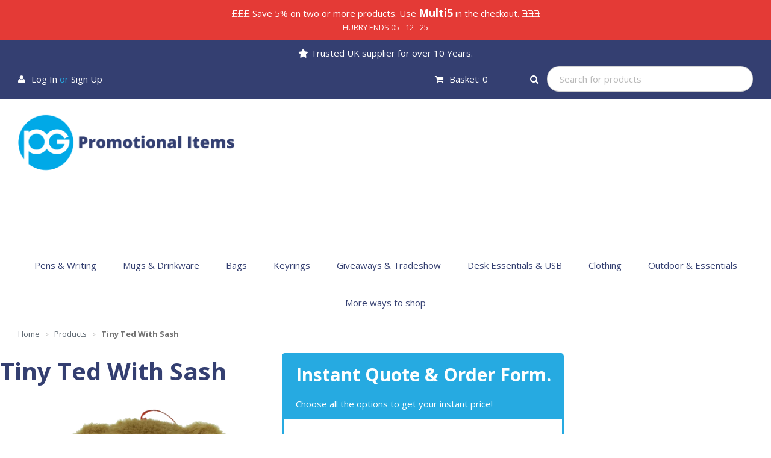

--- FILE ---
content_type: text/html; charset=utf-8
request_url: https://www.pgpromotionalitems.co.uk/products/tiny-ted-with-sash
body_size: 37327
content:










    
    
    
    
    
    



























    
    
    
    
    
    

















<!doctype html>
<!--[if lt IE 7]><html class="no-js ie6 oldie" lang="en"><![endif]-->
<!--[if IE 7]><html class="no-js ie7 oldie" lang="en"><![endif]-->
<!--[if IE 8]><html class="no-js ie8 oldie" lang="en"><![endif]-->
<!--[if gt IE 8]><!--><html class="no-js" lang="en"><!--<![endif]-->
<head><link href="//www.pgpromotionalitems.co.uk/cdn/shop/t/112/assets/bss-hide-variant.css?v=115219707479931920491762772173" rel="stylesheet" type="text/css" media="all" />

<link href="//www.pgpromotionalitems.co.uk/cdn/shop/t/112/assets/tiny.content.min.css?6750" rel="stylesheet" type="text/css" media="all" />

<link href="//www.pgpromotionalitems.co.uk/cdn/shop/t/112/assets/bss-hide-variant.css?v=115219707479931920491762772173" rel="stylesheet" type="text/css" media="all" /><link href="//www.pgpromotionalitems.co.uk/cdn/shop/t/112/assets/tiny.content.min.css?6750" rel="stylesheet" type="text/css" media="all" />
  <style>
    .bsscommerce-ltsp-message {
      clear: both;
      width: fit-content;
    }
    .product:has(.bss-cutom-ltsp-message) .details .product-loop-loggedin {
      display: none;
    }
  </style>
<!-- Start of Booster Apps Seo-0.1--><title>Logo Teddy Bears | Custom Printed Teddy Bears With Sash | PG Promotional Items</title><meta name="description" content="Tiny Ted Range! Our Tiny Ted gets everywhere. These promotional teddy bears come with a sash that ban be printed with your logo and details. This 10cm promotional bear come with a loop in the head to place in the back of a car and comes will soft brown short pile fur. Order your Tiny Ted with sash and get them printed" />
<!-- end of Booster Apps SEO -->
    
  
<!-- Google tag (gtag.js) -->
<script async src="https://www.googletagmanager.com/gtag/js?id=G-D8E6VC75ND"></script>
<script>
  window.dataLayer = window.dataLayer || [];
  function gtag(){dataLayer.push(arguments);}
  gtag('js', new Date());

  gtag('config', 'G-D8E6VC75ND');
</script>

<!--REVIEWS NUGGET SCRIPT-->
   <script src='//widget.reviews.io/modern-widgets/nuggets.js'></script>
<!-- END -->
  
	<meta name="msvalidate.01" content="0158BCCF7167B6E666A807AFAB605A2E" />
  <link rel="shortcut icon" href="//www.pgpromotionalitems.co.uk/cdn/shop/t/112/assets/favicon.png?v=162481929423219740821762793705" type="image/png" />
  <link rel=”alternate” href=”http://www.pgpromotionalitems.co.uk” hreflang=”en-gb” title="PG Promotional Items" />
  <meta charset="utf-8">
  <!--[if IE]><meta http-equiv='X-UA-Compatible' content='IE=edge,chrome=1'><![endif]-->

  

  

  <meta name="viewport" content="width=device-width, initial-scale=1.0" />
  
  <link rel="canonical" href="https://www.pgpromotionalitems.co.uk/products/tiny-ted-with-sash" /> 

  


  <meta property="og:type" content="product" />
  <meta property="og:title" content="Tiny Ted With Sash" />
  
  <meta property="og:image" content="http://www.pgpromotionalitems.co.uk/cdn/shop/products/promotional-tiny-ted-with-sash_grande.png?v=1579786473" />
  <meta property="og:image:secure_url" content="https://www.pgpromotionalitems.co.uk/cdn/shop/products/promotional-tiny-ted-with-sash_grande.png?v=1579786473" />
  
  <meta property="og:price:amount" content="162.00" />
  <meta property="og:price:currency" content="GBP" />



<meta property="og:description" content="Tiny Ted Range! Our Tiny Ted gets everywhere. These promotional teddy bears come with a sash that ban be printed with your logo and details. This 10cm promotional bear come with a loop in the head to place in the back of a car and comes will soft brown short pile fur. Order your Tiny Ted with sash and get them printed " />

<meta property="og:url" content="https://www.pgpromotionalitems.co.uk/products/tiny-ted-with-sash" />
<meta property="og:site_name" content="PG Promotional Items" />
  
 

  <meta name="twitter:card" content="product" />
  <meta name="twitter:title" content="Tiny Ted With Sash" />
  <meta name="twitter:description" content="Tiny Ted Range!Our Tiny Ted gets everywhere. These promotional teddy bears come with a sash that ban be printed with your logo and details.This 10cm promotional bear come with a loop in t..." />
  <meta name="twitter:image" content="http://www.pgpromotionalitems.co.uk/cdn/shop/products/promotional-tiny-ted-with-sash_large.png?v=1579786473" />
  <meta name="twitter:label1" content="PRICE" />
  <meta name="twitter:data1" content="From &pound;162.00 GBP" />
  <meta name="twitter:label2" content="VENDOR" />
  <meta name="twitter:data2" content="PG Promotional Items" />

  <link href="//www.pgpromotionalitems.co.uk/cdn/shop/t/112/assets/styles.css?v=89775768000021255481762880963" rel="stylesheet" type="text/css" media="all" />
  <link href="//www.pgpromotionalitems.co.uk/cdn/s/global/social/social-icons.css" rel="stylesheet" type="text/css" media="all" />
  <link href="//netdna.bootstrapcdn.com/font-awesome/4.0.3/css/font-awesome.css" rel="stylesheet" type="text/css" media="all" />
  
  
  <link rel="stylesheet" type="text/css" href="//fonts.googleapis.com/css?family=Open+Sans:300,400,700">
  
  
  <link rel="stylesheet" type="text/css" href="//fonts.googleapis.com/css?family=Open+Sans:300,400,700">
  
  
  <script src="//www.pgpromotionalitems.co.uk/cdn/shop/t/112/assets/html5shiv.js?v=107268875627107148941761228260" type="text/javascript"></script>

  <script>window.performance && window.performance.mark && window.performance.mark('shopify.content_for_header.start');</script><meta id="shopify-digital-wallet" name="shopify-digital-wallet" content="/6617847/digital_wallets/dialog">
<meta name="shopify-checkout-api-token" content="07b5ea92db457e59bcf2c3285dae98ba">
<meta id="in-context-paypal-metadata" data-shop-id="6617847" data-venmo-supported="false" data-environment="production" data-locale="en_US" data-paypal-v4="true" data-currency="GBP">
<link rel="alternate" type="application/json+oembed" href="https://www.pgpromotionalitems.co.uk/products/tiny-ted-with-sash.oembed">
<script async="async" src="/checkouts/internal/preloads.js?locale=en-GB"></script>
<link rel="preconnect" href="https://shop.app" crossorigin="anonymous">
<script async="async" src="https://shop.app/checkouts/internal/preloads.js?locale=en-GB&shop_id=6617847" crossorigin="anonymous"></script>
<script id="apple-pay-shop-capabilities" type="application/json">{"shopId":6617847,"countryCode":"GB","currencyCode":"GBP","merchantCapabilities":["supports3DS"],"merchantId":"gid:\/\/shopify\/Shop\/6617847","merchantName":"PG Promotional Items","requiredBillingContactFields":["postalAddress","email","phone"],"requiredShippingContactFields":["postalAddress","email","phone"],"shippingType":"shipping","supportedNetworks":["visa","maestro","masterCard","amex"],"total":{"type":"pending","label":"PG Promotional Items","amount":"1.00"},"shopifyPaymentsEnabled":true,"supportsSubscriptions":true}</script>
<script id="shopify-features" type="application/json">{"accessToken":"07b5ea92db457e59bcf2c3285dae98ba","betas":["rich-media-storefront-analytics"],"domain":"www.pgpromotionalitems.co.uk","predictiveSearch":true,"shopId":6617847,"locale":"en"}</script>
<script>var Shopify = Shopify || {};
Shopify.shop = "pg-promotional-items.myshopify.com";
Shopify.locale = "en";
Shopify.currency = {"active":"GBP","rate":"1.0"};
Shopify.country = "GB";
Shopify.theme = {"name":"LIVE 10th Nov","id":182090662269,"schema_name":null,"schema_version":null,"theme_store_id":null,"role":"main"};
Shopify.theme.handle = "null";
Shopify.theme.style = {"id":null,"handle":null};
Shopify.cdnHost = "www.pgpromotionalitems.co.uk/cdn";
Shopify.routes = Shopify.routes || {};
Shopify.routes.root = "/";</script>
<script type="module">!function(o){(o.Shopify=o.Shopify||{}).modules=!0}(window);</script>
<script>!function(o){function n(){var o=[];function n(){o.push(Array.prototype.slice.apply(arguments))}return n.q=o,n}var t=o.Shopify=o.Shopify||{};t.loadFeatures=n(),t.autoloadFeatures=n()}(window);</script>
<script>
  window.ShopifyPay = window.ShopifyPay || {};
  window.ShopifyPay.apiHost = "shop.app\/pay";
  window.ShopifyPay.redirectState = null;
</script>
<script id="shop-js-analytics" type="application/json">{"pageType":"product"}</script>
<script defer="defer" async type="module" src="//www.pgpromotionalitems.co.uk/cdn/shopifycloud/shop-js/modules/v2/client.init-shop-cart-sync_D0dqhulL.en.esm.js"></script>
<script defer="defer" async type="module" src="//www.pgpromotionalitems.co.uk/cdn/shopifycloud/shop-js/modules/v2/chunk.common_CpVO7qML.esm.js"></script>
<script type="module">
  await import("//www.pgpromotionalitems.co.uk/cdn/shopifycloud/shop-js/modules/v2/client.init-shop-cart-sync_D0dqhulL.en.esm.js");
await import("//www.pgpromotionalitems.co.uk/cdn/shopifycloud/shop-js/modules/v2/chunk.common_CpVO7qML.esm.js");

  window.Shopify.SignInWithShop?.initShopCartSync?.({"fedCMEnabled":true,"windoidEnabled":true});

</script>
<script>
  window.Shopify = window.Shopify || {};
  if (!window.Shopify.featureAssets) window.Shopify.featureAssets = {};
  window.Shopify.featureAssets['shop-js'] = {"shop-cart-sync":["modules/v2/client.shop-cart-sync_D9bwt38V.en.esm.js","modules/v2/chunk.common_CpVO7qML.esm.js"],"init-fed-cm":["modules/v2/client.init-fed-cm_BJ8NPuHe.en.esm.js","modules/v2/chunk.common_CpVO7qML.esm.js"],"init-shop-email-lookup-coordinator":["modules/v2/client.init-shop-email-lookup-coordinator_pVrP2-kG.en.esm.js","modules/v2/chunk.common_CpVO7qML.esm.js"],"shop-cash-offers":["modules/v2/client.shop-cash-offers_CNh7FWN-.en.esm.js","modules/v2/chunk.common_CpVO7qML.esm.js","modules/v2/chunk.modal_DKF6x0Jh.esm.js"],"init-shop-cart-sync":["modules/v2/client.init-shop-cart-sync_D0dqhulL.en.esm.js","modules/v2/chunk.common_CpVO7qML.esm.js"],"init-windoid":["modules/v2/client.init-windoid_DaoAelzT.en.esm.js","modules/v2/chunk.common_CpVO7qML.esm.js"],"shop-toast-manager":["modules/v2/client.shop-toast-manager_1DND8Tac.en.esm.js","modules/v2/chunk.common_CpVO7qML.esm.js"],"pay-button":["modules/v2/client.pay-button_CFeQi1r6.en.esm.js","modules/v2/chunk.common_CpVO7qML.esm.js"],"shop-button":["modules/v2/client.shop-button_Ca94MDdQ.en.esm.js","modules/v2/chunk.common_CpVO7qML.esm.js"],"shop-login-button":["modules/v2/client.shop-login-button_DPYNfp1Z.en.esm.js","modules/v2/chunk.common_CpVO7qML.esm.js","modules/v2/chunk.modal_DKF6x0Jh.esm.js"],"avatar":["modules/v2/client.avatar_BTnouDA3.en.esm.js"],"shop-follow-button":["modules/v2/client.shop-follow-button_BMKh4nJE.en.esm.js","modules/v2/chunk.common_CpVO7qML.esm.js","modules/v2/chunk.modal_DKF6x0Jh.esm.js"],"init-customer-accounts-sign-up":["modules/v2/client.init-customer-accounts-sign-up_CJXi5kRN.en.esm.js","modules/v2/client.shop-login-button_DPYNfp1Z.en.esm.js","modules/v2/chunk.common_CpVO7qML.esm.js","modules/v2/chunk.modal_DKF6x0Jh.esm.js"],"init-shop-for-new-customer-accounts":["modules/v2/client.init-shop-for-new-customer-accounts_BoBxkgWu.en.esm.js","modules/v2/client.shop-login-button_DPYNfp1Z.en.esm.js","modules/v2/chunk.common_CpVO7qML.esm.js","modules/v2/chunk.modal_DKF6x0Jh.esm.js"],"init-customer-accounts":["modules/v2/client.init-customer-accounts_DCuDTzpR.en.esm.js","modules/v2/client.shop-login-button_DPYNfp1Z.en.esm.js","modules/v2/chunk.common_CpVO7qML.esm.js","modules/v2/chunk.modal_DKF6x0Jh.esm.js"],"checkout-modal":["modules/v2/client.checkout-modal_U_3e4VxF.en.esm.js","modules/v2/chunk.common_CpVO7qML.esm.js","modules/v2/chunk.modal_DKF6x0Jh.esm.js"],"lead-capture":["modules/v2/client.lead-capture_DEgn0Z8u.en.esm.js","modules/v2/chunk.common_CpVO7qML.esm.js","modules/v2/chunk.modal_DKF6x0Jh.esm.js"],"shop-login":["modules/v2/client.shop-login_CoM5QKZ_.en.esm.js","modules/v2/chunk.common_CpVO7qML.esm.js","modules/v2/chunk.modal_DKF6x0Jh.esm.js"],"payment-terms":["modules/v2/client.payment-terms_BmrqWn8r.en.esm.js","modules/v2/chunk.common_CpVO7qML.esm.js","modules/v2/chunk.modal_DKF6x0Jh.esm.js"]};
</script>
<script id="__st">var __st={"a":6617847,"offset":0,"reqid":"2232424c-481f-4131-8a4a-2f9194bc8f38-1764113196","pageurl":"www.pgpromotionalitems.co.uk\/products\/tiny-ted-with-sash","u":"96f8fb8d20f0","p":"product","rtyp":"product","rid":1620359939};</script>
<script>window.ShopifyPaypalV4VisibilityTracking = true;</script>
<script id="captcha-bootstrap">!function(){'use strict';const t='contact',e='account',n='new_comment',o=[[t,t],['blogs',n],['comments',n],[t,'customer']],c=[[e,'customer_login'],[e,'guest_login'],[e,'recover_customer_password'],[e,'create_customer']],r=t=>t.map((([t,e])=>`form[action*='/${t}']:not([data-nocaptcha='true']) input[name='form_type'][value='${e}']`)).join(','),a=t=>()=>t?[...document.querySelectorAll(t)].map((t=>t.form)):[];function s(){const t=[...o],e=r(t);return a(e)}const i='password',u='form_key',d=['recaptcha-v3-token','g-recaptcha-response','h-captcha-response',i],f=()=>{try{return window.sessionStorage}catch{return}},m='__shopify_v',_=t=>t.elements[u];function p(t,e,n=!1){try{const o=window.sessionStorage,c=JSON.parse(o.getItem(e)),{data:r}=function(t){const{data:e,action:n}=t;return t[m]||n?{data:e,action:n}:{data:t,action:n}}(c);for(const[e,n]of Object.entries(r))t.elements[e]&&(t.elements[e].value=n);n&&o.removeItem(e)}catch(o){console.error('form repopulation failed',{error:o})}}const l='form_type',E='cptcha';function T(t){t.dataset[E]=!0}const w=window,h=w.document,L='Shopify',v='ce_forms',y='captcha';let A=!1;((t,e)=>{const n=(g='f06e6c50-85a8-45c8-87d0-21a2b65856fe',I='https://cdn.shopify.com/shopifycloud/storefront-forms-hcaptcha/ce_storefront_forms_captcha_hcaptcha.v1.5.2.iife.js',D={infoText:'Protected by hCaptcha',privacyText:'Privacy',termsText:'Terms'},(t,e,n)=>{const o=w[L][v],c=o.bindForm;if(c)return c(t,g,e,D).then(n);var r;o.q.push([[t,g,e,D],n]),r=I,A||(h.body.append(Object.assign(h.createElement('script'),{id:'captcha-provider',async:!0,src:r})),A=!0)});var g,I,D;w[L]=w[L]||{},w[L][v]=w[L][v]||{},w[L][v].q=[],w[L][y]=w[L][y]||{},w[L][y].protect=function(t,e){n(t,void 0,e),T(t)},Object.freeze(w[L][y]),function(t,e,n,w,h,L){const[v,y,A,g]=function(t,e,n){const i=e?o:[],u=t?c:[],d=[...i,...u],f=r(d),m=r(i),_=r(d.filter((([t,e])=>n.includes(e))));return[a(f),a(m),a(_),s()]}(w,h,L),I=t=>{const e=t.target;return e instanceof HTMLFormElement?e:e&&e.form},D=t=>v().includes(t);t.addEventListener('submit',(t=>{const e=I(t);if(!e)return;const n=D(e)&&!e.dataset.hcaptchaBound&&!e.dataset.recaptchaBound,o=_(e),c=g().includes(e)&&(!o||!o.value);(n||c)&&t.preventDefault(),c&&!n&&(function(t){try{if(!f())return;!function(t){const e=f();if(!e)return;const n=_(t);if(!n)return;const o=n.value;o&&e.removeItem(o)}(t);const e=Array.from(Array(32),(()=>Math.random().toString(36)[2])).join('');!function(t,e){_(t)||t.append(Object.assign(document.createElement('input'),{type:'hidden',name:u})),t.elements[u].value=e}(t,e),function(t,e){const n=f();if(!n)return;const o=[...t.querySelectorAll(`input[type='${i}']`)].map((({name:t})=>t)),c=[...d,...o],r={};for(const[a,s]of new FormData(t).entries())c.includes(a)||(r[a]=s);n.setItem(e,JSON.stringify({[m]:1,action:t.action,data:r}))}(t,e)}catch(e){console.error('failed to persist form',e)}}(e),e.submit())}));const S=(t,e)=>{t&&!t.dataset[E]&&(n(t,e.some((e=>e===t))),T(t))};for(const o of['focusin','change'])t.addEventListener(o,(t=>{const e=I(t);D(e)&&S(e,y())}));const B=e.get('form_key'),M=e.get(l),P=B&&M;t.addEventListener('DOMContentLoaded',(()=>{const t=y();if(P)for(const e of t)e.elements[l].value===M&&p(e,B);[...new Set([...A(),...v().filter((t=>'true'===t.dataset.shopifyCaptcha))])].forEach((e=>S(e,t)))}))}(h,new URLSearchParams(w.location.search),n,t,e,['guest_login'])})(!0,!0)}();</script>
<script integrity="sha256-52AcMU7V7pcBOXWImdc/TAGTFKeNjmkeM1Pvks/DTgc=" data-source-attribution="shopify.loadfeatures" defer="defer" src="//www.pgpromotionalitems.co.uk/cdn/shopifycloud/storefront/assets/storefront/load_feature-81c60534.js" crossorigin="anonymous"></script>
<script crossorigin="anonymous" defer="defer" src="//www.pgpromotionalitems.co.uk/cdn/shopifycloud/storefront/assets/shopify_pay/storefront-65b4c6d7.js?v=20250812"></script>
<script data-source-attribution="shopify.dynamic_checkout.dynamic.init">var Shopify=Shopify||{};Shopify.PaymentButton=Shopify.PaymentButton||{isStorefrontPortableWallets:!0,init:function(){window.Shopify.PaymentButton.init=function(){};var t=document.createElement("script");t.src="https://www.pgpromotionalitems.co.uk/cdn/shopifycloud/portable-wallets/latest/portable-wallets.en.js",t.type="module",document.head.appendChild(t)}};
</script>
<script data-source-attribution="shopify.dynamic_checkout.buyer_consent">
  function portableWalletsHideBuyerConsent(e){var t=document.getElementById("shopify-buyer-consent"),n=document.getElementById("shopify-subscription-policy-button");t&&n&&(t.classList.add("hidden"),t.setAttribute("aria-hidden","true"),n.removeEventListener("click",e))}function portableWalletsShowBuyerConsent(e){var t=document.getElementById("shopify-buyer-consent"),n=document.getElementById("shopify-subscription-policy-button");t&&n&&(t.classList.remove("hidden"),t.removeAttribute("aria-hidden"),n.addEventListener("click",e))}window.Shopify?.PaymentButton&&(window.Shopify.PaymentButton.hideBuyerConsent=portableWalletsHideBuyerConsent,window.Shopify.PaymentButton.showBuyerConsent=portableWalletsShowBuyerConsent);
</script>
<script data-source-attribution="shopify.dynamic_checkout.cart.bootstrap">document.addEventListener("DOMContentLoaded",(function(){function t(){return document.querySelector("shopify-accelerated-checkout-cart, shopify-accelerated-checkout")}if(t())Shopify.PaymentButton.init();else{new MutationObserver((function(e,n){t()&&(Shopify.PaymentButton.init(),n.disconnect())})).observe(document.body,{childList:!0,subtree:!0})}}));
</script>
<link id="shopify-accelerated-checkout-styles" rel="stylesheet" media="screen" href="https://www.pgpromotionalitems.co.uk/cdn/shopifycloud/portable-wallets/latest/accelerated-checkout-backwards-compat.css" crossorigin="anonymous">
<style id="shopify-accelerated-checkout-cart">
        #shopify-buyer-consent {
  margin-top: 1em;
  display: inline-block;
  width: 100%;
}

#shopify-buyer-consent.hidden {
  display: none;
}

#shopify-subscription-policy-button {
  background: none;
  border: none;
  padding: 0;
  text-decoration: underline;
  font-size: inherit;
  cursor: pointer;
}

#shopify-subscription-policy-button::before {
  box-shadow: none;
}

      </style>

<script>window.performance && window.performance.mark && window.performance.mark('shopify.content_for_header.end');</script>
  
  <script type="text/javascript" src="//ajax.googleapis.com/ajax/libs/jquery/1.7/jquery.min.js"></script>
  
  <script src="//www.pgpromotionalitems.co.uk/cdn/shopifycloud/storefront/assets/themes_support/option_selection-b017cd28.js" type="text/javascript"></script>
  <script src="//www.pgpromotionalitems.co.uk/cdn/shopifycloud/storefront/assets/themes_support/api.jquery-7ab1a3a4.js" type="text/javascript"></script>

  
 
  
  <script src="//www.pgpromotionalitems.co.uk/cdn/shop/t/112/assets/hoverover.js?v=31491948885628369961761228260" type="text/javascript"></script>  
  

  <!-- FONT AWESOME */ -->
 <script src="https://kit.fontawesome.com/42cc2708ce.js" crossorigin="anonymous"></script>
 
 <link href="//www.pgpromotionalitems.co.uk/cdn/shop/t/112/assets/custom-fields.css?v=22656201399655097251761228260" rel="stylesheet" type="text/css" media="all" />
<script src="//www.pgpromotionalitems.co.uk/cdn/shop/t/112/assets/custom-fields-widgets.js?v=2706296677974789471761228260" defer="defer"></script>
  <script>
    const bssMutationCallBack = (mutationList) => {
      const hidePriceMessages = document.querySelectorAll('.bss-cutom-ltsp-message');
      for (let i = 0; i < hidePriceMessages.length; i++) {
        if (hidePriceMessages[i].getAttribute('style') !== '' ) hidePriceMessages[i].style = ''
      }
    } 
    const bssMutationOberver = new MutationObserver(bssMutationCallBack);
    bssMutationOberver.observe(document, {attributes: false, childList: true, subtree: true});
  </script>
<link href="https://monorail-edge.shopifysvc.com" rel="dns-prefetch">
<script>(function(){if ("sendBeacon" in navigator && "performance" in window) {try {var session_token_from_headers = performance.getEntriesByType('navigation')[0].serverTiming.find(x => x.name == '_s').description;} catch {var session_token_from_headers = undefined;}var session_cookie_matches = document.cookie.match(/_shopify_s=([^;]*)/);var session_token_from_cookie = session_cookie_matches && session_cookie_matches.length === 2 ? session_cookie_matches[1] : "";var session_token = session_token_from_headers || session_token_from_cookie || "";function handle_abandonment_event(e) {var entries = performance.getEntries().filter(function(entry) {return /monorail-edge.shopifysvc.com/.test(entry.name);});if (!window.abandonment_tracked && entries.length === 0) {window.abandonment_tracked = true;var currentMs = Date.now();var navigation_start = performance.timing.navigationStart;var payload = {shop_id: 6617847,url: window.location.href,navigation_start,duration: currentMs - navigation_start,session_token,page_type: "product"};window.navigator.sendBeacon("https://monorail-edge.shopifysvc.com/v1/produce", JSON.stringify({schema_id: "online_store_buyer_site_abandonment/1.1",payload: payload,metadata: {event_created_at_ms: currentMs,event_sent_at_ms: currentMs}}));}}window.addEventListener('pagehide', handle_abandonment_event);}}());</script>
<script id="web-pixels-manager-setup">(function e(e,d,r,n,o){if(void 0===o&&(o={}),!Boolean(null===(a=null===(i=window.Shopify)||void 0===i?void 0:i.analytics)||void 0===a?void 0:a.replayQueue)){var i,a;window.Shopify=window.Shopify||{};var t=window.Shopify;t.analytics=t.analytics||{};var s=t.analytics;s.replayQueue=[],s.publish=function(e,d,r){return s.replayQueue.push([e,d,r]),!0};try{self.performance.mark("wpm:start")}catch(e){}var l=function(){var e={modern:/Edge?\/(1{2}[4-9]|1[2-9]\d|[2-9]\d{2}|\d{4,})\.\d+(\.\d+|)|Firefox\/(1{2}[4-9]|1[2-9]\d|[2-9]\d{2}|\d{4,})\.\d+(\.\d+|)|Chrom(ium|e)\/(9{2}|\d{3,})\.\d+(\.\d+|)|(Maci|X1{2}).+ Version\/(15\.\d+|(1[6-9]|[2-9]\d|\d{3,})\.\d+)([,.]\d+|)( \(\w+\)|)( Mobile\/\w+|) Safari\/|Chrome.+OPR\/(9{2}|\d{3,})\.\d+\.\d+|(CPU[ +]OS|iPhone[ +]OS|CPU[ +]iPhone|CPU IPhone OS|CPU iPad OS)[ +]+(15[._]\d+|(1[6-9]|[2-9]\d|\d{3,})[._]\d+)([._]\d+|)|Android:?[ /-](13[3-9]|1[4-9]\d|[2-9]\d{2}|\d{4,})(\.\d+|)(\.\d+|)|Android.+Firefox\/(13[5-9]|1[4-9]\d|[2-9]\d{2}|\d{4,})\.\d+(\.\d+|)|Android.+Chrom(ium|e)\/(13[3-9]|1[4-9]\d|[2-9]\d{2}|\d{4,})\.\d+(\.\d+|)|SamsungBrowser\/([2-9]\d|\d{3,})\.\d+/,legacy:/Edge?\/(1[6-9]|[2-9]\d|\d{3,})\.\d+(\.\d+|)|Firefox\/(5[4-9]|[6-9]\d|\d{3,})\.\d+(\.\d+|)|Chrom(ium|e)\/(5[1-9]|[6-9]\d|\d{3,})\.\d+(\.\d+|)([\d.]+$|.*Safari\/(?![\d.]+ Edge\/[\d.]+$))|(Maci|X1{2}).+ Version\/(10\.\d+|(1[1-9]|[2-9]\d|\d{3,})\.\d+)([,.]\d+|)( \(\w+\)|)( Mobile\/\w+|) Safari\/|Chrome.+OPR\/(3[89]|[4-9]\d|\d{3,})\.\d+\.\d+|(CPU[ +]OS|iPhone[ +]OS|CPU[ +]iPhone|CPU IPhone OS|CPU iPad OS)[ +]+(10[._]\d+|(1[1-9]|[2-9]\d|\d{3,})[._]\d+)([._]\d+|)|Android:?[ /-](13[3-9]|1[4-9]\d|[2-9]\d{2}|\d{4,})(\.\d+|)(\.\d+|)|Mobile Safari.+OPR\/([89]\d|\d{3,})\.\d+\.\d+|Android.+Firefox\/(13[5-9]|1[4-9]\d|[2-9]\d{2}|\d{4,})\.\d+(\.\d+|)|Android.+Chrom(ium|e)\/(13[3-9]|1[4-9]\d|[2-9]\d{2}|\d{4,})\.\d+(\.\d+|)|Android.+(UC? ?Browser|UCWEB|U3)[ /]?(15\.([5-9]|\d{2,})|(1[6-9]|[2-9]\d|\d{3,})\.\d+)\.\d+|SamsungBrowser\/(5\.\d+|([6-9]|\d{2,})\.\d+)|Android.+MQ{2}Browser\/(14(\.(9|\d{2,})|)|(1[5-9]|[2-9]\d|\d{3,})(\.\d+|))(\.\d+|)|K[Aa][Ii]OS\/(3\.\d+|([4-9]|\d{2,})\.\d+)(\.\d+|)/},d=e.modern,r=e.legacy,n=navigator.userAgent;return n.match(d)?"modern":n.match(r)?"legacy":"unknown"}(),u="modern"===l?"modern":"legacy",c=(null!=n?n:{modern:"",legacy:""})[u],f=function(e){return[e.baseUrl,"/wpm","/b",e.hashVersion,"modern"===e.buildTarget?"m":"l",".js"].join("")}({baseUrl:d,hashVersion:r,buildTarget:u}),m=function(e){var d=e.version,r=e.bundleTarget,n=e.surface,o=e.pageUrl,i=e.monorailEndpoint;return{emit:function(e){var a=e.status,t=e.errorMsg,s=(new Date).getTime(),l=JSON.stringify({metadata:{event_sent_at_ms:s},events:[{schema_id:"web_pixels_manager_load/3.1",payload:{version:d,bundle_target:r,page_url:o,status:a,surface:n,error_msg:t},metadata:{event_created_at_ms:s}}]});if(!i)return console&&console.warn&&console.warn("[Web Pixels Manager] No Monorail endpoint provided, skipping logging."),!1;try{return self.navigator.sendBeacon.bind(self.navigator)(i,l)}catch(e){}var u=new XMLHttpRequest;try{return u.open("POST",i,!0),u.setRequestHeader("Content-Type","text/plain"),u.send(l),!0}catch(e){return console&&console.warn&&console.warn("[Web Pixels Manager] Got an unhandled error while logging to Monorail."),!1}}}}({version:r,bundleTarget:l,surface:e.surface,pageUrl:self.location.href,monorailEndpoint:e.monorailEndpoint});try{o.browserTarget=l,function(e){var d=e.src,r=e.async,n=void 0===r||r,o=e.onload,i=e.onerror,a=e.sri,t=e.scriptDataAttributes,s=void 0===t?{}:t,l=document.createElement("script"),u=document.querySelector("head"),c=document.querySelector("body");if(l.async=n,l.src=d,a&&(l.integrity=a,l.crossOrigin="anonymous"),s)for(var f in s)if(Object.prototype.hasOwnProperty.call(s,f))try{l.dataset[f]=s[f]}catch(e){}if(o&&l.addEventListener("load",o),i&&l.addEventListener("error",i),u)u.appendChild(l);else{if(!c)throw new Error("Did not find a head or body element to append the script");c.appendChild(l)}}({src:f,async:!0,onload:function(){if(!function(){var e,d;return Boolean(null===(d=null===(e=window.Shopify)||void 0===e?void 0:e.analytics)||void 0===d?void 0:d.initialized)}()){var d=window.webPixelsManager.init(e)||void 0;if(d){var r=window.Shopify.analytics;r.replayQueue.forEach((function(e){var r=e[0],n=e[1],o=e[2];d.publishCustomEvent(r,n,o)})),r.replayQueue=[],r.publish=d.publishCustomEvent,r.visitor=d.visitor,r.initialized=!0}}},onerror:function(){return m.emit({status:"failed",errorMsg:"".concat(f," has failed to load")})},sri:function(e){var d=/^sha384-[A-Za-z0-9+/=]+$/;return"string"==typeof e&&d.test(e)}(c)?c:"",scriptDataAttributes:o}),m.emit({status:"loading"})}catch(e){m.emit({status:"failed",errorMsg:(null==e?void 0:e.message)||"Unknown error"})}}})({shopId: 6617847,storefrontBaseUrl: "https://www.pgpromotionalitems.co.uk",extensionsBaseUrl: "https://extensions.shopifycdn.com/cdn/shopifycloud/web-pixels-manager",monorailEndpoint: "https://monorail-edge.shopifysvc.com/unstable/produce_batch",surface: "storefront-renderer",enabledBetaFlags: ["2dca8a86"],webPixelsConfigList: [{"id":"467402911","configuration":"{\"config\":\"{\\\"pixel_id\\\":\\\"G-D8E6VC75ND\\\",\\\"target_country\\\":\\\"GB\\\",\\\"gtag_events\\\":[{\\\"type\\\":\\\"begin_checkout\\\",\\\"action_label\\\":\\\"G-D8E6VC75ND\\\"},{\\\"type\\\":\\\"search\\\",\\\"action_label\\\":\\\"G-D8E6VC75ND\\\"},{\\\"type\\\":\\\"view_item\\\",\\\"action_label\\\":[\\\"G-D8E6VC75ND\\\",\\\"MC-CRYCBK5JF0\\\"]},{\\\"type\\\":\\\"purchase\\\",\\\"action_label\\\":[\\\"G-D8E6VC75ND\\\",\\\"MC-CRYCBK5JF0\\\"]},{\\\"type\\\":\\\"page_view\\\",\\\"action_label\\\":[\\\"G-D8E6VC75ND\\\",\\\"MC-CRYCBK5JF0\\\"]},{\\\"type\\\":\\\"add_payment_info\\\",\\\"action_label\\\":\\\"G-D8E6VC75ND\\\"},{\\\"type\\\":\\\"add_to_cart\\\",\\\"action_label\\\":\\\"G-D8E6VC75ND\\\"}],\\\"enable_monitoring_mode\\\":false}\"}","eventPayloadVersion":"v1","runtimeContext":"OPEN","scriptVersion":"b2a88bafab3e21179ed38636efcd8a93","type":"APP","apiClientId":1780363,"privacyPurposes":[],"dataSharingAdjustments":{"protectedCustomerApprovalScopes":["read_customer_address","read_customer_email","read_customer_name","read_customer_personal_data","read_customer_phone"]}},{"id":"201851039","configuration":"{\"pixel_id\":\"711041989022358\",\"pixel_type\":\"facebook_pixel\",\"metaapp_system_user_token\":\"-\"}","eventPayloadVersion":"v1","runtimeContext":"OPEN","scriptVersion":"ca16bc87fe92b6042fbaa3acc2fbdaa6","type":"APP","apiClientId":2329312,"privacyPurposes":["ANALYTICS","MARKETING","SALE_OF_DATA"],"dataSharingAdjustments":{"protectedCustomerApprovalScopes":["read_customer_address","read_customer_email","read_customer_name","read_customer_personal_data","read_customer_phone"]}},{"id":"159056253","eventPayloadVersion":"v1","runtimeContext":"LAX","scriptVersion":"1","type":"CUSTOM","privacyPurposes":["MARKETING"],"name":"Meta pixel (migrated)"},{"id":"shopify-app-pixel","configuration":"{}","eventPayloadVersion":"v1","runtimeContext":"STRICT","scriptVersion":"0450","apiClientId":"shopify-pixel","type":"APP","privacyPurposes":["ANALYTICS","MARKETING"]},{"id":"shopify-custom-pixel","eventPayloadVersion":"v1","runtimeContext":"LAX","scriptVersion":"0450","apiClientId":"shopify-pixel","type":"CUSTOM","privacyPurposes":["ANALYTICS","MARKETING"]}],isMerchantRequest: false,initData: {"shop":{"name":"PG Promotional Items","paymentSettings":{"currencyCode":"GBP"},"myshopifyDomain":"pg-promotional-items.myshopify.com","countryCode":"GB","storefrontUrl":"https:\/\/www.pgpromotionalitems.co.uk"},"customer":null,"cart":null,"checkout":null,"productVariants":[{"price":{"amount":162.0,"currencyCode":"GBP"},"product":{"title":"Tiny Ted With Sash","vendor":"PG Promotional Items","id":"1620359939","untranslatedTitle":"Tiny Ted With Sash","url":"\/products\/tiny-ted-with-sash","type":"Bears"},"id":"4800356675","image":{"src":"\/\/www.pgpromotionalitems.co.uk\/cdn\/shop\/products\/promotional-tiny-ted-with-sash.png?v=1579786473"},"sku":"gen","title":"50","untranslatedTitle":"50"},{"price":{"amount":235.0,"currencyCode":"GBP"},"product":{"title":"Tiny Ted With Sash","vendor":"PG Promotional Items","id":"1620359939","untranslatedTitle":"Tiny Ted With Sash","url":"\/products\/tiny-ted-with-sash","type":"Bears"},"id":"4801536131","image":{"src":"\/\/www.pgpromotionalitems.co.uk\/cdn\/shop\/products\/promotional-tiny-ted-with-sash.png?v=1579786473"},"sku":"","title":"100","untranslatedTitle":"100"},{"price":{"amount":450.0,"currencyCode":"GBP"},"product":{"title":"Tiny Ted With Sash","vendor":"PG Promotional Items","id":"1620359939","untranslatedTitle":"Tiny Ted With Sash","url":"\/products\/tiny-ted-with-sash","type":"Bears"},"id":"4801543171","image":{"src":"\/\/www.pgpromotionalitems.co.uk\/cdn\/shop\/products\/promotional-tiny-ted-with-sash.png?v=1579786473"},"sku":"","title":"250","untranslatedTitle":"250"},{"price":{"amount":725.0,"currencyCode":"GBP"},"product":{"title":"Tiny Ted With Sash","vendor":"PG Promotional Items","id":"1620359939","untranslatedTitle":"Tiny Ted With Sash","url":"\/products\/tiny-ted-with-sash","type":"Bears"},"id":"4801548867","image":{"src":"\/\/www.pgpromotionalitems.co.uk\/cdn\/shop\/products\/promotional-tiny-ted-with-sash.png?v=1579786473"},"sku":"","title":"500","untranslatedTitle":"500"}],"purchasingCompany":null},},"https://www.pgpromotionalitems.co.uk/cdn","ae1676cfwd2530674p4253c800m34e853cb",{"modern":"","legacy":""},{"shopId":"6617847","storefrontBaseUrl":"https:\/\/www.pgpromotionalitems.co.uk","extensionBaseUrl":"https:\/\/extensions.shopifycdn.com\/cdn\/shopifycloud\/web-pixels-manager","surface":"storefront-renderer","enabledBetaFlags":"[\"2dca8a86\"]","isMerchantRequest":"false","hashVersion":"ae1676cfwd2530674p4253c800m34e853cb","publish":"custom","events":"[[\"page_viewed\",{}],[\"product_viewed\",{\"productVariant\":{\"price\":{\"amount\":162.0,\"currencyCode\":\"GBP\"},\"product\":{\"title\":\"Tiny Ted With Sash\",\"vendor\":\"PG Promotional Items\",\"id\":\"1620359939\",\"untranslatedTitle\":\"Tiny Ted With Sash\",\"url\":\"\/products\/tiny-ted-with-sash\",\"type\":\"Bears\"},\"id\":\"4800356675\",\"image\":{\"src\":\"\/\/www.pgpromotionalitems.co.uk\/cdn\/shop\/products\/promotional-tiny-ted-with-sash.png?v=1579786473\"},\"sku\":\"gen\",\"title\":\"50\",\"untranslatedTitle\":\"50\"}}]]"});</script><script>
  window.ShopifyAnalytics = window.ShopifyAnalytics || {};
  window.ShopifyAnalytics.meta = window.ShopifyAnalytics.meta || {};
  window.ShopifyAnalytics.meta.currency = 'GBP';
  var meta = {"product":{"id":1620359939,"gid":"gid:\/\/shopify\/Product\/1620359939","vendor":"PG Promotional Items","type":"Bears","variants":[{"id":4800356675,"price":16200,"name":"Tiny Ted With Sash - 50","public_title":"50","sku":"gen"},{"id":4801536131,"price":23500,"name":"Tiny Ted With Sash - 100","public_title":"100","sku":""},{"id":4801543171,"price":45000,"name":"Tiny Ted With Sash - 250","public_title":"250","sku":""},{"id":4801548867,"price":72500,"name":"Tiny Ted With Sash - 500","public_title":"500","sku":""}],"remote":false},"page":{"pageType":"product","resourceType":"product","resourceId":1620359939}};
  for (var attr in meta) {
    window.ShopifyAnalytics.meta[attr] = meta[attr];
  }
</script>
<script class="analytics">
  (function () {
    var customDocumentWrite = function(content) {
      var jquery = null;

      if (window.jQuery) {
        jquery = window.jQuery;
      } else if (window.Checkout && window.Checkout.$) {
        jquery = window.Checkout.$;
      }

      if (jquery) {
        jquery('body').append(content);
      }
    };

    var hasLoggedConversion = function(token) {
      if (token) {
        return document.cookie.indexOf('loggedConversion=' + token) !== -1;
      }
      return false;
    }

    var setCookieIfConversion = function(token) {
      if (token) {
        var twoMonthsFromNow = new Date(Date.now());
        twoMonthsFromNow.setMonth(twoMonthsFromNow.getMonth() + 2);

        document.cookie = 'loggedConversion=' + token + '; expires=' + twoMonthsFromNow;
      }
    }

    var trekkie = window.ShopifyAnalytics.lib = window.trekkie = window.trekkie || [];
    if (trekkie.integrations) {
      return;
    }
    trekkie.methods = [
      'identify',
      'page',
      'ready',
      'track',
      'trackForm',
      'trackLink'
    ];
    trekkie.factory = function(method) {
      return function() {
        var args = Array.prototype.slice.call(arguments);
        args.unshift(method);
        trekkie.push(args);
        return trekkie;
      };
    };
    for (var i = 0; i < trekkie.methods.length; i++) {
      var key = trekkie.methods[i];
      trekkie[key] = trekkie.factory(key);
    }
    trekkie.load = function(config) {
      trekkie.config = config || {};
      trekkie.config.initialDocumentCookie = document.cookie;
      var first = document.getElementsByTagName('script')[0];
      var script = document.createElement('script');
      script.type = 'text/javascript';
      script.onerror = function(e) {
        var scriptFallback = document.createElement('script');
        scriptFallback.type = 'text/javascript';
        scriptFallback.onerror = function(error) {
                var Monorail = {
      produce: function produce(monorailDomain, schemaId, payload) {
        var currentMs = new Date().getTime();
        var event = {
          schema_id: schemaId,
          payload: payload,
          metadata: {
            event_created_at_ms: currentMs,
            event_sent_at_ms: currentMs
          }
        };
        return Monorail.sendRequest("https://" + monorailDomain + "/v1/produce", JSON.stringify(event));
      },
      sendRequest: function sendRequest(endpointUrl, payload) {
        // Try the sendBeacon API
        if (window && window.navigator && typeof window.navigator.sendBeacon === 'function' && typeof window.Blob === 'function' && !Monorail.isIos12()) {
          var blobData = new window.Blob([payload], {
            type: 'text/plain'
          });

          if (window.navigator.sendBeacon(endpointUrl, blobData)) {
            return true;
          } // sendBeacon was not successful

        } // XHR beacon

        var xhr = new XMLHttpRequest();

        try {
          xhr.open('POST', endpointUrl);
          xhr.setRequestHeader('Content-Type', 'text/plain');
          xhr.send(payload);
        } catch (e) {
          console.log(e);
        }

        return false;
      },
      isIos12: function isIos12() {
        return window.navigator.userAgent.lastIndexOf('iPhone; CPU iPhone OS 12_') !== -1 || window.navigator.userAgent.lastIndexOf('iPad; CPU OS 12_') !== -1;
      }
    };
    Monorail.produce('monorail-edge.shopifysvc.com',
      'trekkie_storefront_load_errors/1.1',
      {shop_id: 6617847,
      theme_id: 182090662269,
      app_name: "storefront",
      context_url: window.location.href,
      source_url: "//www.pgpromotionalitems.co.uk/cdn/s/trekkie.storefront.3c703df509f0f96f3237c9daa54e2777acf1a1dd.min.js"});

        };
        scriptFallback.async = true;
        scriptFallback.src = '//www.pgpromotionalitems.co.uk/cdn/s/trekkie.storefront.3c703df509f0f96f3237c9daa54e2777acf1a1dd.min.js';
        first.parentNode.insertBefore(scriptFallback, first);
      };
      script.async = true;
      script.src = '//www.pgpromotionalitems.co.uk/cdn/s/trekkie.storefront.3c703df509f0f96f3237c9daa54e2777acf1a1dd.min.js';
      first.parentNode.insertBefore(script, first);
    };
    trekkie.load(
      {"Trekkie":{"appName":"storefront","development":false,"defaultAttributes":{"shopId":6617847,"isMerchantRequest":null,"themeId":182090662269,"themeCityHash":"5895638566039474217","contentLanguage":"en","currency":"GBP","eventMetadataId":"4fe2057e-498a-4717-9314-2b76f531b2b8"},"isServerSideCookieWritingEnabled":true,"monorailRegion":"shop_domain","enabledBetaFlags":["f0df213a"]},"Session Attribution":{},"S2S":{"facebookCapiEnabled":true,"source":"trekkie-storefront-renderer","apiClientId":580111}}
    );

    var loaded = false;
    trekkie.ready(function() {
      if (loaded) return;
      loaded = true;

      window.ShopifyAnalytics.lib = window.trekkie;

      var originalDocumentWrite = document.write;
      document.write = customDocumentWrite;
      try { window.ShopifyAnalytics.merchantGoogleAnalytics.call(this); } catch(error) {};
      document.write = originalDocumentWrite;

      window.ShopifyAnalytics.lib.page(null,{"pageType":"product","resourceType":"product","resourceId":1620359939,"shopifyEmitted":true});

      var match = window.location.pathname.match(/checkouts\/(.+)\/(thank_you|post_purchase)/)
      var token = match? match[1]: undefined;
      if (!hasLoggedConversion(token)) {
        setCookieIfConversion(token);
        window.ShopifyAnalytics.lib.track("Viewed Product",{"currency":"GBP","variantId":4800356675,"productId":1620359939,"productGid":"gid:\/\/shopify\/Product\/1620359939","name":"Tiny Ted With Sash - 50","price":"162.00","sku":"gen","brand":"PG Promotional Items","variant":"50","category":"Bears","nonInteraction":true,"remote":false},undefined,undefined,{"shopifyEmitted":true});
      window.ShopifyAnalytics.lib.track("monorail:\/\/trekkie_storefront_viewed_product\/1.1",{"currency":"GBP","variantId":4800356675,"productId":1620359939,"productGid":"gid:\/\/shopify\/Product\/1620359939","name":"Tiny Ted With Sash - 50","price":"162.00","sku":"gen","brand":"PG Promotional Items","variant":"50","category":"Bears","nonInteraction":true,"remote":false,"referer":"https:\/\/www.pgpromotionalitems.co.uk\/products\/tiny-ted-with-sash"});
      }
    });


        var eventsListenerScript = document.createElement('script');
        eventsListenerScript.async = true;
        eventsListenerScript.src = "//www.pgpromotionalitems.co.uk/cdn/shopifycloud/storefront/assets/shop_events_listener-3da45d37.js";
        document.getElementsByTagName('head')[0].appendChild(eventsListenerScript);

})();</script>
  <script>
  if (!window.ga || (window.ga && typeof window.ga !== 'function')) {
    window.ga = function ga() {
      (window.ga.q = window.ga.q || []).push(arguments);
      if (window.Shopify && window.Shopify.analytics && typeof window.Shopify.analytics.publish === 'function') {
        window.Shopify.analytics.publish("ga_stub_called", {}, {sendTo: "google_osp_migration"});
      }
      console.error("Shopify's Google Analytics stub called with:", Array.from(arguments), "\nSee https://help.shopify.com/manual/promoting-marketing/pixels/pixel-migration#google for more information.");
    };
    if (window.Shopify && window.Shopify.analytics && typeof window.Shopify.analytics.publish === 'function') {
      window.Shopify.analytics.publish("ga_stub_initialized", {}, {sendTo: "google_osp_migration"});
    }
  }
</script>
<script
  defer
  src="https://www.pgpromotionalitems.co.uk/cdn/shopifycloud/perf-kit/shopify-perf-kit-2.1.2.min.js"
  data-application="storefront-renderer"
  data-shop-id="6617847"
  data-render-region="gcp-us-east1"
  data-page-type="product"
  data-theme-instance-id="182090662269"
  data-theme-name=""
  data-theme-version=""
  data-monorail-region="shop_domain"
  data-resource-timing-sampling-rate="10"
  data-shs="true"
  data-shs-beacon="true"
  data-shs-export-with-fetch="true"
  data-shs-logs-sample-rate="1"
></script>
</head>

<body>

  <!-- Google Tag Manager (noscript) -->
<noscript><iframe src="https://www.googletagmanager.com/ns.html?id=GTM-WM5JFXD"
height="0" width="0" style="display:none;visibility:hidden"></iframe></noscript>
<!-- End Google Tag Manager (noscript) -->
 <!-- Begin toolbar -->
 <div class="promo-bar white">
    <p><b><i class="fa-solid fa-sterling-sign"></i><i class="fa-solid fa-sterling-sign"></i><i class="fa-solid fa-sterling-sign"></i></b> Save 5% on two or more products. Use <strong><span style="font-size: large;">Multi5</span></strong> in the checkout. <b><i class="fa-solid fa-sterling-sign flip_H"></i><i class="fa-solid fa-sterling-sign flip_H"></i><i class="fa-solid fa-sterling-sign flip_H""></i></b>
<br>
<small> HURRY ENDS 05 - 12 - 25</small></p>

 </div>
 <div class="trusted-bar white">
    <p><i class="fa-solid fa-star"></i> Trusted UK supplier for over 10 Years.</p>
 </div>
<div class="toolbar-wrapper">
  <div class="toolbar clearfix">
    <ul class="unstyled">
      <li class="search-field fr">
        <form class="search" action="/search">
          <button type="submit" alt="Go" class="go"><i class="fa fa-search"></i></button>
          <input type="text" name="q" class="search_box" placeholder="Search for products" value="" />
        </form>
      </li>
      
      <li class="fr"><a href="/cart" class="cart" title="Shopping Cart"><i class="fa fa-shopping-cart"></i> Basket: 0</a></li>
      
  

    <li class="customer-links">
      <i class="fa fa-user"></i>&nbsp;<a href="/account/login" id="customer_login_link">Log In</a>
      
      
      <span class="or">or</span>
      <a href="/account/register" id="customer_register_link">Sign Up</a>
      
    </li>
	
  

      
    </ul>
    <div id="menu-button" class="menu-icon"><i class="fa fa-bars"></i>Menu</div>
  </div>
</div>
  <!-- End toolbar -->
  
  <!-- Begin Mobile Nav -->
  <div class="row mobile-wrapper">    
    <nav class="mobile clearfix">
      <div class="flyout">
<ul class="clearfix">
  
  
  <li>
    <a href="/collections/logo-pens" class=" navlink"><span>Pens & Writing</span></a>    
    <span class="more"><i class="fa fa-plus"></i></span>
    <ul class="sub-menu">
      
      <li><a href="/collections/low-cost-promotional-pens" class=" navlink">Plastic pens</a></li>
      
      <li><a href="/collections/promotional-metal-pens" class=" navlink">Metal pens</a></li>
      
      <li><a href="/collections/promotional-rollerball-pens-custom-rollerball-pens" class=" navlink">Rollerball pens</a></li>
      
      <li><a href="/collections/recycled-promotional-pens-eco-friendly-printed-pens" class=" navlink">Bamboo & Eco Pens</a></li>
      
      <li><a href="/collections/promotional-pencils" class=" navlink">Pencils</a></li>
      
      <li><a href="/collections/printed-highlighters" class=" navlink">Highlighters</a></li>
      
      <li><a href="/collections/multi-function-pens" class=" navlink">Multifuncional pens</a></li>
      
      <li><a href="/collections/promotional-senator-pens-custom-senator-pens" class=" navlink">Senator pens</a></li>
      
      <li><a href="/collections/express-promotional-pens" class=" navlink">Express pens</a></li>
      
      <li><a href="/collections/pens-sale" class=" navlink">Offers</a></li>
      
      <li><a href="/collections/promotional-pen-boxes-pouches" class=" navlink">Pen pouches & boxes</a></li>
      
      <li><a href="/products/curvy-nash-ballpens-white-barrel" class=" last  navlink">Pen of the month!</a></li>
      
    </ul>
  </li>
  
  
  
  <li>
    <a href="/collections/printed-logo-mugs" class=" navlink"><span>Mugs & Drinkware</span></a>    
    <span class="more"><i class="fa fa-plus"></i></span>
    <ul class="sub-menu">
      
      <li><a href="/collections/promotional-mugs" class=" navlink">Ceramic & Enamel Mugs</a></li>
      
      <li><a href="/collections/sports-bottles" class=" navlink">Bottles</a></li>
      
      <li><a href="/collections/promotional-thermo-mugs" class=" navlink">Thermo & Travel Mugs</a></li>
      
      <li><a href="/collections/promotional-china-mugs" class=" navlink">Bone china mugs</a></li>
      
      <li><a href="/collections/glassware" class=" navlink">Glassware</a></li>
      
      <li><a href="/collections/plastic-mugs" class=" navlink">Plastic mugs</a></li>
      
      <li><a href="/collections/promotional-coasters" class=" navlink">Coasters</a></li>
      
      <li><a href="/collections/branded-drinkable-items-hot-cold-drinks-accessories" class=" navlink">Drinkables & Packaging</a></li>
      
      <li><a href="/products/cambridge-mugs" class=" last  navlink">Mug of the month!</a></li>
      
    </ul>
  </li>
  
  
  
  <li>
    <a href="/collections/promotional-logo-bags" class=" navlink"><span>Bags</span></a>    
    <span class="more"><i class="fa fa-plus"></i></span>
    <ul class="sub-menu">
      
      <li><a href="/collections/promotional-tote-bags-jute-shoppers" class=" navlink">Totes & Jute Shoppers</a></li>
      
      <li><a href="/collections/promotional-drawstring-bags" class=" navlink">Drawstring bags</a></li>
      
      <li><a href="/collections/promotional-plastic-bags-printed-polythene-bags" class=" navlink">Plastic & Carriers</a></li>
      
      <li><a href="/collections/paper-gift-bags" class=" navlink">Paper & Gift bags</a></li>
      
      <li><a href="/collections/sports-travel-bags" class=" navlink">Sports & Gym</a></li>
      
      <li><a href="/collections/promotional-school-bags-conference" class=" navlink">School bags</a></li>
      
      <li><a href="/products/oriole-drawstrings" class=" last  navlink">Bag of the month!</a></li>
      
    </ul>
  </li>
  
  
  
  <li>
    <a href="/collections/promotional-printed-keyrings-trolley-coins" class=" navlink"><span>Keyrings</span></a>    
    <span class="more"><i class="fa fa-plus"></i></span>
    <ul class="sub-menu">
      
      <li><a href="/collections/custom-promotional-keyrings" class=" navlink">Low cost keyrings</a></li>
      
      <li><a href="/collections/printed-leather-keyrings" class=" navlink">Leather Keyrings</a></li>
      
      <li><a href="/collections/custom-metal-keyrings" class=" navlink">Metal keyrings</a></li>
      
      <li><a href="/collections/promotional-trolley-coins" class=" navlink">Trolley coins</a></li>
      
      <li><a href="/collections/bottle-openers" class=" navlink">Bottle openers</a></li>
      
      <li><a href="/collections/promotional-ad-loops-custom-adloop-keyrings" class=" navlink">Loop & Festival</a></li>
      
      <li><a href="/collections/keyring-torches-torches" class=" navlink">Keyring torches</a></li>
      
      <li><a href="/products/promotional-key-rings" class=" last  navlink">Keyring of the month!</a></li>
      
    </ul>
  </li>
  
  
  
  <li>
    <a href="/collections/promotional-giveaways" class=" navlink"><span>Giveaways & Tradeshow</span></a>    
    <span class="more"><i class="fa fa-plus"></i></span>
    <ul class="sub-menu">
      
      <li><a href="/collections/lanyards" class=" navlink">Lanyards</a></li>
      
      <li><a href="/collections/promotional-logobugs" class=" navlink">Logo bugs & Bears</a></li>
      
      <li><a href="/collections/promotional-tablecloths-flags" class=" navlink">Flags, Banners & Tablecloths</a></li>
      
      <li><a href="/collections/promotional-mints-sweets" class=" navlink">Mints & Sweets</a></li>
      
      <li><a href="/collections/promotional-wristbands-custom-printed-wristbands" class=" navlink">Wristbands</a></li>
      
      <li><a href="/collections/promotional-balloons" class=" navlink">Balloons</a></li>
      
      <li><a href="/collections/promotional-magnets-badges" class=" navlink">Magnets & Badges</a></li>
      
      <li><a href="/collections/lifestyle" class=" navlink">Lifestyle & Creative</a></li>
      
      <li><a href="/collections/promotional-toys-puzzles" class=" navlink">Toys & Puzzles</a></li>
      
      <li><a href="/products/promotional-logobugs" class=" last  navlink">Giveaway of the month!</a></li>
      
    </ul>
  </li>
  
  
  
  <li>
    <a href="/collections/desktop-stationery" class=" navlink"><span>Desk Essentials & USB</span></a>    
    <span class="more"><i class="fa fa-plus"></i></span>
    <ul class="sub-menu">
      
      <li><a href="/collections/branded-notebooks" class=" navlink">Notebooks</a></li>
      
      <li><a href="/collections/notepads-stickies" class=" navlink">Notepads & Stickies</a></li>
      
      <li><a href="/collections/usbs" class=" navlink">USBs</a></li>
      
      <li><a href="/collections/branded-calendars-business-gift-calendars-uk" class=" navlink">Calendars</a></li>
      
      <li><a href="/collections/custom-promotional-mousemats" class=" navlink">Mousemats</a></li>
      
      <li><a href="/collections/promotional-stationery" class=" navlink">Stationery</a></li>
      
      <li><a href="/collections/custom-printed-stress-items" class=" navlink">Stress Items</a></li>
      
      <li><a href="/collections/promotional-phone-tablet-items" class=" navlink">Tech Items</a></li>
      
      <li><a href="/collections/promotional-powerbanks-custom-printed-power-banks" class=" navlink">Powerbanks</a></li>
      
      <li><a href="/products/spectrum-a5-soft-pu-notebooks" class=" last  navlink">Notebook of the month!</a></li>
      
    </ul>
  </li>
  
  
  
  <li>
    <a href="/collections/promotional-clothing-custom-logo-clothing" class=" navlink"><span>Clothing</span></a>    
    <span class="more"><i class="fa fa-plus"></i></span>
    <ul class="sub-menu">
      
      <li><a href="/collections/promotional-t-shirts-logo-t-shirts" class=" navlink">T-Shirts</a></li>
      
      <li><a href="/collections/custom-logo-polo-shirts" class=" navlink">Polo Shirts</a></li>
      
      <li><a href="/collections/promotional-fleeces-branded-fleeces" class=" navlink">Fleeces</a></li>
      
      <li><a href="/collections/custom-logo-caps-promotional-caps" class=" last  navlink">Headwear</a></li>
      
    </ul>
  </li>
  
  
  
  <li>
    <a href="/collections/promotional-travel-items" class=" navlink"><span>Outdoor & Essentials</span></a>    
    <span class="more"><i class="fa fa-plus"></i></span>
    <ul class="sub-menu">
      
      <li><a href="/collections/seeds-nature" class=" navlink">Seeds & Nature</a></li>
      
      <li><a href="/collections/promotional-umbrellas-custom-umbrellas" class=" navlink">Umbrellas</a></li>
      
      <li><a href="/collections/promotional-travel-items" class=" navlink">Travel</a></li>
      
      <li><a href="/collections/branded-ice-scrapers" class=" navlink">Ice scrapers</a></li>
      
      <li><a href="/products/small-standard-seedsticks" class=" last  navlink">Product of the month</a></li>
      
    </ul>
  </li>
  
  
  
  <li>
    <a href="/pages/more-ways-to-shop" class=" navlink"><span>More ways to shop</span></a>    
    <span class="more"><i class="fa fa-plus"></i></span>
    <ul class="sub-menu">
      
      <li><a href="https://cdn.shopify.com/s/files/1/0661/7847/files/Promotional_Merchandise_2025-low.pdf?v=1746534405" class=" navlink">Brochures</a></li>
      
      <li><a href="/collections/promotional-items-best-sellers" class=" navlink">Trending items</a></li>
      
      <li><a href="/collections/sale" class=" navlink">Offers</a></li>
      
      <li><a href="/collections/promotional-curvy-pens-range" class=" navlink">Curvy pen range</a></li>
      
      <li><a href="/collections/quick-promotional-items" class=" navlink">Express items</a></li>
      
      <li><a href="/collections/low-minimum-promotional-items" class=" navlink">Low minimum order</a></li>
      
      <li><a href="/collections/full-colour-promotional-items" class=" navlink">Full colour branding</a></li>
      
      <li><a href="/collections/printed-corporate-gifts" class=" navlink">Business gifts / Corporate</a></li>
      
      <li><a href="/pages/seasonal-events" class=" navlink">Seasonal & Events</a></li>
      
      <li><a href="/collections/health-safety" class=" last  navlink">Health & Safety</a></li>
      
    </ul>
  </li>
  
  


  <li><span class="account-links">My Account</span>
    <span class="more"><i class="fa fa-user"></i></span>
    <ul class="sub-menu">
    
      <li class="customer-links"><a href="/account/login" id="customer_login_link">Log in</a></li>
      
      <li class="customer-links"><i class="fa fa-user"></i><a href="/account/register" id="customer_register_link">Get a FREE account</a></li>
      
    
    </ul>
  </li>


    <li class="search-field">
    <form class="search" action="/search">
      <button type="submit" alt="Go" class="go"><i class="fa fa-search"></i></button>
      <input type="text" name="q" class="search_box" placeholder="Search" value="" />
    </form>
  </li>
</ul>
</div>
    </nav>  
  </div>
  <!-- End Mobile Nav -->

  <!-- Begin wrapper -->
  <div id="transparency" class="wrapper">
    <div class="row">
      <!-- LOGO AND HEADER -->
      
      
      <!-- End right navigation -->
      
      <!-- Begin below navigation -->
      
        <div class="full-width">
          <div class="logo">
            
            <a href="/"><img src="//www.pgpromotionalitems.co.uk/cdn/shop/t/112/assets/logo.png?v=20676234722780790841761228260" alt="PG Promotional Items" /></a>
            
            
          </div>
          <div class='reviewsblock'>
            <script src="https://widget.reviews.io/badge-ribbon/dist.js"></script>
              <div id="badge-ribbon"></div>
                <script>
                    reviewsBadgeRibbon("badge-ribbon", {
                        store: "pg-promotional-items",
                        size: "medium",
                        
                        
                    });
                </script>
          </div>
      </div> 
    </div>  
      <section id="nav">
        <div class="span12">
          <nav class="main">
            <ul class="horizontal unstyled clearfix ">
  
  
  
  
  
  
  
  <li class=" dropdown">
    <a href="/collections/logo-pens" >
      Pens & Writing
      <!-- <i class="fa fa-angle-down"></i>-->
      </a>
    
    <ul class="dropdown">
      
        
        <li>
          <a href="/collections/low-cost-promotional-pens" >Plastic pens</a>
        </li>
        
        <li>
          <a href="/collections/promotional-metal-pens" >Metal pens</a>
        </li>
        
        <li>
          <a href="/collections/promotional-rollerball-pens-custom-rollerball-pens" >Rollerball pens</a>
        </li>
        
        <li>
          <a href="/collections/recycled-promotional-pens-eco-friendly-printed-pens" >Bamboo & Eco Pens</a>
        </li>
        
        <li>
          <a href="/collections/promotional-pencils" >Pencils</a>
        </li>
        
        <li>
          <a href="/collections/printed-highlighters" >Highlighters</a>
        </li>
        
        <li>
          <a href="/collections/multi-function-pens" >Multifuncional pens</a>
        </li>
        
        <li>
          <a href="/collections/promotional-senator-pens-custom-senator-pens" >Senator pens</a>
        </li>
        
        <li>
          <a href="/collections/express-promotional-pens" >Express pens</a>
        </li>
        
        <li>
          <a href="/collections/pens-sale" >Offers</a>
        </li>
        
        <li>
          <a href="/collections/promotional-pen-boxes-pouches" >Pen pouches & boxes</a>
        </li>
        
        <li>
          <a href="/products/curvy-nash-ballpens-white-barrel" >Pen of the month!</a>
        </li>
        
      
    </ul>
    
    </li>
  
  
  
  
  
  
  <li class=" dropdown">
    <a href="/collections/printed-logo-mugs" >
      Mugs & Drinkware
      <!-- <i class="fa fa-angle-down"></i>-->
      </a>
    
    <ul class="dropdown">
      
        
        <li>
          <a href="/collections/promotional-mugs" >Ceramic & Enamel Mugs</a>
        </li>
        
        <li>
          <a href="/collections/sports-bottles" >Bottles</a>
        </li>
        
        <li>
          <a href="/collections/promotional-thermo-mugs" >Thermo & Travel Mugs</a>
        </li>
        
        <li>
          <a href="/collections/promotional-china-mugs" >Bone china mugs</a>
        </li>
        
        <li>
          <a href="/collections/glassware" >Glassware</a>
        </li>
        
        <li>
          <a href="/collections/plastic-mugs" >Plastic mugs</a>
        </li>
        
        <li>
          <a href="/collections/promotional-coasters" >Coasters</a>
        </li>
        
        <li>
          <a href="/collections/branded-drinkable-items-hot-cold-drinks-accessories" >Drinkables & Packaging</a>
        </li>
        
        <li>
          <a href="/products/cambridge-mugs" >Mug of the month!</a>
        </li>
        
      
    </ul>
    
    </li>
  
  
  
  
  
  
  <li class=" dropdown">
    <a href="/collections/promotional-logo-bags" >
      Bags
      <!-- <i class="fa fa-angle-down"></i>-->
      </a>
    
    <ul class="dropdown">
      
        
        <li>
          <a href="/collections/promotional-tote-bags-jute-shoppers" >Totes & Jute Shoppers</a>
        </li>
        
        <li>
          <a href="/collections/promotional-drawstring-bags" >Drawstring bags</a>
        </li>
        
        <li>
          <a href="/collections/promotional-plastic-bags-printed-polythene-bags" >Plastic & Carriers</a>
        </li>
        
        <li>
          <a href="/collections/paper-gift-bags" >Paper & Gift bags</a>
        </li>
        
        <li>
          <a href="/collections/sports-travel-bags" >Sports & Gym</a>
        </li>
        
        <li>
          <a href="/collections/promotional-school-bags-conference" >School bags</a>
        </li>
        
        <li>
          <a href="/products/oriole-drawstrings" >Bag of the month!</a>
        </li>
        
      
    </ul>
    
    </li>
  
  
  
  
  
  
  <li class=" dropdown">
    <a href="/collections/promotional-printed-keyrings-trolley-coins" >
      Keyrings
      <!-- <i class="fa fa-angle-down"></i>-->
      </a>
    
    <ul class="dropdown">
      
        
        <li>
          <a href="/collections/custom-promotional-keyrings" >Low cost keyrings</a>
        </li>
        
        <li>
          <a href="/collections/printed-leather-keyrings" >Leather Keyrings</a>
        </li>
        
        <li>
          <a href="/collections/custom-metal-keyrings" >Metal keyrings</a>
        </li>
        
        <li>
          <a href="/collections/promotional-trolley-coins" >Trolley coins</a>
        </li>
        
        <li>
          <a href="/collections/bottle-openers" >Bottle openers</a>
        </li>
        
        <li>
          <a href="/collections/promotional-ad-loops-custom-adloop-keyrings" >Loop & Festival</a>
        </li>
        
        <li>
          <a href="/collections/keyring-torches-torches" >Keyring torches</a>
        </li>
        
        <li>
          <a href="/products/promotional-key-rings" >Keyring of the month!</a>
        </li>
        
      
    </ul>
    
    </li>
  
  
  
  
  
  
  <li class=" dropdown">
    <a href="/collections/promotional-giveaways" >
      Giveaways & Tradeshow
      <!-- <i class="fa fa-angle-down"></i>-->
      </a>
    
    <ul class="dropdown">
      
        
        <li>
          <a href="/collections/lanyards" >Lanyards</a>
        </li>
        
        <li>
          <a href="/collections/promotional-logobugs" >Logo bugs & Bears</a>
        </li>
        
        <li>
          <a href="/collections/promotional-tablecloths-flags" >Flags, Banners & Tablecloths</a>
        </li>
        
        <li>
          <a href="/collections/promotional-mints-sweets" >Mints & Sweets</a>
        </li>
        
        <li>
          <a href="/collections/promotional-wristbands-custom-printed-wristbands" >Wristbands</a>
        </li>
        
        <li>
          <a href="/collections/promotional-balloons" >Balloons</a>
        </li>
        
        <li>
          <a href="/collections/promotional-magnets-badges" >Magnets & Badges</a>
        </li>
        
        <li>
          <a href="/collections/lifestyle" >Lifestyle & Creative</a>
        </li>
        
        <li>
          <a href="/collections/promotional-toys-puzzles" >Toys & Puzzles</a>
        </li>
        
        <li>
          <a href="/products/promotional-logobugs" >Giveaway of the month!</a>
        </li>
        
      
    </ul>
    
    </li>
  
  
  
  
  
  
  <li class=" dropdown">
    <a href="/collections/desktop-stationery" >
      Desk Essentials & USB
      <!-- <i class="fa fa-angle-down"></i>-->
      </a>
    
    <ul class="dropdown">
      
        
        <li>
          <a href="/collections/branded-notebooks" >Notebooks</a>
        </li>
        
        <li>
          <a href="/collections/notepads-stickies" >Notepads & Stickies</a>
        </li>
        
        <li>
          <a href="/collections/usbs" >USBs</a>
        </li>
        
        <li>
          <a href="/collections/branded-calendars-business-gift-calendars-uk" >Calendars</a>
        </li>
        
        <li>
          <a href="/collections/custom-promotional-mousemats" >Mousemats</a>
        </li>
        
        <li>
          <a href="/collections/promotional-stationery" >Stationery</a>
        </li>
        
        <li>
          <a href="/collections/custom-printed-stress-items" >Stress Items</a>
        </li>
        
        <li>
          <a href="/collections/promotional-phone-tablet-items" >Tech Items</a>
        </li>
        
        <li>
          <a href="/collections/promotional-powerbanks-custom-printed-power-banks" >Powerbanks</a>
        </li>
        
        <li>
          <a href="/products/spectrum-a5-soft-pu-notebooks" >Notebook of the month!</a>
        </li>
        
      
    </ul>
    
    </li>
  
  
  
  
  
  
  <li class=" dropdown">
    <a href="/collections/promotional-clothing-custom-logo-clothing" >
      Clothing
      <!-- <i class="fa fa-angle-down"></i>-->
      </a>
    
    <ul class="dropdown">
      
        
        <li>
          <a href="/collections/promotional-t-shirts-logo-t-shirts" >T-Shirts</a>
        </li>
        
        <li>
          <a href="/collections/custom-logo-polo-shirts" >Polo Shirts</a>
        </li>
        
        <li>
          <a href="/collections/promotional-fleeces-branded-fleeces" >Fleeces</a>
        </li>
        
        <li>
          <a href="/collections/custom-logo-caps-promotional-caps" >Headwear</a>
        </li>
        
      
    </ul>
    
    </li>
  
  
  
  
  
  
  <li class=" dropdown">
    <a href="/collections/promotional-travel-items" >
      Outdoor & Essentials
      <!-- <i class="fa fa-angle-down"></i>-->
      </a>
    
    <ul class="dropdown">
      
        
        <li>
          <a href="/collections/seeds-nature" >Seeds & Nature</a>
        </li>
        
        <li>
          <a href="/collections/promotional-umbrellas-custom-umbrellas" >Umbrellas</a>
        </li>
        
        <li>
          <a href="/collections/promotional-travel-items" >Travel</a>
        </li>
        
        <li>
          <a href="/collections/branded-ice-scrapers" >Ice scrapers</a>
        </li>
        
        <li>
          <a href="/products/small-standard-seedsticks" >Product of the month</a>
        </li>
        
      
    </ul>
    
    </li>
  
  
  
  
  
  
  <li class=" dropdown">
    <a href="/pages/more-ways-to-shop" >
      More ways to shop
      <!-- <i class="fa fa-angle-down"></i>-->
      </a>
    
    <ul class="dropdown">
      
        
        <li>
          <a href="https://cdn.shopify.com/s/files/1/0661/7847/files/Promotional_Merchandise_2025-low.pdf?v=1746534405" >Brochures</a>
        </li>
        
        <li>
          <a href="/collections/promotional-items-best-sellers" >Trending items</a>
        </li>
        
        <li>
          <a href="/collections/sale" >Offers</a>
        </li>
        
        <li>
          <a href="/collections/promotional-curvy-pens-range" >Curvy pen range</a>
        </li>
        
        <li>
          <a href="/collections/quick-promotional-items" >Express items</a>
        </li>
        
        <li>
          <a href="/collections/low-minimum-promotional-items" >Low minimum order</a>
        </li>
        
        <li>
          <a href="/collections/full-colour-promotional-items" >Full colour branding</a>
        </li>
        
        <li>
          <a href="/collections/printed-corporate-gifts" >Business gifts / Corporate</a>
        </li>
        
        <li>
          <a href="/pages/seasonal-events" >Seasonal & Events</a>
        </li>
        
        <li>
          <a href="/collections/health-safety" >Health & Safety</a>
        </li>
        
      
    </ul>
    
    </li>
  
  
</ul>

          </nav> <!-- /.main -->
          <nav class="mobile clearfix">
            <div class="flyout">
<ul class="clearfix">
  
  
  <li>
    <a href="/collections/logo-pens" class=" navlink"><span>Pens & Writing</span></a>    
    <span class="more"><i class="fa fa-plus"></i></span>
    <ul class="sub-menu">
      
      <li><a href="/collections/low-cost-promotional-pens" class=" navlink">Plastic pens</a></li>
      
      <li><a href="/collections/promotional-metal-pens" class=" navlink">Metal pens</a></li>
      
      <li><a href="/collections/promotional-rollerball-pens-custom-rollerball-pens" class=" navlink">Rollerball pens</a></li>
      
      <li><a href="/collections/recycled-promotional-pens-eco-friendly-printed-pens" class=" navlink">Bamboo & Eco Pens</a></li>
      
      <li><a href="/collections/promotional-pencils" class=" navlink">Pencils</a></li>
      
      <li><a href="/collections/printed-highlighters" class=" navlink">Highlighters</a></li>
      
      <li><a href="/collections/multi-function-pens" class=" navlink">Multifuncional pens</a></li>
      
      <li><a href="/collections/promotional-senator-pens-custom-senator-pens" class=" navlink">Senator pens</a></li>
      
      <li><a href="/collections/express-promotional-pens" class=" navlink">Express pens</a></li>
      
      <li><a href="/collections/pens-sale" class=" navlink">Offers</a></li>
      
      <li><a href="/collections/promotional-pen-boxes-pouches" class=" navlink">Pen pouches & boxes</a></li>
      
      <li><a href="/products/curvy-nash-ballpens-white-barrel" class=" last  navlink">Pen of the month!</a></li>
      
    </ul>
  </li>
  
  
  
  <li>
    <a href="/collections/printed-logo-mugs" class=" navlink"><span>Mugs & Drinkware</span></a>    
    <span class="more"><i class="fa fa-plus"></i></span>
    <ul class="sub-menu">
      
      <li><a href="/collections/promotional-mugs" class=" navlink">Ceramic & Enamel Mugs</a></li>
      
      <li><a href="/collections/sports-bottles" class=" navlink">Bottles</a></li>
      
      <li><a href="/collections/promotional-thermo-mugs" class=" navlink">Thermo & Travel Mugs</a></li>
      
      <li><a href="/collections/promotional-china-mugs" class=" navlink">Bone china mugs</a></li>
      
      <li><a href="/collections/glassware" class=" navlink">Glassware</a></li>
      
      <li><a href="/collections/plastic-mugs" class=" navlink">Plastic mugs</a></li>
      
      <li><a href="/collections/promotional-coasters" class=" navlink">Coasters</a></li>
      
      <li><a href="/collections/branded-drinkable-items-hot-cold-drinks-accessories" class=" navlink">Drinkables & Packaging</a></li>
      
      <li><a href="/products/cambridge-mugs" class=" last  navlink">Mug of the month!</a></li>
      
    </ul>
  </li>
  
  
  
  <li>
    <a href="/collections/promotional-logo-bags" class=" navlink"><span>Bags</span></a>    
    <span class="more"><i class="fa fa-plus"></i></span>
    <ul class="sub-menu">
      
      <li><a href="/collections/promotional-tote-bags-jute-shoppers" class=" navlink">Totes & Jute Shoppers</a></li>
      
      <li><a href="/collections/promotional-drawstring-bags" class=" navlink">Drawstring bags</a></li>
      
      <li><a href="/collections/promotional-plastic-bags-printed-polythene-bags" class=" navlink">Plastic & Carriers</a></li>
      
      <li><a href="/collections/paper-gift-bags" class=" navlink">Paper & Gift bags</a></li>
      
      <li><a href="/collections/sports-travel-bags" class=" navlink">Sports & Gym</a></li>
      
      <li><a href="/collections/promotional-school-bags-conference" class=" navlink">School bags</a></li>
      
      <li><a href="/products/oriole-drawstrings" class=" last  navlink">Bag of the month!</a></li>
      
    </ul>
  </li>
  
  
  
  <li>
    <a href="/collections/promotional-printed-keyrings-trolley-coins" class=" navlink"><span>Keyrings</span></a>    
    <span class="more"><i class="fa fa-plus"></i></span>
    <ul class="sub-menu">
      
      <li><a href="/collections/custom-promotional-keyrings" class=" navlink">Low cost keyrings</a></li>
      
      <li><a href="/collections/printed-leather-keyrings" class=" navlink">Leather Keyrings</a></li>
      
      <li><a href="/collections/custom-metal-keyrings" class=" navlink">Metal keyrings</a></li>
      
      <li><a href="/collections/promotional-trolley-coins" class=" navlink">Trolley coins</a></li>
      
      <li><a href="/collections/bottle-openers" class=" navlink">Bottle openers</a></li>
      
      <li><a href="/collections/promotional-ad-loops-custom-adloop-keyrings" class=" navlink">Loop & Festival</a></li>
      
      <li><a href="/collections/keyring-torches-torches" class=" navlink">Keyring torches</a></li>
      
      <li><a href="/products/promotional-key-rings" class=" last  navlink">Keyring of the month!</a></li>
      
    </ul>
  </li>
  
  
  
  <li>
    <a href="/collections/promotional-giveaways" class=" navlink"><span>Giveaways & Tradeshow</span></a>    
    <span class="more"><i class="fa fa-plus"></i></span>
    <ul class="sub-menu">
      
      <li><a href="/collections/lanyards" class=" navlink">Lanyards</a></li>
      
      <li><a href="/collections/promotional-logobugs" class=" navlink">Logo bugs & Bears</a></li>
      
      <li><a href="/collections/promotional-tablecloths-flags" class=" navlink">Flags, Banners & Tablecloths</a></li>
      
      <li><a href="/collections/promotional-mints-sweets" class=" navlink">Mints & Sweets</a></li>
      
      <li><a href="/collections/promotional-wristbands-custom-printed-wristbands" class=" navlink">Wristbands</a></li>
      
      <li><a href="/collections/promotional-balloons" class=" navlink">Balloons</a></li>
      
      <li><a href="/collections/promotional-magnets-badges" class=" navlink">Magnets & Badges</a></li>
      
      <li><a href="/collections/lifestyle" class=" navlink">Lifestyle & Creative</a></li>
      
      <li><a href="/collections/promotional-toys-puzzles" class=" navlink">Toys & Puzzles</a></li>
      
      <li><a href="/products/promotional-logobugs" class=" last  navlink">Giveaway of the month!</a></li>
      
    </ul>
  </li>
  
  
  
  <li>
    <a href="/collections/desktop-stationery" class=" navlink"><span>Desk Essentials & USB</span></a>    
    <span class="more"><i class="fa fa-plus"></i></span>
    <ul class="sub-menu">
      
      <li><a href="/collections/branded-notebooks" class=" navlink">Notebooks</a></li>
      
      <li><a href="/collections/notepads-stickies" class=" navlink">Notepads & Stickies</a></li>
      
      <li><a href="/collections/usbs" class=" navlink">USBs</a></li>
      
      <li><a href="/collections/branded-calendars-business-gift-calendars-uk" class=" navlink">Calendars</a></li>
      
      <li><a href="/collections/custom-promotional-mousemats" class=" navlink">Mousemats</a></li>
      
      <li><a href="/collections/promotional-stationery" class=" navlink">Stationery</a></li>
      
      <li><a href="/collections/custom-printed-stress-items" class=" navlink">Stress Items</a></li>
      
      <li><a href="/collections/promotional-phone-tablet-items" class=" navlink">Tech Items</a></li>
      
      <li><a href="/collections/promotional-powerbanks-custom-printed-power-banks" class=" navlink">Powerbanks</a></li>
      
      <li><a href="/products/spectrum-a5-soft-pu-notebooks" class=" last  navlink">Notebook of the month!</a></li>
      
    </ul>
  </li>
  
  
  
  <li>
    <a href="/collections/promotional-clothing-custom-logo-clothing" class=" navlink"><span>Clothing</span></a>    
    <span class="more"><i class="fa fa-plus"></i></span>
    <ul class="sub-menu">
      
      <li><a href="/collections/promotional-t-shirts-logo-t-shirts" class=" navlink">T-Shirts</a></li>
      
      <li><a href="/collections/custom-logo-polo-shirts" class=" navlink">Polo Shirts</a></li>
      
      <li><a href="/collections/promotional-fleeces-branded-fleeces" class=" navlink">Fleeces</a></li>
      
      <li><a href="/collections/custom-logo-caps-promotional-caps" class=" last  navlink">Headwear</a></li>
      
    </ul>
  </li>
  
  
  
  <li>
    <a href="/collections/promotional-travel-items" class=" navlink"><span>Outdoor & Essentials</span></a>    
    <span class="more"><i class="fa fa-plus"></i></span>
    <ul class="sub-menu">
      
      <li><a href="/collections/seeds-nature" class=" navlink">Seeds & Nature</a></li>
      
      <li><a href="/collections/promotional-umbrellas-custom-umbrellas" class=" navlink">Umbrellas</a></li>
      
      <li><a href="/collections/promotional-travel-items" class=" navlink">Travel</a></li>
      
      <li><a href="/collections/branded-ice-scrapers" class=" navlink">Ice scrapers</a></li>
      
      <li><a href="/products/small-standard-seedsticks" class=" last  navlink">Product of the month</a></li>
      
    </ul>
  </li>
  
  
  
  <li>
    <a href="/pages/more-ways-to-shop" class=" navlink"><span>More ways to shop</span></a>    
    <span class="more"><i class="fa fa-plus"></i></span>
    <ul class="sub-menu">
      
      <li><a href="https://cdn.shopify.com/s/files/1/0661/7847/files/Promotional_Merchandise_2025-low.pdf?v=1746534405" class=" navlink">Brochures</a></li>
      
      <li><a href="/collections/promotional-items-best-sellers" class=" navlink">Trending items</a></li>
      
      <li><a href="/collections/sale" class=" navlink">Offers</a></li>
      
      <li><a href="/collections/promotional-curvy-pens-range" class=" navlink">Curvy pen range</a></li>
      
      <li><a href="/collections/quick-promotional-items" class=" navlink">Express items</a></li>
      
      <li><a href="/collections/low-minimum-promotional-items" class=" navlink">Low minimum order</a></li>
      
      <li><a href="/collections/full-colour-promotional-items" class=" navlink">Full colour branding</a></li>
      
      <li><a href="/collections/printed-corporate-gifts" class=" navlink">Business gifts / Corporate</a></li>
      
      <li><a href="/pages/seasonal-events" class=" navlink">Seasonal & Events</a></li>
      
      <li><a href="/collections/health-safety" class=" last  navlink">Health & Safety</a></li>
      
    </ul>
  </li>
  
  


  <li><span class="account-links">My Account</span>
    <span class="more"><i class="fa fa-user"></i></span>
    <ul class="sub-menu">
    
      <li class="customer-links"><a href="/account/login" id="customer_login_link">Log in</a></li>
      
      <li class="customer-links"><i class="fa fa-user"></i><a href="/account/register" id="customer_register_link">Get a FREE account</a></li>
      
    
    </ul>
  </li>


    <li class="search-field">
    <form class="search" action="/search">
      <button type="submit" alt="Go" class="go"><i class="fa fa-search"></i></button>
      <input type="text" name="q" class="search_box" placeholder="Search" value="" />
    </form>
  </li>
</ul>
</div>
          </nav> <!-- /.mobile --> 
        </div> 
      </section> 
      
      <!-- End below navigation -->
     
     
      
      <!-- Begin content-->
       <!--<div>
    	 <div id="row">
  <div class="span13 adaptive-grid centre">
    <div class="usp-image-collections">
      <img src="https://cdn.shopify.com/s/files/1/0661/7847/files/usp-icons-price.svg?16436138339299457784" alt="PG Price Promise">
    </div>
    <div class="usp-text">
      <p><b>PG Price Promise</b>
      <br>Everyday low prices guaranteed</p>
    </div>
  </div>
  <div class="span13 adaptive-grid centre">
    <div class="usp-image-collections">
      <img src="https://cdn.shopify.com/s/files/1/0661/7847/files/usp-icons-delivery.svg?16436138339299457784" alt="FREE Delivery" />
    </div>
    <div class="usp-text">
      <p><b>FREE Delivery</b>
      <br>On all printed orders</p>
    </div>
  </div>
  <div class="span13 adaptive-grid centre">
    <div class="usp-image-collections">
      <img src="https://cdn.shopify.com/s/files/1/0661/7847/files/usp-icons-proof-01.svg?16436138339299457784" alt="FREE Artwork Proof">
    </div>
    <div class="usp-text">
      <p><b>FREE Artwork Proof</b>
      <br>We only print when you're happy</p>
    </div>
  </div>
  <div class="span13 adaptive-grid centre">
    <div class="usp-image-collections">
      <img src="https://cdn.shopify.com/s/files/1/0661/7847/files/usp-icons-secure.svg?16436138339299457784" alt="Secure Online Ordering">
    </div>
    <div class="usp-text">
      <p><b>Secure Online Ordering</b>
      <br>24hr protection for your orders</p>
    </div>
  </div>
</div>
  	   </div>-->
      
      
      <section id="content" class="clearfix">
        



<style>
.field{clear:both;margin:0 0 1em;font-size:15px}.field:last-child{margin-bottom:1em}.field:after,.field:before{content:"";display:table}.field:after{clear:both}.field{zoom:1}.field>label{margin:0 0 .3em;display:block;font-size:1em}.field input[type=checkbox]+label,.field input[type=radio]+span{display:inline;padding-left:.3em;vertical-align:middle;font-size:1em}.field input[type=date],.field input[type=email],.field input[type=number],.field input[type=password],.field input[type=tel],.field input[type=text],.field input[type=url],.field textarea{margin:0;padding:.85em 1.2em;font-size:.95em;background-color:#FFF;border:1px solid rgba(0,0,0,.15);outline:0;color:#666666;border-radius:.3125em;-webkit-transition:background-color .3s ease-out,-webkit-box-shadow .2s ease,border-color .2s ease;transition:background-color .3s ease-out,box-shadow .2s ease,border-color .2s ease;-webkit-box-shadow:0 0 rgba(0,0,0,.3)inset;box-shadow:0 0 rgba(0,0,0,.3)inset;-webkit-appearance:none;-webkit-tap-highlight-color:rgba(255,255,255,0);-webkit-box-sizing:border-box;-moz-box-sizing:border-box;-ms-box-sizing:border-box;box-sizing:border-box;max-width:100%}.field textarea{line-height:1.33;min-height:8em;height:12em;max-height:24em;width:100%;resize:vertical}.field input[type=radio]{-webkit-appearance:radio}.field input[type=checkbox],.field input[type=radio]{vertical-align:middle}

  .instant_price{
    clear: both;
    padding-left: 20px;
    font-size: 12px;
  }
  .instant_field{
    padding-left: 20px;
    float: left;
    width: 91%;
  }
  .instant_field input[type=text]{
    height: 44px;
    width: 100%;
  }
  .instant_namefield{
    padding-left: 20px;
    width: 43.5%;
    float: left;
    clear: none !important;
    margin-bottom: 0px;
  }
  
  .instant_namefield input[type=text]{
    height: 44px;
    width: 100%;
  }
  
  .pricebtn{
    clear: both;
    margin-bottom: 20px;
    padding-left: 20px;
  }
  .name_error{
    color: red;
    padding-top : 7px;
    padding-left : 4px;
  }
  .email_error{
    color: red;
    padding-top : 7px;
    padding-left : 4px;
  }
  
  .lname_error{
    color: red;
    padding-top : 7px;
    padding-left : 4px;
  }
</style>
<div id="product" class="tiny-ted-with-sash" itemscope itemtype="http://schema.org/Product">
  <meta itemprop="url" content="https://www.pgpromotionalitems.co.uk/products/tiny-ted-with-sash" />
  <meta itemprop="image" content="//www.pgpromotionalitems.co.uk/cdn/shop/products/promotional-tiny-ted-with-sash_grande.png?v=1579786473" />
 
  
  
 
  <div class="row clearfix">
    
    <!-- Begin breadcrumb -->
    <div class="span12">
      <div class="breadcrumb clearfix">
        <span itemscope itemtype="http://data-vocabulary.org/Breadcrumb"><a href="https://www.pgpromotionalitems.co.uk" title="PG Promotional Items" itemprop="url"><span itemprop="title">Home</span></a></span> 
        <span class="arrow-space">&#62;</span>
        <span itemscope itemtype="http://data-vocabulary.org/Breadcrumb">
          
            <a href="/collections/all" title="All Products" itemprop="url">
              <span itemprop="title">Products</span>
            </a>
          
        </span>
        <span class="arrow-space">&#62;</span>
        <strong>Tiny Ted With Sash</strong>
      </div>
    </div>
    <!-- End breadcrumb -->
    
   
    
    
    <!-- Begin product photos -->
   
<div class="span6">
    <h1 itemprop="name">Tiny Ted With Sash</h1>
      
      <!-- Begin featured image -->
        <div class="span6">
          
          
        </div>
       
      
      
      
      <div class="image featured">
        <div class="saleiconproduct">
           
        </div>
        
<!--PG-PICK:-->

<!--END PG-PICK:-->
<!--BEST-SELLER:-->
  
    <div class="custom-field custom-field__best-seller custom-field__type--checkbox">
        <div class="custom-field--value">
        
        
        </div>
    </div>
  
<!--END BEST-SELLER:-->
        <!-- NEW -->
  
<div class="custom-field custom-field__new custom-field__type--checkbox">
<div class="custom-field--value">


</div>
</div>

  <!-- END NEW -->
        <!-- EXPRESS -->
  
<div class="custom-field custom-field__express custom-field__type--checkbox">
<div class="custom-field--value">


  </div>
    </div>
  
  <!-- END EXPRESS -->
        
        
        <a href="//www.pgpromotionalitems.co.uk/cdn/shop/products/promotional-tiny-ted-with-sash.png?v=1579786473" class="fancy" id="placeholder">
          <img src="//www.pgpromotionalitems.co.uk/cdn/shop/products/promotional-tiny-ted-with-sash_large.png?v=1579786473" alt="Bears - Tiny Ted With Sash  - PG Promotional Items" />
        </a>
        
        
      </div>
      
      <!-- End product image -->
      
      
      
 <!-- Begin description -->  
  <div class="product-description">
    <h3>Product Details</h3>
    <p>Tiny Ted Range!</p>
<p>Our Tiny Ted gets everywhere. These promotional teddy bears come with a sash that ban be printed with your logo and details.</p>
<p>This 10cm promotional bear come with a loop in the head to place in the back of a car and comes will soft brown short pile fur.</p>
<p>Order your Tiny Ted with sash and get them printed and delivered within 10 days.</p>
<p>Sash is printed in stunning full colour print on a polysoft sash.</p>
<p><span>Bears are supplied with a finishing bow in red as standard at no extra cost! Finishing bows can easily be removed via a tacking stitch to the front.</span></p>
<p> </p>
  </div>

  <div class="product_message">
    
  </div>
  
  <div class="divider"></div>  
  <div class="product-info">
  <h3>Minimum Order</h3>
  
      <p>50</p>
  
    <div>
<div class="custom-fields-wrapper">
  
  <div class="custom-field custom-field__delivery custom-field__type--text">
    <h3 class="custom-field--title">Leadtime:</h3>
    <div class="custom-field--value">
     <p> 9 to 10 Working days after approval.</p>

    </div>
  </div>

  
  <div class="custom-field custom-field__dimensions custom-field__type--text">
    <h3 class="custom-field--title">Dimensions:</h3>
    <div class="custom-field--value">
      <p>100mm x 90mm</p>

    </div>
  </div>

  
  <div class="custom-field custom-field__branding-area custom-field__type--text">
    <h3 class="custom-field--title">Branding area:</h3>
    <div class="custom-field--value">
      <p>60mm x 13mm</p>

    </div>
  </div>

  
  
  <div class="custom-field custom-field__material custom-field__type--text">
    <h3 class="custom-field--title">Material:</h3>
    <div class="custom-field--value">
      <p>Cotton / Satin</p>

    </div>
  </div>

  
  
  
</div>
   
</div>
  </div>
  <div class="divider"></div>
  
  <!--<div id="tabs">     
  <input id="tab1" type="radio" name="tabs" checked>
  <label for="tab1">Description</label>

  <input id="tab2" type="radio" name="tabs">
  <label for="tab2">Delivery & Product Info</label>

  <input id="tab3" type="radio" name="tabs">
  <label for="tab3">*Free UK Mainland Delivery</label>

  <input id="tab4" type="radio" name="tabs">
  <label for="tab4">Artwork & Proofs</label>

  <section id="content1">
    <p>
      <p>Tiny Ted Range!</p>
<p>Our Tiny Ted gets everywhere. These promotional teddy bears come with a sash that ban be printed with your logo and details.</p>
<p>This 10cm promotional bear come with a loop in the head to place in the back of a car and comes will soft brown short pile fur.</p>
<p>Order your Tiny Ted with sash and get them printed and delivered within 10 days.</p>
<p>Sash is printed in stunning full colour print on a polysoft sash.</p>
<p><span>Bears are supplied with a finishing bow in red as standard at no extra cost! Finishing bows can easily be removed via a tacking stitch to the front.</span></p>
<p> </p>
    </p>
  </section>

  <section id="content2">
    <p>
      <div>
<div class="custom-fields-wrapper">
  
  <div class="custom-field custom-field__delivery custom-field__type--text">
    <h3 class="custom-field--title">Leadtime:</h3>
    <div class="custom-field--value">
     <p> 9 to 10 Working days after approval.</p>

    </div>
  </div>

  
  <div class="custom-field custom-field__dimensions custom-field__type--text">
    <h3 class="custom-field--title">Dimensions:</h3>
    <div class="custom-field--value">
      <p>100mm x 90mm</p>

    </div>
  </div>

  
  <div class="custom-field custom-field__branding-area custom-field__type--text">
    <h3 class="custom-field--title">Branding area:</h3>
    <div class="custom-field--value">
      <p>60mm x 13mm</p>

    </div>
  </div>

  
  
  <div class="custom-field custom-field__material custom-field__type--text">
    <h3 class="custom-field--title">Material:</h3>
    <div class="custom-field--value">
      <p>Cotton / Satin</p>

    </div>
  </div>

  
  
  
</div>
   
</div>
    </p>
  </section>

  <section id="content3">
    <p>
      *We offer <b>FREE UK MAINLAND</b> delivery on any order, any amount!
      <br>
      <br>If you need shipping to other destinations, please contact us for a specific quote.
      <br><i><small>We take no responsibility for delays in delivery or customs. Please order in plenty of time to avoid disapointment</small></i>
    </p>
  </section>

  <section id="content4">
    <p>
      <b>In-House Studio to save you time!</b>
      <br>
      <br>Our in-house studio can help with any artwork questions or issues you have.
      <br><b>You will always recevie a proof to approve before we print, to make sure you are 100% happy.</b>
      <br>
      <br>This saves you time and effort and makes ordering with us smooth and easy.
      <br>For any artwork guides please see our artwork guidlines <a href="https://www.pgpromotionalitems.co.uk/pages/artwork-specifications" alt="Artwork guidlines for promotional items" target="blank">here</a>.
    </p>
  </section>
</div>
      <div class="description">
  <div itemtype="http://schema.org/description">
    <p>Tiny Ted Range!</p>
<p>Our Tiny Ted gets everywhere. These promotional teddy bears come with a sash that ban be printed with your logo and details.</p>
<p>This 10cm promotional bear come with a loop in the head to place in the back of a car and comes will soft brown short pile fur.</p>
<p>Order your Tiny Ted with sash and get them printed and delivered within 10 days.</p>
<p>Sash is printed in stunning full colour print on a polysoft sash.</p>
<p><span>Bears are supplied with a finishing bow in red as standard at no extra cost! Finishing bows can easily be removed via a tacking stitch to the front.</span></p>
<p> </p>
    
<div class="custom-fields-wrapper">
  
  <div class="custom-field custom-field__delivery custom-field__type--text">
    <h3 class="custom-field--title">Leadtime:</h3>
    <div class="custom-field--value">
     <p> 9 to 10 Working days after approval.</p>

    </div>
  </div>

  
  <div class="custom-field custom-field__dimensions custom-field__type--text">
    <h3 class="custom-field--title">Dimensions:</h3>
    <div class="custom-field--value">
      <p>100mm x 90mm</p>

    </div>
  </div>

  
  <div class="custom-field custom-field__branding-area custom-field__type--text">
    <h3 class="custom-field--title">Branding area:</h3>
    <div class="custom-field--value">
      <p>60mm x 13mm</p>

    </div>
  </div>

  
  
  <div class="custom-field custom-field__material custom-field__type--text">
    <h3 class="custom-field--title">Material:</h3>
    <div class="custom-field--value">
      <p>Cotton / Satin</p>

    </div>
  </div>

  
  
  
</div>
    </div>-->
  <!-- END DESCRIPTION -->
 </div>
    
    <!-- End product photos -->
    
    
    
  <div itemprop="offers" itemscope itemtype="http://schema.org/Offer">
    <div class="span6">
      <meta itemprop="priceCurrency" content="GBP">
        <link itemprop="availability" href="http://schema.org/InStock">
          <div id="price-calculator">
            <form id="add-item-form" action="/cart/add" method="post" class="variants clearfix" enctype="multipart/form-data" >
              <!-- Begin product options -->
                <div class="product-options">
                  <div class="quote-header-box">
                      <div class="quote-header-box-inner">
                        <h2 class="white nomarginbottom"><b>Instant Quote & Order Form.</b></h2>
                        <p class="white nomarginbottom">Choose all the options to get your instant price!</p>
                      </div>
                    </div>

                    <div class="options-inner">
                      <div class="select clearfix" >
                        <select id="product-select" name="id" style="display:none">
                          
                          <option  selected="selected"  value="4800356675">50 - <span class=hide-price-guest>&pound;162.00</span></option>
                          
                          <option  value="4801536131">100 - <span class=hide-price-guest>&pound;235.00</span></option>
                          
                          <option  value="4801543171">250 - <span class=hide-price-guest>&pound;450.00</span></option>
                          
                          <option  value="4801548867">500 - <span class=hide-price-guest>&pound;725.00</span></option>
                          
                        </select>
                      </div>
                      

                    <div class="price-container">
                      <div class="full-width">
                        <h3 style="width:100%">Your all inclusive price</h3>
                      </div>
                        
                              <!-- END TEST-->
                          

    
              <span class='bsscommerce-ltsp-message'> <a style='color: #ffffff; font-size: 16px; font-family: initial; font-weight: normal; font-style: normal; border-radius: 7px; background-color: #3bae7e; display: block; text-decoration: none; line-height: normal; padding: 8px 16px;' class='genericbutton bss-cutom-ltsp-message' href='/account/login?checkout_url=current_product'>Get instant price & order here ></a> <!-- Old button:  <a style='color: #ffffff; font-size: 16px; font-family: initial; font-weight: normal; font-style: normal; border-radius: 7px; background-color: #3bae7e; display: block; text-decoration: none; line-height: normal; padding: 8px 16px;'  class='bss-cutom-ltsp-message' style='color: #ffffff; font-size: 16px; font-family: initial; font-weight: normal; font-style: normal; border-radius: 7px; background-color: #3bae7e; display: block; text-decoration: none; line-height: normal; padding: 8px 16px;'  href='/account/login'>Get instant price & order here ></a> --> </span>    <script id="bss-ltap-login-require"> if (typeof metaInforElements === "undefined") { let metaInforElements = document.querySelectorAll("[property^='og:']"); if (metaInforElements.length) { metaInforElements.forEach(element => { element.remove(); }); } setTimeout(function() { let allScript = document.getElementsByTagName('script'); if (allScript.length) { for (let i = 0; i < allScript.length; i++) { let item = allScript[i]; if (item.innerHTML.includes('window.ShopifyAnalytics = window.ShopifyAnalytics')) { item.remove(); } } } let analyticsScript = document.querySelector("script.analytics"); if (analyticsScript) { let analyticsText = analyticsScript.innerHTML; let tracks = analyticsText.match(/window.ShopifyAnalytics.lib.track(\([^;]+\));/g); if (tracks) { let priceReg = /^.*"price":"([0-9.]+)".*$/g; for (let track of tracks) { const match = priceReg.exec(track); if (match && match.length >= 2) { const price = match[1]; const newTrack = track.replace(price, "Hidden by installed app"); analyticsText = analyticsText.replace(track, newTrack); } } analyticsScript.innerHTML = analyticsText; } } }, 2000); setTimeout(()=>{ if (window.ShopifyAnalytics) { window.ShopifyAnalytics.meta = 'Hidden by installed app'; } }, 500); } </script> 

  
                      
                      <div class="vat-price">
                        <span class="price">
                          <span>(</span><span class="money tax-amount" id="include-tax-price"><span class=hide-price-guest>&pound;0.00</span> </span><span class="tax-notice"> inc. VAT)</span>
                            
                          <span class="original money">
                            
                          </span>
                             
                        </span>
                      </div>

                      <div class="price-disclaimer" id="price-preview">
                        <p>
                          <b>Includes:-&nbsp;<i class="fa-solid fa-check"></i> Branding as stated.&nbsp;<i class="fa-solid fa-check"></i> Setup.&nbsp;<i class="fa-solid fa-check"></i> Mainland UK Delivery &ast;</b>
                          <br>
                          <span>
                            <small><i>( &ast;Excludes Highlands )</i></small>
                          </span>
                          <!--PRICES LAST CHECKED-->
                            <div class="price-check">
                              <p>
                                <i class="fa fa-thumbs-o-up" aria-hidden="true"></i>&nbsp;<b>PG Price Promise</b>&nbsp;Last checked: <span id="date"></span>
                                  <script>
                                      var d = new Date();
                                      document.getElementById("date").innerHTML = d.toDateString();
                                  </script>
                              </p>
                            </div>
                          <!--END PRICES LAST CHECKED-->
                        </p>
                      </div>
                            
                      <div class="full-width">
                        <h3 style="width:100%">Ready to order?</h3>
                      </div>
                      <div class="file-upload">            
                        <label for="Artwork">Upload your artwork</label>
                          <small>( .EPS, .AI, .PDF, or 300dpi files ) </small>
                          <br>
                            <input type="file" id="Artwork" name="properties[Artwork]" />
                      </div>

                      <div class="field">
                        <label>Specific colour(s) to print?</label>
                          <textarea id="specific-colours-to-print" name="properties[Specific colours]" placeholder="Enter Pantones ( PMS Solid Coated ) references here or black, white etc...If none, we will match it closely."></textarea>
                      </div>
                      
                      <div class="field">
                        <label>Additional text added? Or details we should know?</label>
                          <textarea id="any-additional-text-printed" name="properties[Additional text]"></textarea>
                      </div>
                  
                      <div class="purchase-section multiple">
                        <div class="purchase">
                          <input type="submit" id="add-to-cart" class="btn" name="add" value="Add to cart" />
                        </div>
                      </div>
                      <div class="full-width">
                        <h3 style="width:100%">More help?</h3>
                          <a class="genericbutton marginbottom" href="https://www.pgpromotionalitems.co.uk/pages/quick-quote?p=Tiny Ted With Sash" id="add-to-quote" class="btn-quote" name="addquote">Get a rapid quote</a>
                      </div>
                    </div>
                  </div>
                    <div class="usp-review">
                      <!--USP SECTION-->
                      <div class="usp-feature">
                        <ul class="product-usp">
                          <li style="background-color: #2089b6;" ><i class="far fa-check-circle"></i> FREE UK deilvery &ast;</li>
                          <li style="background-color: #179fda;" ><i class="far fa-check-circle"></i> No hidden fees</li>
                          <li style="background-color: #62c2eb;" ><i class="far fa-check-circle"></i> Artwork proof</li>
                          <li style="background-color: #2089b6;" ><i class="far fa-check-circle"></i> Trusted supplier</li>
                        </ul>
                      </div>
                    </div>
                  </div>
            </form>
          </div>

              <div id="price-calculator">
                <div id="button-holder">
                  <!--<div class="upr-section tet1"><p class="para1">Why not order an unprinted sample? <b>Order here</b></p>-->
                  <div class="upr-section tet1">
                    <h3>Why not order an unprinted sample?</h3>
                      <p><a class="genericbutton" href="/products/tiny-ted-with-sash-Unprinted-Sample">Order Here</a></p>
                      <p><span itemprop="priceCurrency" content="GBP"></span><span itemprop="price" content="0.10">Purchase a sample of this item to try for just</span> <strong>0.10p <smaller>(inc VAT)</smaller> & £4.95 delivery.</strong></p>            </div>
                    <meta itemprop="priceCurrency" content="GBP">
                    <link itemprop="availability" href="http://schema.org/InStock">
                    <!--<a href="https://www.pgpromotionalitems.co.uk/pages/request-a-sample?p=Tiny Ted With Sash" id="add-to-sample" class="btn-sample" name="addsample">Form to request sample</a>-->
                  </div>
                </div>
              </div> 

        </div>
      </div>
  </div>
     <!-- Begin related product -->
    
      


  



 <div class="row centre">
</div>   
<div class="row">
  <div class="span12">
    <h3 class="centre marginbottom">Alternative trending items <i class="fa-solid fa-arrow-trend-up"></i></h3>
  </div>
</div> 
    
<div class="row products">




  
    
      


  <div class="product">
    <!-- SALE -->
    
    <!-- END SALE -->
    <!--PG-PICK:-->
  
    <div class="custom-field custom-field__pg-pick custom-field__type--checkbox">
      <div class="custom-field--value">
        
        
      </div>
    </div>
  
  <!--END PG-PICK:-->
    <!--BEST-SELLER:-->
      
  <div class="custom-field custom-field__best-seller custom-field__type--checkbox">
  <div class="custom-field--value">
  
  
  </div>
  </div>
  
      <!--END BEST-SELLER:-->
    <!-- NEW -->
    
  <div class="custom-field custom-field__new custom-field__type--checkbox">
  <div class="custom-field--value">
  
  
  </div>
  </div>
  
    <!-- END NEW -->
     <!-- EXPRESS -->
    
  <div class="custom-field custom-field__express custom-field__type--checkbox">
  <div class="custom-field--value">
  
  
  </div>
  </div>
  
    <!-- END EXPRESS -->
    
    <div class="image">
      <a href="/collections/full-colour-promotional-items/products/a5-desk-pads">
        <img src="//www.pgpromotionalitems.co.uk/cdn/shop/files/promotional-a5-pads_grande.png?v=1759757819" alt="A5 Desk Pads" />
      </a>
    </div>
    
    <div class="details">
      <a href="/collections/full-colour-promotional-items/products/a5-desk-pads" class="clearfix">
        <h3><b>A5 Desk Pads</b></h3>
        
      
        <span class="price">
        
          
          
          <p>Minimum order&nbsp;100, Starting from</p>
          
          
          <span class="collection-price">

    
             

    
              <span class='bsscommerce-ltsp-message'> <a style='color: #ffffff; font-size: 16px; font-family: initial; font-weight: normal; font-style: normal; border-radius: 7px; background-color: #3bae7e; display: block; text-decoration: none; line-height: normal; padding: 8px 16px;' class='genericbutton bss-cutom-ltsp-message' href='/account/login?checkout_url=current_product'>Get instant price & order here ></a> <!-- Old button:  <a style='color: #ffffff; font-size: 16px; font-family: initial; font-weight: normal; font-style: normal; border-radius: 7px; background-color: #3bae7e; display: block; text-decoration: none; line-height: normal; padding: 8px 16px;'  class='bss-cutom-ltsp-message' style='color: #ffffff; font-size: 16px; font-family: initial; font-weight: normal; font-style: normal; border-radius: 7px; background-color: #3bae7e; display: block; text-decoration: none; line-height: normal; padding: 8px 16px;'  href='/account/login'>Get instant price & order here ></a> --> </span>    <script id="bss-ltap-login-require"> if (typeof metaInforElements === "undefined") { let metaInforElements = document.querySelectorAll("[property^='og:']"); if (metaInforElements.length) { metaInforElements.forEach(element => { element.remove(); }); } setTimeout(function() { let allScript = document.getElementsByTagName('script'); if (allScript.length) { for (let i = 0; i < allScript.length; i++) { let item = allScript[i]; if (item.innerHTML.includes('window.ShopifyAnalytics = window.ShopifyAnalytics')) { item.remove(); } } } let analyticsScript = document.querySelector("script.analytics"); if (analyticsScript) { let analyticsText = analyticsScript.innerHTML; let tracks = analyticsText.match(/window.ShopifyAnalytics.lib.track(\([^;]+\));/g); if (tracks) { let priceReg = /^.*"price":"([0-9.]+)".*$/g; for (let track of tracks) { const match = priceReg.exec(track); if (match && match.length >= 2) { const price = match[1]; const newTrack = track.replace(price, "Hidden by installed app"); analyticsText = analyticsText.replace(track, newTrack); } } analyticsScript.innerHTML = analyticsText; } } }, 2000); setTimeout(()=>{ if (window.ShopifyAnalytics) { window.ShopifyAnalytics.meta = 'Hidden by installed app'; } }, 500); } </script> 

   <script id="bss-ltap-login-require"> if (typeof metaInforElements === "undefined") { let metaInforElements = document.querySelectorAll("[property^='og:']"); if (metaInforElements.length) { metaInforElements.forEach(element => { element.remove(); }); } setTimeout(function() { let allScript = document.getElementsByTagName('script'); if (allScript.length) { for (let i = 0; i < allScript.length; i++) { let item = allScript[i]; if (item.innerHTML.includes('window.ShopifyAnalytics = window.ShopifyAnalytics')) { item.remove(); } } } let analyticsScript = document.querySelector("script.analytics"); if (analyticsScript) { let analyticsText = analyticsScript.innerHTML; let tracks = analyticsText.match(/window.ShopifyAnalytics.lib.track(\([^;]+\));/g); if (tracks) { let priceReg = /^.*"price":"([0-9.]+)".*$/g; for (let track of tracks) { const match = priceReg.exec(track); if (match && match.length >= 2) { const price = match[1]; const newTrack = track.replace(price, "Hidden by installed app"); analyticsText = analyticsText.replace(track, newTrack); } } analyticsScript.innerHTML = analyticsText; } } }, 2000); setTimeout(()=>{ if (window.ShopifyAnalytics) { window.ShopifyAnalytics.meta = 'Hidden by installed app'; } }, 500); } </script> 

</span>
        
        </span>
        <br>
        <span><p class="product-loop-loggedin">Customise &amp; order &nbsp;<i class="fa-solid fa-arrow-right"></i></p></span>
        <div id="product-select" name="id" style="display:block">
                
                <div  selected="selected"  value="100 / One colour"></div>
                
                <div  value="100 / Full colour"></div>
                
                <div  value="250 / One colour"></div>
                
                <div  value="250 / Full colour"></div>
                
                <div  value="500 / One colour"></div>
                
                <div  value="500 / Full colour"></div>
                
                <div  value="1000 / One colour"></div>
                
                <div  value="1000 / Full colour"></div>
                
                <div  value="2500 / One colour"></div>
                
                <div  value="2500 / Full colour"></div>
                
              </div>
            
            
      </a>
    </div>
  </div>




    
  

  
    
      


  <div class="product">
    <!-- SALE -->
    
    <!-- END SALE -->
    <!--PG-PICK:-->
  
  <!--END PG-PICK:-->
    <!--BEST-SELLER:-->
      
  <div class="custom-field custom-field__best-seller custom-field__type--checkbox">
  <div class="custom-field--value">
  
  
  </div>
  </div>
  
      <!--END BEST-SELLER:-->
    <!-- NEW -->
    
  <div class="custom-field custom-field__new custom-field__type--checkbox">
  <div class="custom-field--value">
  
  
  </div>
  </div>
  
    <!-- END NEW -->
     <!-- EXPRESS -->
    
  <div class="custom-field custom-field__express custom-field__type--checkbox">
  <div class="custom-field--value">
  
  
  </div>
  </div>
  
    <!-- END EXPRESS -->
    
    <div class="image">
      <a href="/collections/full-colour-promotional-items/products/digital-printed-curvy-pens">
        <img src="//www.pgpromotionalitems.co.uk/cdn/shop/products/Promotional-Curvy-Pens-Digital_grande.png?v=1750263417" alt="Digital Printed Curvy Pens" />
      </a>
    </div>
    
    <div class="details">
      <a href="/collections/full-colour-promotional-items/products/digital-printed-curvy-pens" class="clearfix">
        <h3><b>Digital Printed Curvy Pens</b></h3>
        
      
        <span class="price">
        
          
          
          <p>Minimum order&nbsp;250, Starting from</p>
          
          
          <span class="collection-price">

    
             

    
              <span class='bsscommerce-ltsp-message'> <a style='color: #ffffff; font-size: 16px; font-family: initial; font-weight: normal; font-style: normal; border-radius: 7px; background-color: #3bae7e; display: block; text-decoration: none; line-height: normal; padding: 8px 16px;' class='genericbutton bss-cutom-ltsp-message' href='/account/login?checkout_url=current_product'>Get instant price & order here ></a> <!-- Old button:  <a style='color: #ffffff; font-size: 16px; font-family: initial; font-weight: normal; font-style: normal; border-radius: 7px; background-color: #3bae7e; display: block; text-decoration: none; line-height: normal; padding: 8px 16px;'  class='bss-cutom-ltsp-message' style='color: #ffffff; font-size: 16px; font-family: initial; font-weight: normal; font-style: normal; border-radius: 7px; background-color: #3bae7e; display: block; text-decoration: none; line-height: normal; padding: 8px 16px;'  href='/account/login'>Get instant price & order here ></a> --> </span>    <script id="bss-ltap-login-require"> if (typeof metaInforElements === "undefined") { let metaInforElements = document.querySelectorAll("[property^='og:']"); if (metaInforElements.length) { metaInforElements.forEach(element => { element.remove(); }); } setTimeout(function() { let allScript = document.getElementsByTagName('script'); if (allScript.length) { for (let i = 0; i < allScript.length; i++) { let item = allScript[i]; if (item.innerHTML.includes('window.ShopifyAnalytics = window.ShopifyAnalytics')) { item.remove(); } } } let analyticsScript = document.querySelector("script.analytics"); if (analyticsScript) { let analyticsText = analyticsScript.innerHTML; let tracks = analyticsText.match(/window.ShopifyAnalytics.lib.track(\([^;]+\));/g); if (tracks) { let priceReg = /^.*"price":"([0-9.]+)".*$/g; for (let track of tracks) { const match = priceReg.exec(track); if (match && match.length >= 2) { const price = match[1]; const newTrack = track.replace(price, "Hidden by installed app"); analyticsText = analyticsText.replace(track, newTrack); } } analyticsScript.innerHTML = analyticsText; } } }, 2000); setTimeout(()=>{ if (window.ShopifyAnalytics) { window.ShopifyAnalytics.meta = 'Hidden by installed app'; } }, 500); } </script> 

   <script id="bss-ltap-login-require"> if (typeof metaInforElements === "undefined") { let metaInforElements = document.querySelectorAll("[property^='og:']"); if (metaInforElements.length) { metaInforElements.forEach(element => { element.remove(); }); } setTimeout(function() { let allScript = document.getElementsByTagName('script'); if (allScript.length) { for (let i = 0; i < allScript.length; i++) { let item = allScript[i]; if (item.innerHTML.includes('window.ShopifyAnalytics = window.ShopifyAnalytics')) { item.remove(); } } } let analyticsScript = document.querySelector("script.analytics"); if (analyticsScript) { let analyticsText = analyticsScript.innerHTML; let tracks = analyticsText.match(/window.ShopifyAnalytics.lib.track(\([^;]+\));/g); if (tracks) { let priceReg = /^.*"price":"([0-9.]+)".*$/g; for (let track of tracks) { const match = priceReg.exec(track); if (match && match.length >= 2) { const price = match[1]; const newTrack = track.replace(price, "Hidden by installed app"); analyticsText = analyticsText.replace(track, newTrack); } } analyticsScript.innerHTML = analyticsText; } } }, 2000); setTimeout(()=>{ if (window.ShopifyAnalytics) { window.ShopifyAnalytics.meta = 'Hidden by installed app'; } }, 500); } </script> 

</span>
        
        </span>
        <br>
        <span><p class="product-loop-loggedin">Customise &amp; order &nbsp;<i class="fa-solid fa-arrow-right"></i></p></span>
        <div id="product-select" name="id" style="display:block">
                
                <div  selected="selected"  value="250 / Blue"></div>
                
                <div  value="250 / Purple"></div>
                
                <div  value="250 / Red"></div>
                
                <div  value="250 / Orange"></div>
                
                <div  value="250 / Yellow"></div>
                
                <div  value="250 / Green"></div>
                
                <div  value="250 / White"></div>
                
                <div  value="250 / Black"></div>
                
                <div  value="250 / Cyan"></div>
                
                <div  value="250 / Pink"></div>
                
                <div  value="500 / Blue"></div>
                
                <div  value="500 / Purple"></div>
                
                <div  value="500 / Red"></div>
                
                <div  value="500 / Orange"></div>
                
                <div  value="500 / Yellow"></div>
                
                <div  value="500 / Green"></div>
                
                <div  value="500 / White"></div>
                
                <div  value="500 / Black"></div>
                
                <div  value="500 / Cyan"></div>
                
                <div  value="500 / Pink"></div>
                
                <div  value="1000 / Blue"></div>
                
                <div  value="1000 / Purple"></div>
                
                <div  value="1000 / Red"></div>
                
                <div  value="1000 / Orange"></div>
                
                <div  value="1000 / Yellow"></div>
                
                <div  value="1000 / Green"></div>
                
                <div  value="1000 / White"></div>
                
                <div  value="1000 / Black"></div>
                
                <div  value="1000 / Cyan"></div>
                
                <div  value="1000 / Pink"></div>
                
                <div  value="2000 / Blue"></div>
                
                <div  value="2000 / Purple"></div>
                
                <div  value="2000 / Red"></div>
                
                <div  value="2000 / Orange"></div>
                
                <div  value="2000 / Yellow"></div>
                
                <div  value="2000 / Green"></div>
                
                <div  value="2000 / White"></div>
                
                <div  value="2000 / Black"></div>
                
                <div  value="2000 / Cyan"></div>
                
                <div  value="2000 / Pink"></div>
                
              </div>
            
            
      </a>
    </div>
  </div>




    
  

  
    
      


  <div class="product">
    <!-- SALE -->
    
    <!-- END SALE -->
    <!--PG-PICK:-->
  
    <div class="custom-field custom-field__pg-pick custom-field__type--checkbox">
      <div class="custom-field--value">
        
         <span class="circlepg">PG PICK!</span>
        
      </div>
    </div>
  
  <!--END PG-PICK:-->
    <!--BEST-SELLER:-->
      
  <div class="custom-field custom-field__best-seller custom-field__type--checkbox">
  <div class="custom-field--value">
  
  
  </div>
  </div>
  
      <!--END BEST-SELLER:-->
    <!-- NEW -->
    
  <div class="custom-field custom-field__new custom-field__type--checkbox">
  <div class="custom-field--value">
  
  
  </div>
  </div>
  
    <!-- END NEW -->
     <!-- EXPRESS -->
    
  <div class="custom-field custom-field__express custom-field__type--checkbox">
  <div class="custom-field--value">
  
  
  </div>
  </div>
  
    <!-- END EXPRESS -->
    
    <div class="image">
      <a href="/collections/full-colour-promotional-items/products/promotional-key-rings">
        <img src="//www.pgpromotionalitems.co.uk/cdn/shop/files/promotional-keyrings_grande.png?v=1739462217" alt="Value Keyrings" />
      </a>
    </div>
    
    <div class="details">
      <a href="/collections/full-colour-promotional-items/products/promotional-key-rings" class="clearfix">
        <h3><b>Value Keyrings</b></h3>
        
      
        <span class="price">
        
          
          
          <p>Minimum order&nbsp;250, Starting from</p>
          
          
          <span class="collection-price">

    
             

    
              <span class='bsscommerce-ltsp-message'> <a style='color: #ffffff; font-size: 16px; font-family: initial; font-weight: normal; font-style: normal; border-radius: 7px; background-color: #3bae7e; display: block; text-decoration: none; line-height: normal; padding: 8px 16px;' class='genericbutton bss-cutom-ltsp-message' href='/account/login?checkout_url=current_product'>Get instant price & order here ></a> <!-- Old button:  <a style='color: #ffffff; font-size: 16px; font-family: initial; font-weight: normal; font-style: normal; border-radius: 7px; background-color: #3bae7e; display: block; text-decoration: none; line-height: normal; padding: 8px 16px;'  class='bss-cutom-ltsp-message' style='color: #ffffff; font-size: 16px; font-family: initial; font-weight: normal; font-style: normal; border-radius: 7px; background-color: #3bae7e; display: block; text-decoration: none; line-height: normal; padding: 8px 16px;'  href='/account/login'>Get instant price & order here ></a> --> </span>    <script id="bss-ltap-login-require"> if (typeof metaInforElements === "undefined") { let metaInforElements = document.querySelectorAll("[property^='og:']"); if (metaInforElements.length) { metaInforElements.forEach(element => { element.remove(); }); } setTimeout(function() { let allScript = document.getElementsByTagName('script'); if (allScript.length) { for (let i = 0; i < allScript.length; i++) { let item = allScript[i]; if (item.innerHTML.includes('window.ShopifyAnalytics = window.ShopifyAnalytics')) { item.remove(); } } } let analyticsScript = document.querySelector("script.analytics"); if (analyticsScript) { let analyticsText = analyticsScript.innerHTML; let tracks = analyticsText.match(/window.ShopifyAnalytics.lib.track(\([^;]+\));/g); if (tracks) { let priceReg = /^.*"price":"([0-9.]+)".*$/g; for (let track of tracks) { const match = priceReg.exec(track); if (match && match.length >= 2) { const price = match[1]; const newTrack = track.replace(price, "Hidden by installed app"); analyticsText = analyticsText.replace(track, newTrack); } } analyticsScript.innerHTML = analyticsText; } } }, 2000); setTimeout(()=>{ if (window.ShopifyAnalytics) { window.ShopifyAnalytics.meta = 'Hidden by installed app'; } }, 500); } </script> 

   <script id="bss-ltap-login-require"> if (typeof metaInforElements === "undefined") { let metaInforElements = document.querySelectorAll("[property^='og:']"); if (metaInforElements.length) { metaInforElements.forEach(element => { element.remove(); }); } setTimeout(function() { let allScript = document.getElementsByTagName('script'); if (allScript.length) { for (let i = 0; i < allScript.length; i++) { let item = allScript[i]; if (item.innerHTML.includes('window.ShopifyAnalytics = window.ShopifyAnalytics')) { item.remove(); } } } let analyticsScript = document.querySelector("script.analytics"); if (analyticsScript) { let analyticsText = analyticsScript.innerHTML; let tracks = analyticsText.match(/window.ShopifyAnalytics.lib.track(\([^;]+\));/g); if (tracks) { let priceReg = /^.*"price":"([0-9.]+)".*$/g; for (let track of tracks) { const match = priceReg.exec(track); if (match && match.length >= 2) { const price = match[1]; const newTrack = track.replace(price, "Hidden by installed app"); analyticsText = analyticsText.replace(track, newTrack); } } analyticsScript.innerHTML = analyticsText; } } }, 2000); setTimeout(()=>{ if (window.ShopifyAnalytics) { window.ShopifyAnalytics.meta = 'Hidden by installed app'; } }, 500); } </script> 

</span>
        
        </span>
        <br>
        <span><p class="product-loop-loggedin">Customise &amp; order &nbsp;<i class="fa-solid fa-arrow-right"></i></p></span>
        <div id="product-select" name="id" style="display:block">
                
                <div  selected="selected"  value="250 / Clear"></div>
                
                <div  value="500 / Clear"></div>
                
                <div  value="1000 / Clear"></div>
                
                <div  value="2500 / Clear"></div>
                
              </div>
            
            
      </a>
    </div>
  </div>




    
  

  
    
      


  <div class="product">
    <!-- SALE -->
    
    <!-- END SALE -->
    <!--PG-PICK:-->
  
  <!--END PG-PICK:-->
    <!--BEST-SELLER:-->
      
  <div class="custom-field custom-field__best-seller custom-field__type--checkbox">
  <div class="custom-field--value">
  
    <span class="circlebs">Selling</br>fast</span>
  
  </div>
  </div>
  
      <!--END BEST-SELLER:-->
    <!-- NEW -->
    
  <div class="custom-field custom-field__new custom-field__type--checkbox">
  <div class="custom-field--value">
  
  
  </div>
  </div>
  
    <!-- END NEW -->
     <!-- EXPRESS -->
    
  <div class="custom-field custom-field__express custom-field__type--checkbox">
  <div class="custom-field--value">
  
  
  </div>
  </div>
  
    <!-- END EXPRESS -->
    
    <div class="image">
      <a href="/collections/full-colour-promotional-items/products/value-photo-tshirts">
        <img src="//www.pgpromotionalitems.co.uk/cdn/shop/products/Promotional-Photo-Tshirts_grande.png?v=1579788303" alt="Value Photo Tshirts" />
      </a>
    </div>
    
    <div class="details">
      <a href="/collections/full-colour-promotional-items/products/value-photo-tshirts" class="clearfix">
        <h3><b>Value Photo Tshirts</b></h3>
        
      
        <span class="price">
        
          
          
          <p>Minimum order&nbsp;25, Starting from</p>
          
          
          <span class="collection-price">

    
             

    
              <span class='bsscommerce-ltsp-message'> <a style='color: #ffffff; font-size: 16px; font-family: initial; font-weight: normal; font-style: normal; border-radius: 7px; background-color: #3bae7e; display: block; text-decoration: none; line-height: normal; padding: 8px 16px;' class='genericbutton bss-cutom-ltsp-message' href='/account/login?checkout_url=current_product'>Get instant price & order here ></a> <!-- Old button:  <a style='color: #ffffff; font-size: 16px; font-family: initial; font-weight: normal; font-style: normal; border-radius: 7px; background-color: #3bae7e; display: block; text-decoration: none; line-height: normal; padding: 8px 16px;'  class='bss-cutom-ltsp-message' style='color: #ffffff; font-size: 16px; font-family: initial; font-weight: normal; font-style: normal; border-radius: 7px; background-color: #3bae7e; display: block; text-decoration: none; line-height: normal; padding: 8px 16px;'  href='/account/login'>Get instant price & order here ></a> --> </span>    <script id="bss-ltap-login-require"> if (typeof metaInforElements === "undefined") { let metaInforElements = document.querySelectorAll("[property^='og:']"); if (metaInforElements.length) { metaInforElements.forEach(element => { element.remove(); }); } setTimeout(function() { let allScript = document.getElementsByTagName('script'); if (allScript.length) { for (let i = 0; i < allScript.length; i++) { let item = allScript[i]; if (item.innerHTML.includes('window.ShopifyAnalytics = window.ShopifyAnalytics')) { item.remove(); } } } let analyticsScript = document.querySelector("script.analytics"); if (analyticsScript) { let analyticsText = analyticsScript.innerHTML; let tracks = analyticsText.match(/window.ShopifyAnalytics.lib.track(\([^;]+\));/g); if (tracks) { let priceReg = /^.*"price":"([0-9.]+)".*$/g; for (let track of tracks) { const match = priceReg.exec(track); if (match && match.length >= 2) { const price = match[1]; const newTrack = track.replace(price, "Hidden by installed app"); analyticsText = analyticsText.replace(track, newTrack); } } analyticsScript.innerHTML = analyticsText; } } }, 2000); setTimeout(()=>{ if (window.ShopifyAnalytics) { window.ShopifyAnalytics.meta = 'Hidden by installed app'; } }, 500); } </script> 

   <script id="bss-ltap-login-require"> if (typeof metaInforElements === "undefined") { let metaInforElements = document.querySelectorAll("[property^='og:']"); if (metaInforElements.length) { metaInforElements.forEach(element => { element.remove(); }); } setTimeout(function() { let allScript = document.getElementsByTagName('script'); if (allScript.length) { for (let i = 0; i < allScript.length; i++) { let item = allScript[i]; if (item.innerHTML.includes('window.ShopifyAnalytics = window.ShopifyAnalytics')) { item.remove(); } } } let analyticsScript = document.querySelector("script.analytics"); if (analyticsScript) { let analyticsText = analyticsScript.innerHTML; let tracks = analyticsText.match(/window.ShopifyAnalytics.lib.track(\([^;]+\));/g); if (tracks) { let priceReg = /^.*"price":"([0-9.]+)".*$/g; for (let track of tracks) { const match = priceReg.exec(track); if (match && match.length >= 2) { const price = match[1]; const newTrack = track.replace(price, "Hidden by installed app"); analyticsText = analyticsText.replace(track, newTrack); } } analyticsScript.innerHTML = analyticsText; } } }, 2000); setTimeout(()=>{ if (window.ShopifyAnalytics) { window.ShopifyAnalytics.meta = 'Hidden by installed app'; } }, 500); } </script> 

</span>
        
        </span>
        <br>
        <span><p class="product-loop-loggedin">Customise &amp; order &nbsp;<i class="fa-solid fa-arrow-right"></i></p></span>
        <div id="product-select" name="id" style="display:block">
                
                <div  selected="selected"  value="25 / White"></div>
                
                <div  value="25 / Black"></div>
                
                <div  value="25 / Deep Navy"></div>
                
                <div  value="25 / Red"></div>
                
                <div  value="25 / Sunflower Yellow"></div>
                
                <div  value="25 / Heather Grey"></div>
                
                <div  value="25 / Chocolate"></div>
                
                <div  value="25 / Sky Blue"></div>
                
                <div  value="25 / Ash"></div>
                
                <div  value="25 / Classic Olive"></div>
                
                <div  value="25 / Royal Blue"></div>
                
                <div  value="25 / Orange"></div>
                
                <div  value="25 / Purple"></div>
                
                <div  value="25 / Navy"></div>
                
                <div  value="25 / Khaki"></div>
                
                <div  value="25 / Kelly Green"></div>
                
                <div  value="25 / Bottle Green"></div>
                
                <div  value="25 / Light Graphite"></div>
                
                <div  value="25 / Brick Red"></div>
                
                <div  value="25 / Light Pink"></div>
                
                <div  value="25 / Fuchsia"></div>
                
                <div  value="25 / Burgundy"></div>
                
                <div  value="25 / Azure Blue"></div>
                
                <div  value="50 / White"></div>
                
                <div  value="50 / Black"></div>
                
                <div  value="50 / Deep Navy"></div>
                
                <div  value="50 / Red"></div>
                
                <div  value="50 / Sunflower Yellow"></div>
                
                <div  value="50 / Heather Grey"></div>
                
                <div  value="50 / Chocolate"></div>
                
                <div  value="50 / Sky Blue"></div>
                
                <div  value="50 / Ash"></div>
                
                <div  value="50 / Classic Olive"></div>
                
                <div  value="50 / Royal Blue"></div>
                
                <div  value="50 / Orange"></div>
                
                <div  value="50 / Purple"></div>
                
                <div  value="50 / Navy"></div>
                
                <div  value="50 / Khaki"></div>
                
                <div  value="50 / Kelly Green"></div>
                
                <div  value="50 / Bottle Green"></div>
                
                <div  value="50 / Light Graphite"></div>
                
                <div  value="50 / Brick Red"></div>
                
                <div  value="50 / Light Pink"></div>
                
                <div  value="50 / Fuchsia"></div>
                
                <div  value="50 / Burgundy"></div>
                
                <div  value="50 / Azure Blue"></div>
                
                <div  value="100 / White"></div>
                
                <div  value="100 / Black"></div>
                
                <div  value="100 / Deep Navy"></div>
                
                <div  value="100 / Red"></div>
                
                <div  value="100 / Sunflower Yellow"></div>
                
                <div  value="100 / Heather Grey"></div>
                
                <div  value="100 / Chocolate"></div>
                
                <div  value="100 / Sky Blue"></div>
                
                <div  value="100 / Ash"></div>
                
                <div  value="100 / Classic Olive"></div>
                
                <div  value="100 / Royal Blue"></div>
                
                <div  value="100 / Orange"></div>
                
                <div  value="100 / Purple"></div>
                
                <div  value="100 / Navy"></div>
                
                <div  value="100 / Khaki"></div>
                
                <div  value="100 / Kelly Green"></div>
                
                <div  value="100 / Bottle Green"></div>
                
                <div  value="100 / Light Graphite"></div>
                
                <div  value="100 / Brick Red"></div>
                
                <div  value="100 / Light Pink"></div>
                
                <div  value="100 / Fuchsia"></div>
                
                <div  value="100 / Burgundy"></div>
                
                <div  value="100 / Azure Blue"></div>
                
                <div  value="250 / White"></div>
                
                <div  value="250 / Black"></div>
                
                <div  value="250 / Deep Navy"></div>
                
                <div  value="250 / Red"></div>
                
                <div  value="250 / Sunflower Yellow"></div>
                
                <div  value="250 / Heather Grey"></div>
                
                <div  value="250 / Chocolate"></div>
                
                <div  value="250 / Sky Blue"></div>
                
                <div  value="250 / Ash"></div>
                
                <div  value="250 / Classic Olive"></div>
                
                <div  value="250 / Royal Blue"></div>
                
                <div  value="250 / Orange"></div>
                
                <div  value="250 / Purple"></div>
                
                <div  value="250 / Navy"></div>
                
                <div  value="250 / Khaki"></div>
                
                <div  value="250 / Kelly Green"></div>
                
                <div  value="250 / Bottle Green"></div>
                
                <div  value="250 / Light Graphite"></div>
                
                <div  value="250 / Brick Red"></div>
                
                <div  value="250 / Light Pink"></div>
                
                <div  value="250 / Fuchsia"></div>
                
                <div  value="250 / Burgundy"></div>
                
                <div  value="250 / Azure Blue"></div>
                
              </div>
            
            
      </a>
    </div>
  </div>


<div style="clear:both;"></div>

    
  

  
    
  


</div>



    
    <div id="shopify-section-custom-fields-products" class="shopify-section"><div class="custom-fields-section v2">
  
    
    <div class="custom-fields-section__products">
      
    </div>
    
  
    
  
    
  
    
  
</div>


</div>
      </section>
      <!-- End content-->
  
    <!-- End wrapper -->

    <!--REVIEWS-->
      <script src="https://widget.reviews.co.uk/carousel-inline-iframeless/dist.js?_t=2025042209"></script>
<link rel="stylesheet" href="https://assets.reviews.io/css/widgets/carousel-widget.css?_t=2025042209">
<link rel="stylesheet" href="https://assets.reviews.io/iconfont/reviewsio-icons/style.css?_t=2025042209">
<div id="reviewsio-carousel-widget"></div>
<script>

new carouselInlineWidget('reviewsio-carousel-widget',{
      /*Your REVIEWS.io account ID:*/
      store: 'pg-promotional-items',
      sku: '',
      lang: 'en',
      carousel_type: 'default',
      styles_carousel: 'CarouselWidget--sideHeader--withcards',

      /*Widget settings:*/
      options:{
        general:{
          /*What reviews should the widget display? Available options: company, product, third_party. You can choose one type or multiple separated by comma.*/
          review_type: 'company, product',
          /*Minimum number of reviews required for widget to be displayed*/
          min_reviews: '1',
          /*Maximum number of reviews to include in the carousel widget.*/
          max_reviews: '20',
          address_format: 'CITY, COUNTRY',
          /*Carousel auto-scrolling speed. 3000 = 3 seconds. If you want to disable auto-scroll, set this value to false.*/
          enable_auto_scroll: 10000,
        },
        header:{
          /*Show overall rating stars*/
          enable_overall_stars: true,
          rating_decimal_places: 1,
        },
        reviews: {
          /*Show customer name*/
          enable_customer_name: true,
          /*Show customer location*/
          enable_customer_location: false,
          /*Show "verified review" badge*/
          enable_verified_badge: true,
          /*Show "verified subscriber" badge*/
          enable_subscriber_badge: true,
          /*Show "I recommend this product" badge (Only for product reviews)*/
          enable_recommends_badge: true,
          /*Show photos attached to reviews*/
          enable_photos: true,
          /*Show videos attached to reviews*/
          enable_videos: true,
          /*Show when review was written*/
          enable_review_date: true,
          /*Hide reviews written by the same customer (This may occur when customer reviews multiple products)*/
          disable_same_customer: true,
          /*Minimum star rating*/
          min_review_percent: 4,
          /*Show 3rd party review source*/
          third_party_source: true,
          /*Hide reviews without comments (still shows if review has a photo)*/
          hide_empty_reviews: true,
          /*Show product name*/
          enable_product_name: true,
          /*Show only reviews which have specific tags (multiple semicolon separated tags allowed i.e tag1;tag2)*/
          tags: "",
          /*Show branch, only one input*/
          branch: "",
          enable_branch_name: false,
        },
        popups: {
          /*Make review items clickable (When they are clicked, a popup appears with more information about a customer and review)*/
          enable_review_popups:  true,
          /*Show "was this review helpful" buttons*/
          enable_helpful_buttons: true,
          /*Show how many times review was upvoted as helpful*/
          enable_helpful_count: true,
          /*Show share buttons*/
          enable_share_buttons: true,
        },
    },
    translations: {
      verified_customer:  "Verified Customer",
    },
    styles:{
      /*Base font size is a reference size for all text elements. When base value gets changed, all TextHeading and TexBody elements get proportionally adjusted.*/
      '--base-font-size': '16px',
      '--base-maxwidth':'90%',

      /*Logo styles:*/
      '--reviewsio-logo-style':'var(--logo-inverted)',

      /*Star styles:*/
      '--common-star-color':'#3cb078',
      '--common-star-disabled-color':' rgba(0,0,0,0.25)',
      '--medium-star-size':'25px',
      '--small-star-size':'19px', /*Modal*/
      '--x-small-star-size':'16px',
      '--x-small-star-display':'inline-flex',

      /*Header styles:*/
      '--header-order':'1',
      '--header-width':'280px',
      '--header-bg-start-color':'#3cb078',
      '--header-bg-end-color':'#3cb078',
      '--header-gradient-direction':'135deg',
      '--header-padding':'1.5em',
      '--header-border-width':'0px',
      '--header-border-color':'rgba(0,0,0,0.1)',
      '--header-border-radius':'0px',
      '--header-shadow-size':'10px',
      '--header-shadow-color':'rgba(0, 0, 0, 0.05)',

      /*Header content styles:*/
      '--header-star-color':'#ffffff',
      '--header-disabled-star-color':'inherit',
      '--header-heading-text-color':'#ffffff',
      '--header-heading-font-size':'inherit',
      '--header-heading-font-weight':'inherit',
      '--header-heading-line-height':'inherit',
      '--header-heading-text-transform':'inherit',
      '--header-subheading-text-color':'#ffffff',
      '--header-subheading-font-size':'inherit',
      '--header-subheading-font-weight':'300',
      '--header-subheading-line-height':'inherit',
      '--header-subheading-text-transform':'inherit',

      /*Review item styles:*/
      '--item-maximum-columns':'4',/*Must be 3 or larger*/
      '--item-background-start-color':'#ffffff',
      '--item-background-end-color':'#ffffff',
      '--item-gradient-direction':'135deg',
      '--item-padding':'1.5em',
      '--item-border-width':'1px',
      '--item-border-color':'#3cb078',
      '--item-border-radius':'0px',
      '--item-shadow-size':'0px',
      '--item-shadow-color':'rgba(0,0,0,0.05)',

      /*Heading styles:*/
      '--heading-text-color':'#727272',
      '--heading-text-font-weight':' 600',
      '--heading-text-font-family':' inherit',
      '--heading-text-line-height':' 1.4',
      '--heading-text-letter-spacing':'0',
      '--heading-text-transform':'none',

      /*Body text styles:*/
      '--body-text-color':'#727272',
      '--body-text-font-weight':'0',
      '--body-text-font-family':' inherit',
      '--body-text-line-height':' 1.4',
      '--body-text-letter-spacing':'0',
      '--body-text-transform':'none',

      /*Scroll button styles:*/
      '--scroll-button-icon-color':'#0E1311',
      '--scroll-button-icon-size':'24px',
      '--scroll-button-bg-color':'transparent',

      '--scroll-button-border-width':'0px',
      '--scroll-button-border-color':'rgba(0,0,0,0.1)',

      '--scroll-button-border-radius':'60px',
      '--scroll-button-shadow-size':'0px',
      '--scroll-button-shadow-color':'rgba(0,0,0,0.1)',
      '--scroll-button-horizontal-position':'3px',
      '--scroll-button-vertical-position':'0px',

      /*Badge styles:*/
      '--badge-icon-color':'#ed6f3b',
      '--badge-icon-font-size':'15px',
      '--badge-text-color':'#727272',
      '--badge-text-font-size':'inherit',
      '--badge-text-letter-spacing':'inherit',
      '--badge-text-transform':'inherit',

      /*Author styles:*/
      '--author-font-size':'inherit',
      '--author-font-weight':'inherit',
      '--author-text-transform':'inherit',

      /*Product photo or review photo styles:*/
      '--photo-video-thumbnail-size':'60px',
      '--photo-video-thumbnail-border-radius':'0px',

      /*Popup styles:*/
      '--popup-backdrop-color':'rgba(0,0,0,0.75)',
      '--popup-color':'#ffffff',
      '--popup-star-color':'inherit',
      '--popup-disabled-star-color':'inherit',
      '--popup-heading-text-color':'inherit',
      '--popup-body-text-color':'inherit',
      '--popup-badge-icon-color':'inherit',
      '--popup-badge-icon-font-size':'19px',
      '--popup-badge-text-color':'inherit',
      '--popup-badge-text-font-size':'14px',
      '--popup-border-width':'0px',
      '--popup-border-color':'rgba(0,0,0,0.1)',
      '--popup-border-radius':'0px',
      '--popup-shadow-size':'0px',
      '--popup-shadow-color':'rgba(0,0,0,0.1)',
      '--popup-icon-color':'#0E1311',

      /*Tooltip styles:*/
      '--tooltip-bg-color':'#0E1311',
      '--tooltip-text-color':'#ffffff',
    },
});

</script>
    <!-- END OF REVIEW--> 
  </div>

  <!-- Begin footer -->
  
  <div class="footer-wrapper">
    <footer>
      <div class="row">
          
        
          <!--Begin latest blog post-->

          
          
          
        
        <div class="span4 p30">
          <div>
            <h4><i class="fas fa-rss-square"></i> <a href="/blogs/blogs-news">Latest news</a></h4>
              <p class="p10"><strong><a href="/blogs/blogs-news/its-heating-up-again" title="">Its heating up again....</a></strong></p>
              <p>Let's stay cool with Branded Glassware.   Finding ways to keep your brand cool during the hot seasons can be a challenge. However, with our range of branded glasses, you...</p>
          </div>
        </div>
        
        
        <!--End latest blog post-->
        
        <!--Begin footer navigation-->

        <div class="span4 p30">
          <h4><i class="fas fa-map-marker-alt"></i> Popuplar places</h4>
            <ul class="unstyled">
            
              <li><a href="/pages/contact-us" title="Contact us">Contact us</a></li>
            
              <li><a href="/pages/trusted-reviews" title="Reviews">Reviews</a></li>
            
              <li><a href="/pages/artwork-specifications" title="Artwork Specifications">Artwork Specifications</a></li>
            
              <li><a href="/pages/refunds" title="Refunds">Refunds</a></li>
            
              <li><a href="/pages/privacy-policy" title="Privacy policy">Privacy policy</a></li>
            
              <li><a href="/pages/terms-and-conditions" title="Ts & Cs">Ts & Cs</a></li>
            
              <li><a href="/pages/about-us" title="About us">About us</a></li>
            
            </ul>
        </div>

        <!--End footer navigation-->
        
        <!--Begin newsletter/social-->

        <div class="span4 p30">
          
          <div class="p30">
            <h4><i class="fas fa-address-book"></i> Contact us</h4>
            <p><i class="fas fa-phone-alt"></i> Call us today 01202 798 644</p>
            <p><i class="fas fa-at"></i> <a href="mailto:hello@pgpromotionalitems.co.uk">hello@pgpromotionalitems.co.uk</a></p>
          </div>
          
                    
          <div class="p30">
          
            <h4><i class="far fa-thumbs-up"></i> Follow us</h4>
            <span data-swiftype-index="false" class="social-links">
<a href="https://www.facebook.com/PGPromotionalItems" target="_blank" title="Follow us on Facebook"><span class="shopify-social-icon-facebook" ></span></a>
<a href="https://twitter.com/PGPromoItems" target="_blank" title="Follow us on Twitter"><span class="shopify-social-icon-twitter"></span></a>






<a href="https://www.pgpromotionalitems.co.uk/blogs/blogs-news" title="Subscribe to our blog"><span class="shopify-social-icon-feed"></span></a>
<a href="http://www.linkedin.com/company/pg-promotional-items" target="_blank" title="Connect on LinkedIn"><span class="shopify-social-icon-linkedin"></span></a>
</span>
          
          </div>          
          
          
        </div>
        
        <!--End newsletter/social-->
        
        
        
        
        <div class="span12 tc copyright">

        <!--REVIEWS-->
        <div>
          <p><p><i class="fa-solid fa-star"></i> Trusted UK supplier for over 10 Years.</p></p>
            <a href="http://www.reviews.co.uk//company-reviews/store/pg-promotional-items" target="_blank">
              <img src="https://s3-eu-west-1.amazonaws.com/reviews-global/images/trust-badges/reviews-trust-logo-3.png" />
            </a>
        </div>
        <!--END REVIEW-->

        <!--Copyright-->
          <p>Copyright &copy; 2025 PG Promotional Items  </p>
          <p>UK registration: 9249626&nbsp;&nbsp;&nbsp;est. 2014</p>
          <br>
          <br>
        <!--End copyright-->
      </div>
        
      </div> 
    </footer>
  </div>
    <!-- End footer -->
    
  
    <script src="//www.pgpromotionalitems.co.uk/cdn/shop/t/112/assets/jquery.flexslider-min.js?v=27441391644690076551761228260" type="text/javascript"></script>
  
  
  <script src="//www.pgpromotionalitems.co.uk/cdn/shop/t/112/assets/jquery.fancybox.js?v=98388074616830255951761228260" type="text/javascript"></script>
  <script src="//www.pgpromotionalitems.co.uk/cdn/shop/t/112/assets/scripts.js?v=128562693103946213751761228260" type="text/javascript"></script>
  
  
  
<script>

    
    
  var selectCallback = function(variant, selector) {
    
    if (variant) {
      if (variant.featured_image) {
        var newImage = variant.featured_image;
        var mainImageEl = $('.image.featured img')[0];
        Shopify.Image.switchImage(newImage, mainImageEl, MinimalTheme.switchImage);
      } 
      if (variant.price < variant.compare_at_price) {
        jQuery('#price-preview').html(Shopify.formatMoney(variant.price, "<span class=hide-price-guest>&pound;{{amount}}</span>") + " <del>" + Shopify.formatMoney(variant.compare_at_price, "<span class=hide-price-guest>&pound;{{amount}}</span>") + "</del>");
      	jQuery('#include-tax-price').html(Shopify.formatMoney(variant.price * 1.2, "<span class=hide-price-guest>&pound;{{amount}}</span>"));
      } else {
        //jQuery('#price-preview').html(Shopify.formatMoney(variant.price, "<span class=hide-price-guest>&pound;{{amount}}</span>"));
        jQuery('#price-preview').html(Shopify.formatMoney(variant.price, "<span class=hide-price-guest>&pound;{{amount}}</span>"));
        jQuery('#include-tax-price').html(Shopify.formatMoney(variant.price * 1.2, "<span class=hide-price-guest>&pound;{{amount}}</span>"));
      }
      if (variant.available) {
        jQuery('#add-to-cart').removeAttr('disabled').removeClass('disabled').val('Add to basket'); 
      } 
      else {
        jQuery('#add-to-cart').val('Sold Out').addClass('disabled').attr('disabled', 'disabled');
      }
    }
    else {
      jQuery('#add-to-cart').val('Customise above to order').addClass('disabled').attr('disabled', 'disabled');
    }                                
    
  };
  
  jQuery(document).ready(function($){
    var optionSelectors = new Shopify.OptionSelectors("product-select", { product: {"id":1620359939,"title":"Tiny Ted With Sash","handle":"tiny-ted-with-sash","description":"\u003cp\u003eTiny Ted Range!\u003c\/p\u003e\n\u003cp\u003eOur Tiny Ted gets everywhere. These promotional teddy bears come with a sash that ban be printed with your logo and details.\u003c\/p\u003e\n\u003cp\u003eThis 10cm promotional bear come with a loop in the head to place in the back of a car and comes will soft brown short pile fur.\u003c\/p\u003e\n\u003cp\u003eOrder your Tiny Ted with sash and get them printed and delivered within 10 days.\u003c\/p\u003e\n\u003cp\u003eSash is printed in stunning full colour print on a polysoft sash.\u003c\/p\u003e\n\u003cp\u003e\u003cspan\u003eBears are supplied with a finishing bow in red as standard at no extra cost! Finishing bows can easily be removed via a tacking stitch to the front.\u003c\/span\u003e\u003c\/p\u003e\n\u003cp\u003e \u003c\/p\u003e","published_at":"2015-07-14T17:25:00+01:00","created_at":"2015-07-14T17:35:56+01:00","vendor":"PG Promotional Items","type":"Bears","tags":["digital","digital print","full colour","photo","photo print"],"price":16200,"price_min":16200,"price_max":72500,"available":true,"price_varies":true,"compare_at_price":null,"compare_at_price_min":0,"compare_at_price_max":0,"compare_at_price_varies":false,"variants":[{"id":4800356675,"title":"50","option1":"50","option2":null,"option3":null,"sku":"gen","requires_shipping":true,"taxable":true,"featured_image":null,"available":true,"name":"Tiny Ted With Sash - 50","public_title":"50","options":["50"],"price":16200,"weight":0,"compare_at_price":null,"inventory_quantity":1,"inventory_management":null,"inventory_policy":"deny","barcode":"","requires_selling_plan":false,"selling_plan_allocations":[]},{"id":4801536131,"title":"100","option1":"100","option2":null,"option3":null,"sku":"","requires_shipping":true,"taxable":true,"featured_image":null,"available":true,"name":"Tiny Ted With Sash - 100","public_title":"100","options":["100"],"price":23500,"weight":0,"compare_at_price":null,"inventory_quantity":0,"inventory_management":null,"inventory_policy":"deny","barcode":"","requires_selling_plan":false,"selling_plan_allocations":[]},{"id":4801543171,"title":"250","option1":"250","option2":null,"option3":null,"sku":"","requires_shipping":true,"taxable":true,"featured_image":null,"available":true,"name":"Tiny Ted With Sash - 250","public_title":"250","options":["250"],"price":45000,"weight":0,"compare_at_price":null,"inventory_quantity":1,"inventory_management":null,"inventory_policy":"deny","barcode":"","requires_selling_plan":false,"selling_plan_allocations":[]},{"id":4801548867,"title":"500","option1":"500","option2":null,"option3":null,"sku":"","requires_shipping":true,"taxable":true,"featured_image":null,"available":true,"name":"Tiny Ted With Sash - 500","public_title":"500","options":["500"],"price":72500,"weight":0,"compare_at_price":null,"inventory_quantity":1,"inventory_management":null,"inventory_policy":"deny","barcode":"","requires_selling_plan":false,"selling_plan_allocations":[]}],"images":["\/\/www.pgpromotionalitems.co.uk\/cdn\/shop\/products\/promotional-tiny-ted-with-sash.png?v=1579786473"],"featured_image":"\/\/www.pgpromotionalitems.co.uk\/cdn\/shop\/products\/promotional-tiny-ted-with-sash.png?v=1579786473","options":["Quantity"],"media":[{"alt":"Bears - Tiny Ted With Sash  - PG Promotional Items","id":40793178178,"position":1,"preview_image":{"aspect_ratio":1.0,"height":800,"width":800,"src":"\/\/www.pgpromotionalitems.co.uk\/cdn\/shop\/products\/promotional-tiny-ted-with-sash.png?v=1579786473"},"aspect_ratio":1.0,"height":800,"media_type":"image","src":"\/\/www.pgpromotionalitems.co.uk\/cdn\/shop\/products\/promotional-tiny-ted-with-sash.png?v=1579786473","width":800}],"requires_selling_plan":false,"selling_plan_groups":[],"content":"\u003cp\u003eTiny Ted Range!\u003c\/p\u003e\n\u003cp\u003eOur Tiny Ted gets everywhere. These promotional teddy bears come with a sash that ban be printed with your logo and details.\u003c\/p\u003e\n\u003cp\u003eThis 10cm promotional bear come with a loop in the head to place in the back of a car and comes will soft brown short pile fur.\u003c\/p\u003e\n\u003cp\u003eOrder your Tiny Ted with sash and get them printed and delivered within 10 days.\u003c\/p\u003e\n\u003cp\u003eSash is printed in stunning full colour print on a polysoft sash.\u003c\/p\u003e\n\u003cp\u003e\u003cspan\u003eBears are supplied with a finishing bow in red as standard at no extra cost! Finishing bows can easily be removed via a tacking stitch to the front.\u003c\/span\u003e\u003c\/p\u003e\n\u003cp\u003e \u003c\/p\u003e"}, onVariantSelected: selectCallback, enableHistoryState: true });
    
    // MAKE A SELECTION OPTION//
   
  
    $('.single-option-selector:eq(0)')
      .filter(function() { return $(this).find('option').size() > 1  })
      .prepend('<option value="">'+ "Quantity" + '</option>')
      .val('')
      .trigger('change');
  

    //END OF MAKE A SELECTION//
    
    // Add label if only one product option and it isn't 'Title'.
    
      $('.selector-wrapper:eq(0)').prepend('<label>Quantity</label>');
    

  });
   
  Shopify.Image.preload(["\/\/www.pgpromotionalitems.co.uk\/cdn\/shop\/products\/promotional-tiny-ted-with-sash.png?v=1579786473"], 'master');     
  Shopify.Image.preload(["\/\/www.pgpromotionalitems.co.uk\/cdn\/shop\/products\/promotional-tiny-ted-with-sash.png?v=1579786473"], '1080x1080');
       
  </script>
  <script>

 
var Shopify = Shopify || {};
 
Shopify.optionsMap = {};
 
Shopify.updateOptionsInSelector = function(selectorIndex) {
switch (selectorIndex) {
case 0:
var key = 'root';
var selector = jQuery('.single-option-selector:eq(0)');
break;
case 1:
var key = jQuery('.single-option-selector:eq(0)').val();
var selector = jQuery('.single-option-selector:eq(1)');
break;
case 2:
var key = jQuery('.single-option-selector:eq(0)').val();
key += ' / ' + jQuery('.single-option-selector:eq(1)').val();
var selector = jQuery('.single-option-selector:eq(2)');
}
var initialValue = selector.val();
selector.empty();
var availableOptions = Shopify.optionsMap[key];
for (var i=0; i<availableOptions.length; i++) {
var option = availableOptions[i];
var newOption = jQuery('<option></option>').val(option).html(option);
selector.append(newOption);
}
jQuery('.swatch[data-option-index="' + selectorIndex + '"] .swatch-element').each(function() {
if (jQuery.inArray($(this).attr('data-value'), availableOptions) !== -1) {
$(this).removeClass('soldout').show().find(':radio').removeAttr('disabled','disabled').removeAttr('checked');
}
else {
$(this).addClass('soldout').hide().find(':radio').removeAttr('checked').attr('disabled','disabled');
}
});
if (jQuery.inArray(initialValue, availableOptions) !== -1) {
selector.val(initialValue);
}
selector.trigger('change');
};
 
Shopify.linkOptionSelectors = function(product) {
// Building our mapping object.
for (var i=0; i<product.variants.length; i++) {
var variant = product.variants[i];
if (variant.available) {
// Gathering values for the 1st drop-down.
Shopify.optionsMap['root'] = Shopify.optionsMap['root'] || [];
Shopify.optionsMap['root'].push(variant.option1);
Shopify.optionsMap['root'] = Shopify.uniq(Shopify.optionsMap['root']);
// Gathering values for the 2nd drop-down.
if (product.options.length > 1) {
var key = variant.option1;
Shopify.optionsMap[key] = Shopify.optionsMap[key] || [];
Shopify.optionsMap[key].push(variant.option2);
Shopify.optionsMap[key] = Shopify.uniq(Shopify.optionsMap[key]);
}
// Gathering values for the 3rd drop-down.
if (product.options.length === 3) {
var key = variant.option1 + ' / ' + variant.option2;
Shopify.optionsMap[key] = Shopify.optionsMap[key] || [];
Shopify.optionsMap[key].push(variant.option3);
Shopify.optionsMap[key] = Shopify.uniq(Shopify.optionsMap[key]);
}
}
}
// Update options right away.
Shopify.updateOptionsInSelector(0);
if (product.options.length > 1) Shopify.updateOptionsInSelector(1);
if (product.options.length === 3) Shopify.updateOptionsInSelector(2);
// When there is an update in the first dropdown.
jQuery(".single-option-selector:eq(0)").change(function() {
Shopify.updateOptionsInSelector(1);
if (product.options.length === 3) Shopify.updateOptionsInSelector(2);
return true;
});
// When there is an update in the second dropdown.
jQuery(".single-option-selector:eq(1)").change(function() {
if (product.options.length === 3) Shopify.updateOptionsInSelector(2);
return true;
});
};
 
</script>
  
  
  



<a href="#" title="Back to the top" class="back-to-top">
<span>Back to the top</span> <i class="fa fa-arrow-circle-o-up fa-2x"></i>
</a>
<link href="//netdna.bootstrapcdn.com/font-awesome/4.0.3/css/font-awesome.min.css" rel="stylesheet" type="text/css" media="all" />
<style>
.back-to-top {
position: fixed;
bottom: 4em;
right: 0px;
text-decoration: none;
color: #999;
background-color: #eee;
font-size: 16px;
padding: 0.3em;
display: none;
-webkit-border-top-left-radius: 3px;
-webkit-border-bottom-left-radius: 3px;
-moz-border-radius-topleft: 3px;
-moz-border-radius-bottomleft: 3px;
border-top-left-radius: 3px;
border-bottom-left-radius: 3px;
z-index: 60000;
}
.back-to-top i {
vertical-align: middle;
}
.back-to-top span {
padding-left: 0.5em;
}
.back-to-top i + span {
padding-left: 0;
}
.back-to-top:hover {
text-decoration: none;
color: #555;
}
</style>
<script>
jQuery(function($) {
var offset = 300;
var duration = 500;
$(window).scroll(function() {
if ($(this).scrollTop() > offset) {
$('.back-to-top').fadeIn(duration);
}
else {
$('.back-to-top').fadeOut(duration);
}
});
$('.back-to-top').unbind('click.smoothscroll').bind('click', function(e) {
e.preventDefault();
$('html, body').animate( { scrollTop: 0 }, duration);
return false;
})
});
</script>

  

<!--SPB<script type="text/javascript">
(function (d, s, id) {
    if ('https:' == document.location.protocol || d.getElementById(id)) return;
    var js, sjs = d.getElementsByTagName(s)[0], js = d.createElement(s); js.id = id;
    js.src = "http://smartpopupbox.com/widgets/media/5/5/5540f078bf7441b4a5d659f22d385029/gateway.js";
    sjs.parentNode.insertBefore(js, sjs);
}(document, "script", "slb-render"));</script>
<a id="spb-trigger" href="http://smartpopupbox.com">Free Facebook Likes</a><!--EndSPB
<input type="hidden" name="_pc_params" value="pg-promotional-items.myshopify.com:" />-->
  
  <!-- MAILCHIMP GOAL TRACKING-->
  <script type="text/javascript">
	var $mcGoal = {'settings':{'uuid':'8d0c8f08850e436f67be3fbb3','dc':'us9'}};
	(function() {
		 var sp = document.createElement('script'); sp.type = 'text/javascript'; sp.async = true; sp.defer = true;
		sp.src = ('https:' == document.location.protocol ? 'https://s3.amazonaws.com/downloads.mailchimp.com' : 'http://downloads.mailchimp.com') + '/js/goal.min.js';
		var s = document.getElementsByTagName('script')[0]; s.parentNode.insertBefore(sp, s);
	})(); 
</script>
<!--END OF MC GOAL TRACKING-->
  
<!-- REVIEWS.CO.UK FLOATING WIDGET -->
  
  <!--<script type="text/javascript" src="https://dash.reviews.co.uk/widget/float.js" data-store="pg-promotional-items" data-color="#12CF6C" data-position="bottom"></script>
<link href="https://dash.reviews.co.uk/widget/float.css" rel="stylesheet" /> 
  <script src="https://widget.reviews.co.uk/rich-snippet/dist.js"></script>
<script>
richSnippet({
    store: 'pg-promotional-items'
});
</script>-->
  
 <!-- END REVIEWS.CO.UK FLOATING WIDGET --> 
  <!-- UNBEATBALE CHAT -->
  <script src="https://dash.unbeatable.com/widget/widget.js?id=963a-fc83-5849-a60a" async></script>
  <!-- END OF UNBEATBALE CHAT -->
<script type="text/javascript">
	$(document).ready(function(){
		var prodcutid = "1620359939";
		 $.ajax({
            url: "http://shopifyappexperts.com/sampleproductgenerator/ajax_product.php",
            type: "POST",
            data: {shopid: "1",prodcutid:prodcutid},
            dataType: "json",
            success: function(response) {
                $(".upr-section").attr("varid",response.value);
              	$(".proprice").html(response.price);
            }
        });
	
      
      $(document).on("click",".upr-section",function(){
        	 var variant = $(this).attr("varid");
      	$.ajax({
		    type: 'POST',
		    url: '/cart/add.js',
		    data: {id: variant, quantity: 1},
		    dataType: 'json',
		    success: function() {
				window.location.replace("/cart");
		    }
		});      
      });
      
	});
</script>
  
  <!--REVIEW SNIPPET-->
  <!--<script src="https://widget.reviews.co.uk/product/dist.js"></script>
    <script src="https://widget.reviews.co.uk/rating-snippet/dist.js"></script>
      <link rel="stylesheet" href="https://widget.reviews.co.uk/rating-snippet/dist.css" />
    <script>
      ratingSnippet("ruk_rating_snippet",{
      store: "pg-promotional-items",
      color: "#10D577",
      linebreak: true,
      text: "Reviews"
      });
  </script>-->
  <!--END OF REVIEW SNIPPET-->
 
<style>
        .product-item:has(.bsscommerce-ltsp-message) form[action='/cart/add'] {
            display: none;
        }
        .main-product:has(.bsscommerce-ltsp-message) form[action='/cart/add'] {
            display: none;
        }
        .price:has(.bsscommerce-ltsp-message) {
            [bss-b2b-product-id], [bss-b2b-variant-id] {
                visibility: visible !important;
            }
        }
        script#bss-ltap-login-require { display: none !important }
</style>
<script id="bss-ltap-hide-price" type="text/javascript" >
(()=>{"use strict";function e(){let e=document.getElementsByClassName("bsscommerce-ltsp-message"),t=window.Shopify.shop;for(let o=0;o<e.length;o++){let r=e[o];if("63a085.myshopify.com"===t&&"/cart/add"===r.getAttribute("action")||"amoreo-bv.myshopify.com"===t||"horsesquare.myshopify.com"===t||"ldr-distribution-ltd.myshopify.com"===t||"marunde-skin.myshopify.com"===t||"joyjewelry.myshopify.com"===t||"fd57e6-3.myshopify.com"===t||"c82b47.myshopify.com"===t||"western-log-home-supply.myshopify.com"===t||"347932-2.myshopify.com"===t||"kaken-kagaku.myshopify.com"===t||"c4705d-4.myshopify.com"===t||"tmciqe-e1.myshopify.com"===t||"interlook-ch.myshopify.com"===t)break;[".grid-product__on-sale",".product-unit-price",".product-price-unit",".grid-link__sale_price",".price__compare",".product__compare-price",".price__unit",".card__price--regular",".sale-tag",".compare-price",".old-price",".savings",".was_price",".price--compare",".price-compare",".was",".price--sale .compare",".sticky_atc_price .compare",".card_compare_price",".card_sale_price",".money.is-sale",".price--sale-price","#ComparePrice",".product-price__compare"].forEach((function(e){let t=r.closest(e);t&&t.remove()}));let c=r.closest(".product-area__details");if(c){let e=c.querySelector(".product-detail__form__action");e&&e.remove();let t=c.querySelector(".quantity-wrapper");t&&t.remove();let o=c.querySelector(".unit-price"),r=c.querySelector(".was-price");o&&o.remove(),r&&r.remove()}if(c=r.closest(".product-info__sticky, .slider__item, .card__info-container"),c){let e=c.querySelector("form[action*='/cart/add']");e&&e.remove()}if(c=r.closest(".product-single-wrapper, .product-single, .product-details-wrapper"),c){let e=c.querySelector("#ProductPrice");e&&(e.removeAttribute("v-bind:content"),e.removeAttribute("v-html"),e.removeAttribute("id"),e.removeAttribute("content"))}if(c=r.closest(".main-product, .product-item, product-page"),c){let e=c.querySelector('form[action="/cart/add"]'),t=c.querySelector(".product-item__quick-buy");t&&t.remove(),e&&e.remove()}if(c=r.closest(".productitem__container .productitem--info, .product-details .product-pricing"),c){let e=c.querySelectorAll(".price__compare-at--single, .price__compare-at, .price__current--max");e.length&&e.forEach((e=>e.remove()))}if(c=r.closest(".product-view .single-product-wrap"),c){let e=c.querySelector(".add-to-cart");e&&e.remove()}if(c=r.closest(".ProductItem"),c){let e=c.querySelector(".quickshop-btn");e&&e.remove()}if(c=r.closest(".card-information"),c){let e=c.querySelector(".price__sale .price-item--sale.sale-percentage");e&&e.remove()}if(c=r.closest(".gp-product-detail, gp-product, .product-form"),c){let e=c.querySelector(".gp-product-main-button button[type='submit']");e&&e.remove();let t=document.querySelectorAll(".gf_add-to-cart, .gp-button-atc");t&&t.forEach((e=>{e&&e.remove()}))}if("sporthetic-b2b.myshopify.com"!==t&&(c=r.closest(".product-item--vertical"),c)){let e=c.querySelector(".product-item__info .product-item__action-button");e&&e.remove(),e=c.querySelector(".product-form__payment-container"),e&&e.remove()}if("homewarerus.myshopify.com"!=t&&(c=r.closest(".product-item__info"),c)){let e=c.querySelector("form.product-item__action-list.button-stack");e&&e.remove()}if(c=r.closest(".modal_price"),c&&window.Shopify&&"casa-barba.myshopify.com"!==window.Shopify.shop&&"prideandgroom-wholesale.myshopify.com"!==window.Shopify.shop){let e=c.querySelector(".price-ui");e&&e.remove()}if(c=r.closest(".info.has-padding-top"),c){let e=c.querySelector(".compare-at-price");e&&e.remove()}if(c=r.closest(".product-thumbnail__price.price"),c){let e=c.querySelector(".money");e&&e.remove()}if(c=r.closest(".search-result__description"),c){let e=c.querySelector(".money");e&&e.remove()}if(c=r.closest(".product__price"),c){let e=c.querySelector("[data-product-price][bss-custom-ltsp-attribute]");e&&e.remove()}if(c=r.closest("#template-product"),c){let e=c.querySelector(".product-form.cart-bar__form");e&&e.remove()}if(c=r.closest(".product-parent"),c){let e=c.querySelector("form .tt-btn-addtocart");e&&e.remove();let t=c.querySelector(".tt-btn-quickview");t&&t.remove();let o=c.querySelector(".btn-cart");o&&o.remove()}if(c=r.closest(".product-single__meta"),c){let e=c.querySelector("div.product-form__controls-group.product-form__controls-group--submit");e&&e.setAttribute("style","visibility:hidden"),c.querySelectorAll(".product-block--price, .product__price").forEach((e=>{for(;e.attributes.length>0;)e.removeAttribute(e.attributes[0].name);e.className=""}))}if(c=r.closest(".product-form"),c){let e=c.querySelector(".quantity-submit-row__submit");e&&e.remove();let t=c.querySelector(".product-form__info-list .product-form__info-item.product-form__info-item--quantity .product-form__info-content .quantity-selector.quantity-selector--product");t&&t.remove();let o=c.querySelector(".add-to-cart");o&&o.remove()}if(c=r.closest(".product-details"),c){let e=c.querySelector(".shopify-payment-button");e&&e.remove();let t=c.querySelector(".payment-and-quantity__add");t&&t.remove()}if(c=r.closest(".product-information.section"),c){let e=c.querySelector(".product-form-buttons");e&&e.remove();let t=c.querySelector(".shopify-payment-button");t&&t.remove()}if(c=r.closest(".content-summary"),c){let e=c.querySelector("form.cart");e&&e.remove()}if(c=r.closest('div[data-pf-type="Section"]'),c){let e=c.querySelector('div[data-pf-type="ProductQuantity"]');e&&e.remove();let t=c.querySelector('button[data-pf-type="ProductATC"]');t&&t.remove()}if(c=r.closest(".pc-inner"),c){let e=c.querySelector('form[action="/cart/add"]');e&&e.remove();let t=c.querySelector(".quick_shop");t&&t.remove()}if(c=r.closest(".product-info-inner"),c){let e=c.querySelector('form[action="/cart/add"]');e&&e.remove()}if(c=r.closest(".product-card"),c){let e=c.querySelector('form[action*="/cart/add"]');e&&e.remove();let t=c.querySelector(".js-grid-cart");t&&t.remove();let o=c.querySelector(".card-header .card-button-hover");o&&o.remove();let r=c.querySelector(".product-card__quick-buy");r&&r.remove();let l=c.querySelector("compare-at-price");l&&l.remove();let i=c.querySelector(".product-card__badge-list");i&&i.remove();let s=c.querySelector(".cta-btn");s&&s.remove();let u=c.querySelectorAll('.btn-add-to-cart, .product-form__item.product-form__item--submit, form[action="/cart/add"]');u.length>0&&u.forEach((e=>{e&&e.remove()}))}if(c=r.closest(".product-single__meta"),c){let e=c.querySelector(".add-to-cart");e&&e.remove();let t=c.querySelector(".product__quantity");t&&t.remove()}if(c=r.closest(".grid-view-item"),c){let e=c.querySelector(".thumbnail-buttons");e&&e.remove()}if(c=r.closest(".large--one-half"),c){let e=c.querySelector(".product-smart-wrapper");e&&e.remove();let t=c.querySelector('div.btn[onmouseup="showProductsDesigner(this)"]');t&&t.remove();let o=c.querySelector("button.js-prod-show-soldout");o&&o.remove()}if(c=r.closest("#add-to-cart-form"),c&&"halo-nail-products.myshopify.com"!==t){let e=c.querySelector(".groups-btn");e&&e.remove()}if(c=r.closest(".product-shop"),c&&"led-signcity.myshopify.com"!==t&&"basiq-seats.myshopify.com"!==t){let e=c.querySelector(".groups-btn"),t=c.querySelector(".product-form");e&&e.remove(),t&&t.remove()}if(c=r.closest(".who-qof-table"),c&&c.classList.add("bsscommerce-hide-price"),c=r.closest(".price-sale"),c){let e=c.querySelector(".old-price");e&&e.remove();let t=c.querySelector("em");t&&(t.innerHTML="")}if(c=r.closest(".product-details"),c){let e=c.querySelector(".action");e&&e.remove()}if(c=r.closest(".product_section"),c){let e=c.querySelector("form .add_to_cart, form .b2b-ajax-submit");e&&e.remove();let t=c.querySelector(".sale.savings");t&&t.remove();let o=c.querySelector(".purchase-details button.button--add-to-cart");o&&o.remove();let r=c.querySelector(".purchase-details .purchase-details__quantity.product-quantity-box");r&&r.remove();let l=c.querySelector(".product__details .modal_price .price-ui");l&&l.remove()}if(c=r.closest(".quick-shop-style--inline"),c){let e=c.querySelector("form .add_to_cart, form .b2b-ajax-submit");e&&e.remove()}if(c=r.closest(".product-details"),c){let e=c.querySelector("small em");e&&e.remove()}if(c=r.closest(".theiaStickySidebar"),c){let e=c.querySelector(".variations_button");e&&e.remove()}if(c=r.closest(".product--price-wrapper"),c){let e=c.querySelector(".product--compare-price");e&&e.remove()}if(c=r.closest(".product-submit"),c){let e=c.querySelector(".payment-buttons-container");e&&e.remove()}if(c=r.closest(".product-price"),c){let e=c.querySelector(".product-price-compare");e&&e.remove()}if(c=r.closest(".product-list-item"),c){let e=c.querySelector(".original"),t=c.querySelector(".product-list-item-badge");e&&e.remove(),t&&t.remove()}if(c=r.closest(".productitem"),c){let e=c.querySelector(".productitem--action");e&&e.remove();let t=c.querySelectorAll(".bss-ltsp-to-remove");if(t.length)for(let e of t)e.remove()}if(c=r.closest(".product--outer"),c){let e=c.querySelector(".product-form--atc");e&&e.remove(),e=c.querySelector(".shopify-payment-button"),e&&e.remove()}if(c=r.closest(".Container"),c){let e=c.querySelector(".ProductForm__BuyButtons");e&&e.remove()}if(c=r.closest(".product-grouped"),c){let e=c.querySelector(".product_top form#add-to-cart-form");e&&e.remove()}if(c=r.closest(".product-item"),c){let e=c.querySelector(".product-top .product-des .action"),o=c.querySelector(".slideup");e&&e.remove(),o&&o.remove(),o=c.querySelector(".card-quickview"),o&&"mrmobilefrance.myshopify.com"!==t&&o.remove()}if(c=r.closest(".modal_price"),c){let e=c.querySelector(".was_price");e&&e.remove()}if(c=r.closest(".info"),c){let e=c.querySelector(".was_price");e&&e.remove()}if(c=r.closest("#main-product"),c){let e=c.querySelector(".cart-initialized");e&&e.remove()}if(c=r.closest(".square.has-form"),c){let e=c.querySelectorAll(".cart-initialized");e.length&&e.forEach((e=>e.remove()))}if(c=r.closest(".product-item"),c){let e=c.querySelector('.product-item__action-button[data-action="add-to-cart"]');e&&e.remove();let t=c.querySelector(".product__price");t&&t.removeAttribute("data-price-wrapper");let o=c.querySelector(".quick-add__holder");o&&o.remove()}if(c=r.closest(".grid__item.grid-product"),c){let e=c.querySelector('form[action="/cart/add"] input[type="submit"]');e&&e.remove();let t=c.querySelector(".grid-product__tag");t&&t.remove();let o=c.querySelector(".visually-hidden");o&&o.remove()}if(c=r.closest(".product-info"),c){let e=c.querySelector('form[action="/cart/add"] .payment-buttons');e&&e.remove();let o=c.querySelectorAll("#add-to-cart-btn, .shopify-payment-button");o&&o.forEach((e=>e.remove()));let r=c.querySelector(".variant-wrapper.variant-wrapper--button");r&&r.remove();let l=c.querySelector(".form .product-actions .product-actions-add-to-cart");l&&l.remove();let i=c.querySelector(".product-price__compare");i&&i.remove(),i=c.querySelector("compare-at-price"),i&&i.remove();let s=c.querySelector("unit-price");s&&s.remove(),e=c.querySelector(".buy-buttons"),e&&e.remove();let u=c.querySelector(".product-info__badge-list");if(u&&u.remove(),"hwc-distribution.myshopify.com"===t){let e=c.querySelector(".wishlist_compare_btns");e&&e.remove()}}if(c=r.closest(".price"),c&&c.textContent.includes("From")){let e=c.innerHTML;c.innerHTML=e.replace("From","")}if(c=r.closest("#product-right"),c){let e=c.querySelector(".was");e&&e.remove();let t=c.querySelector(".product-add");t&&t.remove()}if(c=r.closest(".was"),c&&c.remove(),c=r.closest(".product-single__meta"),c){let e=c.querySelector(".pf__actions");e&&e.remove();let t=c.querySelector("div.product-form__controls-group.product-form__controls-group--submit");t&&t.setAttribute("style","visibility:hidden")}if(c=r.closest(".product-item"),c){let e=c.querySelector(".product-item__add");e&&e.remove()}if(c=r.closest(".grid-item"),c){let e=c.querySelector("#addToCart-product-template");e&&e.remove();let t=c.querySelector(".payment-buttons");t&&t.remove();let o=c.querySelector(".product-actions-add-to-cart");o&&o.remove()}if(c=r.closest(".product-single__meta"),c){let e=c.querySelector("div.payment-buttons");e&&e.remove()}if(c=r.closest(".modal--root"),c){let e=c.querySelector(".product-form--button-container");e&&e.remove()}if(c=r.closest(".product-item__info"),c){let e=c.querySelector("a.product-item__action-button.button.button--small.button--primary");e&&e.remove()}if(c=r.closest(".product-form__info-list"),c){let e=c.querySelector("div.product-form__info-item.product-form__info-item--quantity");e&&e.remove()}if(c=r.closest(".large--three-fifths"),c){let e=c.querySelector(".multivariants_setbox_footer");e&&e.remove()}if(c=r.closest(".product-info-main"),c){let e=c.querySelector(".qty-box");e&&e.remove();let t=c.querySelector(".btn.btn-cart");t&&t.remove();let o=c.querySelector(".shopify-payment-button");o&&o.remove()}if(c=r.closest(".product-miniature"),c){let e=c.querySelector(".qty-box");e&&e.remove();let t=c.querySelector(".product.actions.product-item-actions");t&&t.remove()}if(c=r.closest("#AddToCartForm"),c){let e=c.querySelector(".paymentButtonsWrapper");e&&e.remove()}if(c){let e=c.querySelector("#product-add");e&&e.remove()}if(c){let e=c.querySelector("#product-price>.product-price");e&&e.remove()}if(c=r.closest(".grid-view-item"),c){let e=c.querySelector(".quick-add-button");e&&e.remove();let t=c.querySelector(".quick-add-button-variants");t&&t.remove()}if(c=r.closest(".product-item-caption")||r.closest(".product-single__info-wrapper"),c){let e=c.querySelector(".product-form__item--submit"),t=c.querySelector(".product-form__item--quantity");t&&t.remove(),e&&e.remove()}if(c=r.closest(".productgrid--item"),c){let e=c.querySelector(".productitem--actions");e&&(e.querySelector(".productitem--listview-price")?document.querySelectorAll(".productitem--action, quickshop-button").forEach((e=>{e.remove()})):e.remove())}if(c=r.closest(".product-single__info-wrapper"),c){let e=c.querySelector(".product-form__quantity-submit");e&&e.remove();let t=c.querySelector(".shopify-payment-button");t&&t.remove()}if(c=r.closest(".qv-content"),c){let e=c.querySelector(".qv-add-button");e&&e.remove();let t=c.querySelector(".qv-quantity");t&&t.remove()}if(c=r.closest(".product-card"),c){let e=c.querySelector(".btn-grid-cart");e&&e.remove();let t=c.querySelector(".product-card__quick-buy");t&&t.remove()}if(c=r.closest(".product_single_detail_section"),c){let e=c.querySelector("#AddToCart");e&&e.remove();let t=c.querySelector(".shopify-payment-button__button");t&&t.remove();let o=c.querySelector(".quantity-label");o&&o.remove();let r=c.querySelector(".quantity_width");r&&r.remove()}if(c=r.closest(".product-single__meta"),c){let e=c.querySelector("#AddToCart--product-template");e&&e.remove();let t=c.querySelector(".shopify-payment-button");t&&t.remove()}if(c=r.closest('form[action="/cart/add"]'),c){let e=c.querySelector(".product-page-info__field");e&&e.remove();let t=c.querySelector(".product-page-info__button-add-to-cart");t&&t.remove();let o=c.querySelector(".js-store-lists-add-wishlist");o&&o.remove();let r=c.querySelector(".product-collection__control");r&&r.remove()}if(c=r.closest(".grid-item__content"),c){let e=c.querySelector(".quick-add-btn");e&&e.remove()}if(c=r.closest(".purchase-box"),c){let e=c.querySelector("#AddToCart-product-template");e&&e.remove();let t=c.querySelector(".quantity-product-template");t&&t.remove()}if(c=r.closest(".item-row"),c){let e=c.querySelector(".add-to-cart");e&&e.remove()}if(c=r.closest(".product-thumbnail__price"),c){let e=c.querySelectorAll(".bsscommerce-ltsp-message");e.length>1&&e.forEach((function(e,t){t>0&&e.remove()}))}if(c=r.closest(".product-details"),c){let e=c.querySelector(".product__add-to-cart-button");e&&e.remove();let t=c.querySelector(".product-form__quantity-box-wrapper");t&&t.remove();let o=c.querySelector(".form-actions");o&&o.remove();let r=c.querySelector(".product-quantity");r&&r.remove()}if(c=r.closest(".product-details, #product-single .details-info"),c){let e=c.querySelector("#add-to-cart-product-template");e&&e.remove();let t=c.querySelector(".shopify-payment-button__button");t&&t.remove();let o=c.querySelector(".quantity");o&&o.remove()}if(c=r.closest(".gryffeditor"),c){let e=c.querySelector(".gf_product-quantity");e&&e.parentElement.remove()}if(c=r.closest("#ProductSection-product-template"),c){let e=c.querySelector(".cbb-frequently-bought-add-button");e&&e.remove();let t=c.querySelector(".cbb-frequently-bought-form");t&&t.remove()}if("76e09d-aa.myshopify.com"!==t&&(c=r.closest(".product__info-wrapper"),c)){let e=c.querySelector(".product-form__quantity");e&&e.remove();let t=c.querySelector(".product-form__buttons");t&&t.remove()}if(c=r.closest(".product-form"),c){let e=c.querySelector(".product-form__payment-container");e&&e.remove();let t=c.querySelector("#price");t&&t.classList.remove("product-price")}if(c=r.closest(".product-details"),c){let e=c.querySelector(".button-common");e&&e.remove()}if(c=r.closest(".product-details"),c){let e=c.querySelector(".button-common");e&&e.remove()}if(c=r.closest(".caption"),c){let e=c.querySelector(".button.btn-cart");e&&e.remove()}if(c=r.closest(".product-info-main"),c){let e=c.querySelectorAll(".form-group")[1];e&&e.remove();let t=c.querySelector(".price");t&&(t.id="")}if(c=r.closest(".form_buy_sticky"),c){let e=c.querySelector(".form-group .btn.button.button-cart");e&&e.remove();let t=c.querySelector(".form-group input#Quantity");t&&t.remove()}if(c=r.closest(".product-template__container"),c){let e=c.querySelector(".store-availability-container");e&&e.remove()}if(c=r.closest(".product-form--container"),c){let e=c.querySelector(".product-form--options");e&&e.remove();let t=c.querySelector(".product-form--smart-payment-buttons");t&&t.remove()}if(c=r.closest(".product--price-wrapper"),c){let e=c.querySelector('.product--from[data-item="accent-text"]');e&&e.remove()}if(c=r.closest("#zpproductselectorfull1-wrapper"),c){let e=c.querySelector(".zpa-button-alignment-center");e&&e.remove();let t=c.querySelector(".zpa-quantity-block");t&&t.remove()}if(c=r.closest(".zpa-multi-product-buy-box"),c){let e=c.querySelector(".zpa-button-alignment-center");e&&e.remove()}if(c=r.closest(".product-block__inner"),c){let e=c.querySelector('form[action="/cart/add"].product-form.product-form--mini');e&&e.remove()}if(c=r.closest(".was-price.theme-money"),c&&c.remove(),c=r.closest(".box_product_page"),c){let e=c.querySelector(".product-options-bottom");e&&e.remove()}if(c=r.closest(".product-default"),c){let e=c.querySelector(".add-links.clearfix");e&&e.remove()}if(c=r.closest(".grid__item.medium-up--three-eighths"),c){let e=c.querySelector('form[action="/cart/add"].shopify-product-form');e&&e.remove()}if(c=r.closest(".indiv-product"),c){let e=c.querySelector('form[action="/cart/add"]');e&&e.remove()}if(c=r.closest('form.product-form[action="/cart/add"]'),c){let e=c.querySelector(".sf__pcard-image .sf__pcard-quick-add");e&&e.remove();let t=c.querySelector(".main-product__block-buy_buttons");t&&t.remove()}if(c=r.closest(".product-grid-item.woodmart-hover-base"),c){let e=c.querySelector(".fade-in-block");e&&e.remove();let t=c.querySelector(".product-compare-button");t&&t.remove()}if(c=r.closest(".product-grid-item"),c){let e=c.querySelector(".btn--quick-view");e&&e.remove()}if(c=r.closest(".grid__item, #product-single .details-info"),c){let e=c.querySelector(".wbbtngrp");e&&e.remove();let t=c.querySelector(".product__submit__buttons");t&&t.remove();let o=c.querySelector(".products > .product-detail > .product-button"),r=c.querySelector(".products > .product-container > .product-button > .quick-view-text");o&&o.remove(),r&&r.remove();let l=c.querySelector("button#AddToCart"),i=c.querySelector('[data-shopify="payment-button"].shopify-payment-button');l&&l.remove(),i&&i.remove();let s=c.querySelector("quick-view-drawer");s&&s.remove();let u=c.querySelector("add-to-cart");u&&u.remove()}if(c=r.closest(".shop-the-look__product-info"),c){let e=c.querySelector('form[action="/cart/add"]');e&&e.remove()}if(c=r.closest(".popover.popover--quick-buy"),c){let e=c.querySelector(".product-form__buy-buttons");e&&e.remove()}if(c=r.closest(".product__section.product-template .product__section-content .product__section-details"),c){let e=c.querySelector('form[action="/cart/add"] input#addToCart');e&&e.remove()}if(c=r.closest(".product-item__info-inner"),c){let e=c.querySelector(".unit-price-measurement");e&&e.remove()}if(c=r.closest(".product-form__info-item"),c){let e=c.querySelector(".unit-price-measurement");e&&e.remove()}if(c=r.closest("div[data-product-blocks]"),c){let e=c.querySelector(".payment-buttons");e&&e.remove();let t=c.querySelector(".spt-wishlist-button__wrapper");t&&t.remove()}if(c=r.closest(".sf__pcard-content.text-center"),c){let e=c.querySelector("button.add-to-cart.sf__btn");e&&e.remove()}if(c=r.closest(".product-details.section"),c){let e=c.querySelector('form#AddToCartForm.product-content-inner[action="/cart/add"]');e&&e.remove()}if(c=r.closest(".search-item .product-item, .product-grid-row .product-item"),c){let e=c.querySelector(".product-img .action-btn");e&&e.remove()}if(c=r.closest(".product-collection__content,.product-page-info"),c){let e=c.querySelector(".js-product-button-add-to-cart");e&&e.remove()}if(c=r.closest(".details-info"),c){let e=c.querySelector(".group-button .add-to-cart");e&&e.remove()}if(c=r.closest(".product-collection"),c){let e=c.querySelector(".group-button .add-to-cart");e&&e.remove()}let l=r.closest("[data-js-product-price]");if(l&&l.setAttribute("bss-ltsp-active",""),c=r.closest(".product__info-container"),c){let e=c.querySelector('.form[data-type="add-to-cart-form"] > .shopify-payment-button[data-shopify="payment-button"]');e&&e.remove()}if(c=r.closest(".product__info"),c){let e=c.querySelector(".product-form__buy-buttons button");e&&e.remove();let t=c.querySelector(".product-form__quantity");t&&t.remove()}if(c=r.closest(".products"),c){let e=c.querySelector(".product-container > .product-button > .variants > .add-cart-btn"),t=c.querySelector(".product-container > .product-button > .quick-view-text");e&&e.remove(),t&&t.remove()}if(c=r.closest(".dt-sc-tabs-container"),c){let e=c.querySelector(".dt-sc-tabs-content > .tab2 > .owl-stage-outer > .owl-stage > .owl-item > .item-row > .products > .product-container > .product-button > .variants > .add-cart-btn");e&&e.remove()}if(c=r.closest(".wrapper-container"),c){let e=c.querySelector(".recently-viewed-products > .products-grid > .grid__item > .product-item > .products > .product-bottom > .price-box > .regular-product > .special-price"),t=c.querySelector(".recently-viewed-products > .products-grid > .grid__item > .product-item > .products > .product-bottom > .action > .variants > .add-to-cart-btn");e&&e.remove(),t&&t.remove()}if(c=r.closest(".featured__collection-product.product-index"),c){let e=c.querySelector(".product_listing_options");e&&e.remove()}if(c=r.closest(".product-index"),c){let e=c.querySelectorAll('.product_listing_options, .product--grid_add, form[action="/cart/add"]');e.length>0&&e.forEach((e=>{e&&e.remove()}))}if(c=r.closest(".product-template, .product__section"),c){let e=c.querySelector("#product-price");e&&e.removeAttribute("data-price")}if(c=r.closest(".thb-product-detail"),c){let e=c.querySelectorAll('.thb-product-detail form[action="/cart/add"]');e.length&&e.forEach((e=>e.remove()))}if(c=r.closest(".product__section-details"),c){let e=c.querySelector(".product__section-details__inner--product_buttons");e&&e.remove()}if(c=r.closest(".product-page--cart-form-block"),c){let e=c.querySelector(".add-to-cart");e&&e.remove()}if("76e09d-aa.myshopify.com"!==t&&(c=r.closest(".price__sale"),c)){let e=c.querySelector(".price-item--regular");e&&e.remove()}if(c=r.closest(".product-item-v1"),c){let e=c.querySelector(".price-old"),t=c.querySelector(".product-icon-action");e&&e.remove(),t&&t.remove()}if(c=r.closest(".detail-info > .relative"),c){let e=c.querySelector("#AddToCartForm > .btn-action"),t=c.querySelector('div.shopify-payment-button[data-shopify="payment-button"]'),o=c.querySelector(".product-price > del");e&&e.remove(),t&&t.remove(),o&&o.remove()}if(c=r.closest(".product-details"),c){let e=c.querySelector(".product-block--form>.product-form--regular");e&&"eurosafetysystems.myshopify.com"!==t&&"d70191-2.myshopify.com"!==t&&e.remove();let o=c.querySelector(".button-cart");o&&o.remove()}if(c=r.closest(".product-price--wrapper"),c){let e=c.querySelector(".product-price--compare");e&&e.remove()}if(c=r.closest(".price__pricing-group"),c){let e=c.querySelector(".price-item.price-item--regular[data-regular-price]");e&&(e.classList.remove("price-item"),e.classList.remove("price-item--regular"))}if(c=r.closest(".product-page-info"),c){let e=c.querySelector("[data-js-footbar-product-limit]");e&&e.remove()}if(c=r.closest(".product-wrap"),c){let e=c.querySelector(".purchase-details button.button--add-to-cart"),t=c.querySelector(".product-action");e&&e.remove(),t&&t.remove()}if(c=r.closest(".seven.columns.omega"),c){let e=c.querySelector(".purchase-details__buttons button.shopify-payment-button__button ");e&&e.remove()}if(c=r.closest("#collectionPr"),c){let e=c.querySelectorAll("#PageContainer .collection .btn.add-to-cart");e.length&&e.forEach((e=>{e.remove()}))}if(c=r.closest(".l4cl"),c){let e=c.querySelectorAll(".has-form .form-card.cart-initialized");e.length&&e.forEach((e=>{e.remove()}))}if(c=r.closest(".grid.product-single"),c){let e=c.querySelector('#PageContainer .wrap-product-info button[type="submit"].btn.btn1.pr_btn.addtocart_js');e&&e.remove()}if(c=r.closest(".gryffeditor"),c){let e=c.querySelector(".module-wrap .gf_add-to-cart.product-form-product-template");e&&e.remove()}if(c=r.closest(".product-single .product-single__meta"),c){let e=c.querySelector('.product-form__item button[name="add"].product-form__cart-submit');e&&e.remove()}if(c=r.closest(".shopify-product-form"),c&&"matashoes1.myshopify.com"!==t){let e=c.querySelector("#product-price");e&&e.remove()}if(c=r.closest(".product-item-price"),c&&"matashoes1.myshopify.com"!==t){let e=c.querySelector(".money");e&&e.remove()}if(c=r.closest('main#main[role="main"]'),c){let e=c.querySelector("div.atc-bar");e&&e.remove()}if(c=r.closest("#CartDrawer"),c){let e=c.querySelector("#CartDrawer-CartItems .cart-item .cart-item__details dl .product-option");e&&e.remove();let t=c.querySelector("#CartDrawer-CartItems .cart-item .cart-item__totals .cart-item__price-wrapper");t&&t.remove();let o=c.querySelector("#CartDrawer-CartItems .cart-item .cart-item__quantity");o&&o.remove();let r=c.querySelector(".drawer__footer");r&&r.remove()}if(c=r.closest("#main-cart-items"),c){let e=c.querySelector(".cart-item .cart-item__details dl .product-option");e&&e.remove();let t=c.querySelector(".cart-item .cart-item__quantity .cart-item__quantity-wrapper");t&&t.remove();let o=c.querySelector(".cart-item .cart-item__totals.right.small-hide .cart-item__price-wrapper");o&&o.remove()}if(c=r.closest("#main-cart-footer"),c){let e=c.querySelector(".cart__footer");e&&e.remove()}if(c=r.closest(".product-inner.pr"),c){let e=c.querySelector(".pr_atc.pr_qty_atc > a.pr_atc_.js_addtc");e&&e.remove()}if(c=r.closest(".grid__item"),c){let e=c.querySelector(".product__form-container"),t=c.querySelector(".product__description");e&&(e.remove(),t.style.width="100%");let o=c.querySelector(".btn--quick");o&&o.remove()}if(c=r.closest(".featured-product__content-wrapper"),c){let e=c.querySelector(".product-form");e&&e.remove()}if(c=r.closest(".Product__InfoWrapper > .Product__Info"),c){let e=c.querySelector('.ProductForm__BuyButtons > button[type="submit"].ProductForm__AddToCart');if(e){e.remove();let t=c.querySelector(".ProductForm__AddToCart");t&&t.remove()}}if(c=r.closest(".product-grid__container .product-grid__content"),c){let e=c.querySelector(".product-single__form .product__quantity");e&&e.remove();let t=c.querySelector(".add-to-cart");t&&t.remove();let o=c.querySelector(".product__price--compare");o&&o.remove()}if(c=r.closest(".template-product"),c){let e=c.querySelector('button[name="add"]#addToCartBis, button[name="add"]#addToCart2');e&&e.remove()}if(c=r.closest(".product-single__meta--wrapper .product-single__meta"),c){let e=c.querySelector(".price-container.text-money"),t=c.querySelector('button[name="add"].btn--add-to-cart');e&&e.remove(),t&&t.remove()}if(c=r.closest(".product-single__metas"),c){let e=c.querySelector(".product-single__buttons .js-quantity-selector.product-quantity"),t=c.querySelector(".product-single__buttons button.btn--add-to-cart");e&&e.remove(),t&&t.remove()}if(c=r.closest(".sticky-cart"),c){let e=c.querySelector(".product-form__buttons");e&&e.remove();let t=c.querySelector(".sticky-cart-button");t&&t.remove()}if(-1===["wholesale-rubypearlco.myshopify.com","coventa-demo.myshopify.com","mercurius-australia.myshopify.com","test-fodabox-retail-store.myshopify.com","fodaboxwholesale.myshopify.com","vapeboss-ph.myshopify.com","aftow.myshopify.com","d42109-6e.myshopify.com","display-technologies.myshopify.com","7f9dd0.myshopify.com","602692.myshopify.com","scanfoodeu.myshopify.com"].indexOf(t)&&(c=r.closest(".productitem--info")||r.closest(".product-pricing"),c)){let e=c.querySelector(".price"),o=c.querySelectorAll(".bsscommerce-ltsp-message:not(.price .bsscommerce-ltsp-message)");e&&"stylexaccessories.myshopify.com"!==t&&o.length>0&&e.remove()}if(c=r.closest(".product-layout"),c){let e=c.querySelector(".action-links");e&&e.remove()}if(c=r.closest(".gf_product-desc"),c){let e=c.querySelector("h4");e&&(e.remove(),r.style.display="none")}if(c=r.closest(".gf_column[data-id]"),c){let e=c.querySelectorAll('.elementor-section[data-element_type="section"] .elementor-text-editor strong, .gf_product-desc h4, .gf_product-desc strong');if(e)for(let t of e)t.remove()}if(c=r.closest(".product-block"),c){let e=c.querySelector(".quickbuy-toggle");e&&e.remove(),e=c.querySelector(".js-quickbuy-button"),e&&e.remove()}if(c=r.closest(".sticky_atc_wrapper"),c){let e=c.querySelector(".sticky_atc_btn .single_add_to_cart_button");e&&e.remove()}if(c=r.closest(".productView-details"),c){let e=c.querySelector(".productView-buttons"),o=c.querySelector(".quantity_selector"),r=c.querySelector(".productView-subtotal");e&&e.remove(),o&&o.remove(),r&&"rehabcaresupplies.myshopify.com"!==t&&r.remove()}if(c=r.closest(".product-card__price, .product-single__meta-list"),c){let e=c.querySelector(".product-single__price, .money-product");e&&e.remove()}if(c=r.closest(".lh-details-product"),c){let e=c.querySelector(".lh-add_to_cart");e&&e.remove();let t=c.querySelector(".lh-buy-now");t&&t.remove();let o=c.querySelector(".lh-compare-at-price");o&&o.remove()}if(c=r.closest(".product-details"),c){let e=c.querySelector(".product-form-buttons");e&&e.remove()}if(!["2bbb66-3.myshopify.com","sporthetic-b2b.myshopify.com","lucaswholesale.myshopify.com","quincaillerie-euroline.myshopify.com","powerquix.myshopify.com","sistemas-rodriguez-y-asociados.myshopify.com","sunflowerspalding.myshopify.com","test-shop-2515.myshopify.com","ldr-distribution-ltd.myshopify.com","pest-supplies-direct.myshopify.com","fd57e6-3.myshopify.com","bagdirectcc.myshopify.com","ghost-town-coffee-wholesale.myshopify.com","entry-point-wa.myshopify.com","b5c38a-67.myshopify.com","18596c-7b.myshopify.com","aftow.myshopify.com","eu-wholesale-polymaker.myshopify.com","7f9dd0.myshopify.com","602692.myshopify.com","scanfoodeu.myshopify.com"].includes(t)&&(c=r.closest(".product-item"),c)){let e=c.querySelectorAll(".product-item__price-list:not(:has(.bsscommerce-ltsp-message)), .bss-b2b-product-vat-price-no-vat, .bss-b2b-product-vat-price-has-vat");e&&e.forEach((e=>e.remove()))}if(c=r.closest(".product-single__details"),c){let e=c.querySelector(".product__submit__buttons"),t=c.querySelector(".product__price--compare"),o=c.querySelector(".product__unit-price");e&&e.remove(),t&&t.remove(),o&&o.remove()}if(c=r.closest(".price-wrapper"),c&&"basiq-seats.myshopify.com"!==t){let e=c.querySelector(".money");e&&e.remove()}if(c=r.closest(".product-shop"),c){let e=c.querySelector(".old-price"),t=c.querySelector("label[for='quantity']"),o=c.querySelector(".dec.button"),r=c.querySelector("#quantity"),l=c.querySelector(".inc.button"),i=c.querySelector("#product-add-to-cart"),s=c.querySelector(".wishlist");e&&e.remove(),t&&t.remove(),o&&o.remove(),r&&r.remove(),l&&l.remove(),i&&i.remove(),s&&s.remove()}if(c=r.closest(".product-content"),c){let e=c.querySelector("del .money");e&&e.remove();let t=c.querySelector("ins .money");t&&t.classList.remove("money");let o=c.querySelector(".add-links-wrap");o&&o.remove()}if(c=r.closest(".product-details"),c){let e=c.querySelector("del .money");e&&e.remove()}if(c=r.closest(".product-right-column"),c){if("eur-solar.myshopify.com"===t){let e=c.querySelector("#ProductPrice");e&&(e.id="")}let e=c.querySelector(".old-price.product-price");e&&e.remove();let o=c.querySelector(".add_to_cart_detail");o&&o.remove();let r=c.querySelector(".quantity_wanted_p");r&&r.remove()}if(c=r.closest(".cart-summary-item"),c){let e=c.querySelector(".cart-summary-item__quantity");e&&e.remove()}if(c=r.closest(".grid-item.grid-product"),c){let e=c.querySelector(".grid-product__price--original");e&&e.remove();let t=c.querySelector(".grid-product__price--savings");t&&t.remove();let o=c.querySelector(".quick-add-btn");o&&o.remove()}if(c=r.closest(".product-form"),c){let e=c.querySelector(".button--add-to-cart");e&&e.remove()}if(c=r.closest(".t4s-product__info-wrapper"),c){let e=c.querySelector(".t4s-product-form__buttons");e&&e.remove()}if(c=r.closest(".t4s-sticky-atc"),c){let e=c.querySelector(".t4s-sticky-atc__btns");e&&e.remove()}if(c=r.closest(".t4s-product"),c){let e=c.querySelector(".t4s-product-btns"),t=c.querySelector(".t4s-product-btns2");e&&e.remove(),t&&t.remove()}if(c=r.closest(".product-item"),c){let e=c.querySelector(".product-label.product-label--on-sale");e&&"df3156-4.myshopify.com"!==t&&e.remove()}if(c=r.closest(".product-block-list"),c){let e=c.querySelector(".product-label.product-label--on-sale");e&&e.remove()}if(c=r.closest(".t4s-product__info-wrapper"),c){let e=c.querySelector(".t4s-product-price");e&&e.removeAttribute("data-product-price");let t=c.querySelector('form[action="/cart/add"]');t&&t.remove()}if(c=r.closest(".product__page"),c){let e=c.querySelector('form[action="/cart/add"]');e&&e.remove()}if(c=r.closest(".product-template__content"),c){let e=c.querySelector(".product-price__sale--single > span");e&&e.removeAttribute("id")}if(c=r.closest(".product-container"),c){let e=c.querySelector(".cart");e&&e.remove()}if(c=r.closest(".variant-item"),c){let e=c.querySelector(".variant-item__quantity");e&&(e.style.visibility="hidden")}if("76e09d-aa.myshopify.com"!==t&&(c=r.closest(".product-card-wrapper"),c)){const e=c.querySelector('form[action="/cart/add"]');e&&e.remove();const t=c.querySelector(".price");t&&(t.className="");const o=c.querySelector("quick-add-bulk");o&&o.remove()}if(c=r.closest(".product-page--blocks"),c){let e=c.querySelector(".product-buy-buttons--primary");e&&e.remove();let t=c.querySelector(".product-quantity--root");t&&t.remove()}if(c=r.closest(".product-layout-grid__detail"),c){let e=c.querySelector(".payment-buttons");e&&e.remove();let t=c.querySelector(".product-price__compare");t&&t.remove();let o=c.querySelector(".unit-price");o&&o.remove()}if(c=r.closest(".sf__pcard"),c){let e=c.querySelector(".sf__pcard-quick-add");e&&e.remove();let t=c.querySelector(".sf__pcard-action");t&&t.remove()}if(c=r.closest(".product_details"),c){let e=c.querySelector(".product_compare-at-price");e&&e.remove();let t=c.querySelector(".btn-add-to-cart");t&&t.remove();let o=c.querySelector(".ssw-wishlist-btn__wrapper");o&&o.remove()}if(c=r.closest(".product-page-section"),c){let e=c.querySelector(".c_off");e&&e.setAttribute("bss-hide",!0);let t=c.querySelector(".product-form__add-to-cart");t&&t.remove()}if(c=r.closest(".product_shop"),c){let e=c.querySelector("span[bss-b2b-product-id]");e&&e.removeAttribute("bss-b2b-product-id");let t=c.querySelector(".product-form__item.product-form__item--quantity.quantity");t&&t.remove();let o=c.querySelector(".button-group.layout-1");o&&o.remove();let r=c.querySelector(".total-money");r&&r.remove()}if(c=r.closest(".Product__Info "),c){let e=c.querySelector(".Price--compareAt");e&&e.remove();let t=c.querySelector(".swym-wishlist-button-bar");t&&t.remove()}if(c=r.closest(".product-form--root"),c){let e=c.querySelector(".product-form--price");e&&e.classList.remove("product-form--price")}if(c=r.closest(".product-quick-add__variant"),c){let e=c.querySelector("buy-buttons");e&&e.remove()}if(c=r.closest(".product-page--root"),c){let e=c.querySelector(".product-page--block[data-block-type=buy-buttons]");e&&e.remove()}if(c=r.closest(".product__content"),c){const e=c.querySelector(".product-form__buttons button[type='submit']");e&&e.remove();const t=c.querySelector("quantity-input.quantity");t&&t.remove()}if(c=r.closest('.pf-c, [data-pf-type="ProductBox"]'),c){const e=c.querySelector('[data-pf-type="ProductATC"]'),t=c.querySelector("[data-pf-type='ProductQuantity']"),o=c.querySelector("[data-pf-type='ProductPrice']"),r=c.querySelector("[data-product-type='price']"),l=c.querySelector('div[data-pf-type="ProductPrice2Item"][data-product-id]');e&&e.remove(),t&&t.removeAttribute("data-product-type"),o&&o.removeAttribute("data-pf-type"),r&&r.removeAttribute("data-product-type"),l&&l.removeAttribute("data-product-type")}c=r.closest(".ecom-product-single__price-wrapper"),c&&[".ecom-product-single__price--regular",".ecom-product-single__price-normal"].forEach((e=>{const t=c.querySelector(e);t&&t.removeAttribute("class")})),c=r.closest(".ecom-collection__product-item"),c&&[".ecom-collection__product-price",".ecom-collection__product-price--regular",".ecom-collection__product-price-wrapper"].forEach((e=>{const t=c.querySelector(e);t&&t.removeAttribute("class")}))}}function t(e){let t=document.createElement("span");return t.classList.add("bsscommerce-ltsp-message"),t.classList.add("hide-message"),t.style.fontSize="16px",t.style.fontWeight="normal",t.style.color="initial",t.style.textTransform="none",t.style.visibility="visible",t.innerHTML=e,t}function o(t){let o=document.querySelector(t);o&&new MutationObserver((function(t){t.forEach((function(t){t.addedNodes.length&&e()}))})).observe(o,{childList:!0,subtree:!0})}function r(){let e=document.getElementsByClassName("bss-ltsp-price-wrapper");for(let t=0;t<e.length;t++){let o=e[t],r=o.closest(".product-parent");if(r){let e=r.querySelector("form .tt-btn-addtocart");e&&e.remove();let t=r.querySelector(".tt-btn-quickview");t&&t.remove()}if(r=o.closest(".tt-product-single-info"),r){let e=r.querySelector("form .btn-addtocart");e&&e.remove();let t=r.querySelector('form[action*="/cart/add"]');t&&t.remove()}if(r=o.closest(".product_section"),r){let e=r.querySelector("form .add_to_cart, form .b2b-ajax-submit");e&&e.remove();let t=r.querySelector(".sale.savings");t&&t.remove()}if(r=o.closest(".quick-shop-style--inline"),r){let e=r.querySelector("form .add_to_cart, form .b2b-ajax-submit");e&&e.remove()}if(r=o.closest(".product-details"),r){let e=r.querySelector("small em");e&&e.remove()}if(r=o.closest(".gt_product-body"),r){let e=r.querySelector("form .gt_product-addtocart");e&&e.remove();let t=r.querySelector(".gt_product-saved");t&&t.remove();let o=r.querySelector(".gt_product-price--compare");o&&o.remove()}if(r=o.closest(".gt_product_content"),r){let e=r.querySelector("form .gt_product-addtocart");e&&e.remove();let t=r.querySelector(".gt_product-price--compare");t&&t.remove()}if(r=o.closest(".gt-single-product"),r){let e=r.querySelector("div.gt_method_addToCart");e&&e.remove();let t=r.querySelector(".gt_product-price--compare");t&&t.remove()}if(r=o.closest("#cont-form"),r){let e=r.querySelector("form .cont-add-btns");e&&e.remove()}if(r=o.closest(".theiaStickySidebar"),r){let e=r.querySelector(".variations_button");e&&e.remove()}if(r=o.closest(".product-submit"),r){let e=r.querySelector(".payment-buttons-container");e&&e.remove()}if(r=o.closest(".productitem"),r){let e=r.querySelector(".productitem--action");e&&e.remove()}if(r=o.closest(".product--outer"),r){let e=r.querySelector(".product-form--atc");e&&e.remove(),e=r.querySelector(".shopify-payment-button"),e&&e.remove()}if(r=o.closest(".product-grouped"),r){let e=r.querySelector(".product_top form#add-to-cart-form");e&&e.remove()}if(r=o.closest(".product-item"),r){let e=r.querySelector(".product-top .product-des .action");e&&e.remove()}if(r=o.closest(".product-item"),r){let e=r.querySelector('.product-item__action-button[data-action="add-to-cart"]');e&&e.remove()}if(r=o.closest(".grid__item.grid-product"),r){let e=r.querySelector('form[action="/cart/add"] input[type="submit"]');e&&e.remove();let t=r.querySelector(".grid-product__tag");t&&t.remove();let o=r.querySelector(".visually-hidden");o&&o.remove()}if(r=o.closest(".product-info"),r){let e=r.querySelector('form[action="/cart/add"] .payment-buttons');e&&e.remove();let t=r.querySelector(".variant-wrapper.variant-wrapper--button");t&&t.remove()}if(r=o.closest("#product-right"),r){let e=r.querySelector(".was");e&&e.remove();let t=r.querySelector(".product-add");t&&t.remove()}if(r=o.closest(".was"),r&&r.remove(),r=o.closest(".product-single__meta"),r){let e=r.querySelector(".pf__actions");e&&e.remove()}if(r=o.closest("#AddToCartForm-product-template"),r){let e=r.querySelector("#CartButtons-product-template");e&&e.remove()}if(r=o.closest(".Product__Info"),r){let e=r.querySelector(".ProductMeta__PriceList");e&&e.remove()}if(r=o.closest("product-form"),r){let e=r.querySelector('form[action="/cart/add"]');e&&e.remove()}if(r=o.closest(".grid-item"),r){let e=r.querySelector("#addToCart-product-template");e&&e.remove();let t=r.querySelector(".payment-buttons");t&&t.remove()}}}function c(){let e=window.Shopify.shop,t=document.querySelector('form[action*="/cart/add"]'),o=document.getElementsByClassName("bss-passcode-wrapper-tag"),r=document.getElementsByClassName("bsscommerce-password-form"),c=null,l=null;if(r.length){if("c4705d-4.myshopify.com"===e){c=r[1];const e=document.querySelector(".price__pricing-group s .bss-ltsp-price-wrapper"),o=c.querySelector(".bss-ltsp-price-wrapper"),i=document.querySelector(".price__pricing-group .price__badges"),s=document.createElement("div");e&&o&&i&&(o.parentNode.insertBefore(s,o),s.appendChild(o),o.parentNode.insertBefore(e,o.nextSibling),e.parentNode.insertBefore(i,e.nextSibling),i.style.display="flex",s.style.display="flex",e.style.textDecoration="line-through",e.style.marginLeft="10px",o.style.color="var(--color-sale-text)",l=c.querySelector(".toggle-passcode-input"),t=document.querySelector(".product__price .price__pricing-group"))}else"47263b.myshopify.com"===e&&172412240195===window.Shopify.theme.id?(r[1].classList.add("main-bsscommerce-password-form"),c=r[1]):(r[0].classList.add("main-bsscommerce-password-form"),c=r[0]);c.style.display="block",l=c.querySelector(".toggle-passcode-input");const o=c.querySelector("#bsscommerce-password");l&&o&&l.addEventListener("click",(function(e){"password"===o.type?(o.type="text",e.target.closest(".toggle-passcode-input").style.fill="#5C5F62"):(o.type="password",e.target.closest(".toggle-passcode-input").style.fill="#BABEC3")}))}if(o.length&&Array.from(o).forEach((e=>e.remove())),c&&t)if("7a757d.myshopify.com"==e){const e=document.querySelector(".productView-buttons");e&&e.before(c)}else t.before(c);if(c){let e=c.querySelector("#bsscommerce-password");if(e){let t=new FormData;t.append(e.name,e.value);let o=new XMLHttpRequest;o.open("post","/cart/update.js"),o.send(t),e.addEventListener("input",(function(){e.classList.remove("input--error")}));let r=c.querySelector("#bsscommerce-password-submit");r.addEventListener("click",(function(){if(""!==e.value){const t=r.querySelector(".button-text"),o=r.querySelector("#bss-spinner");t.style.display="none",o.style.display="block",r.style.pointerEvents="none",r.style.cursor="not-allowed";const c=new FormData;c.append(e.name,e.value);const l=new XMLHttpRequest;l.onreadystatechange=function(){4===l.readyState&&(200===l.status?setTimeout((()=>{location.reload()}),500):(t.style.display="block",o.style.display="none",r.style.pointerEvents="auto",r.style.cursor="pointer"))},l.onerror=function(){t.style.display="block",o.style.display="none",r.style.pointerEvents="auto",r.style.cursor="pointer"},l.open("post","/cart/update.js"),l.send(c)}else e.classList.add("input--error")}))}else console.error("Passcode element not found.")}}!function(){const l=window.Shopify?.shop;if(c(),t(),function(){document.querySelectorAll(".collection__filter").forEach((function(e){e.addEventListener("click",(function(){setTimeout((function(){let e=document.getElementsByClassName("bsscommerce-ltsp-message");for(let t=0;t<e.length;t++){let o=e[t].closest(".product-grid-item");if(o){let e=o.querySelector(".btn--quick-view");e&&e.remove()}}}),1500)}))})),document.querySelectorAll(".btn--icon.quick-product__btn").forEach((function(e){e.addEventListener("click",(function(){setTimeout((function(){let e=document.getElementsByClassName("bsscommerce-ltsp-message");for(let t=0;t<e.length;t++){let o=e[t].closest(".product-grid__content");if(o){let e=o.querySelector(".payment-buttons");e&&e.remove()}}}),2e3)}))})),document.querySelectorAll(".collection-filters__sort").forEach((function(e){e.addEventListener("change",(function(){setTimeout((function(){let e=document.getElementsByClassName("bsscommerce-ltsp-message");for(let t=0;t<e.length;t++){let o=e[t].closest(".indiv-product");if(o){let e=o.querySelector('form[action="/cart/add"]');e&&e.remove()}}}),1500)}))})),document.querySelectorAll(".slideout__drawer-right, .sidebar_leftside_wapper, .filtering__results").forEach((function(e){e.addEventListener("click",(function(){setTimeout((function(){let e=document.getElementsByClassName("bsscommerce-ltsp-message");for(let t=0;t<e.length;t++){let o=e[t].closest(".product-index");if(o){let e=o.querySelector(".js-quickview-trigger");e&&e.remove()}}}),1500)}))})),document.querySelectorAll("a.product-loop__quickview").forEach((function(e){e.addEventListener("click",(function(){setTimeout((function(){let e=document.getElementsByClassName("bsscommerce-ltsp-message");for(let t=0;t<e.length;t++){let o=e[t].closest(".large--one-half");if(o){let e=o.querySelector(".quick-smart-wrapper");e&&e.remove();let t=o.querySelector("#quantity-container");t&&t.remove();let r=o.querySelector(".js-prod-show-soldout");r&&r.remove()}}}),2e3)}))})),document.querySelectorAll(".quick-product__btn").forEach((function(e){e.addEventListener("click",(function(){setTimeout((function(){let e=document.getElementsByClassName("bsscommerce-ltsp-message");for(let t=0;t<e.length;t++){let o=e[t].closest(".product-single__meta");if(o){let e=o.querySelector("div.payment-buttons");e&&e.remove()}}}),1e3)}))})),document.querySelectorAll(".btn--load-more").forEach((function(e){e.addEventListener("click",(function(){setTimeout((function(){let e=document.getElementsByClassName("bsscommerce-ltsp-message");for(let t=0;t<e.length;t++){let o=e[t].closest(".grid-view-item");if(o){let e=o.querySelector(".quick-add-button");e&&e.remove()}}}),1e3)}))})),document.querySelectorAll(".qs-button ").forEach((function(e){e.addEventListener("click",(function(){setTimeout((function(){let e=document.getElementsByClassName("bsscommerce-ltsp-message");for(let t=0;t<e.length;t++){let o=e[t].closest(".product-info-main");if(o){let e=o.querySelector(".qty-box");e&&e.remove();let t=o.querySelector(".btn.btn-cart");t&&t.remove();let r=o.querySelector(".product-single__sale-price");r&&r.remove();let c=o.querySelector(".product-addto-links");c&&c.remove()}}}),1e3)}))})),document.querySelectorAll(".quick_shop").forEach((function(e){e.addEventListener("click",(function(){setTimeout((function(){let e=document.getElementsByClassName("bsscommerce-ltsp-message");for(let t=0;t<e.length;t++){let o=e[t].closest(".product_section");if(o){let e=o.querySelector(".product_form .shopify-product-form .purchase-details"),t=o.querySelector(".product__details .modal_price .price-ui");e&&e.remove(),t&&t.remove()}}}),1e3)}))})),document.querySelectorAll(".btn-quickview").forEach((function(e){e.addEventListener("click",(function(){setTimeout((function(){let e=document.getElementsByClassName("bsscommerce-ltsp-message");for(let t=0;t<e.length;t++){let o=e[t].closest(".quick-add-modal__content-info");if(o){let e=o.querySelector('#product-container form[action="/cart/add"]');e&&e.remove()}}}),1e3)}))}));let e=document.querySelector("a[data-js-cart-icon]");e&&e.addEventListener("click",(function(){let e=document.querySelector(".quick-cart__control");e&&e.remove();let t=document.querySelector(".quick-cart__item-right");t.childNodes[3]&&(t.childNodes[3].innerHTML="Login to seen price")})),document.querySelectorAll(".quick-add-button-variants").forEach((function(e){e.addEventListener("click",(function(){setTimeout((function(){let e=document.getElementsByClassName("bsscommerce-ltsp-message");for(let t=0;t<e.length;t++){let o=e[t].closest("#AddToCartForm");if(o){let e=o.querySelector(".paymentButtonsWrapper");e&&e.remove()}}}),1e3)}))})),document.querySelectorAll(".product-thumbnail__quickshop-button").forEach((function(e){e.addEventListener("click",(function(){setTimeout((function(){let e=document.getElementsByClassName("bsscommerce-ltsp-message");for(let t=0;t<e.length;t++){let o=e[t].closest(".product-details");if(o){let e=o.querySelectorAll(".bsscommerce-ltsp-message");e.length>1&&e.forEach((function(e,t){t>0&&e.remove()}));let t=o.querySelector(".product-form__cart-buttons");t&&t.remove();let r=o.querySelector(".product-form__quantity-box-wrapper");r&&r.remove()}}}),800)}))}))}(),function(){let e=document.querySelectorAll(".bsscommerce-ltsp-message[data-ltsp-cart-message]");for(let o=0;o<e.length;o++){let r=e[o],c=r.getAttribute("data-ltsp-cart-message");r.removeAttribute("data-ltsp-cart-message");let l=[".main-content .product-single__meta",".main-content .grid__item",".main-content .grid-item",".main-content .product__content.product__content--template.product__content--information","main#MainContent .product__info-container","#MainContent .grid__item",".container#product-product .product-info-main",'main#main section[data-section-id="collection-template"] .product-item',".product-area__details.product-detail .product-detail__form","#main-product .f8pr",".square.has-form .static"];for(let e=0;e<l.length;e++){let o=r.closest(l[e]);if(o&&!o.querySelector(".bsscommerce-ltsp-message.hide-message")){let e=o.querySelector('form[action*="/cart/add"]');if(e){let o=t(c);e.before(o)}}}let i=[[".product-layout .item .item-inner .caption",".button.btn-cart"],['main#main section[data-section-id="product-template"] .card__section',".product-form__payment-container"],[".main#MainContent .content.product",'form[action="/cart/add"] .offers']];for(let e=0;e<i.length;e++){let o=r.closest(i[e][0]);if(o&&!o.querySelector(".bsscommerce-ltsp-message.hide-message")){let r=o.querySelector(i[e][1]);if(r){let e=t(c);r.before(e)}}}if(window.Shopify&&"airbesafe.myshopify.com"===window.Shopify.shop){let e=[[".shopify-section--main-collection .product-list__inner .product-item ",".product-item__info  .product-item-meta__price-list-container .price-list"],[".shopify-section--main-product .product--thumbnails-bottom .product__info",".product-meta__price-list-container"],["product-item.product-item .product-item__info",".product-item-meta__price-list-container"]];for(let o=0;o<e.length;o++){let l=r.closest(e[o][0]);if(l&&!l.querySelector(".bsscommerce-ltsp-message.hide-message")){let r=l.querySelector(e[o][1]);if(r){let e=t(c);r.after(e)}}}}if(window.Shopify&&"pouches-24.myshopify.com"===window.Shopify.shop){let e=[[".product-page-main .product-page-info",".product-page-info .product-page-info__price"],[".product-collection__wrapper",".product-collection__price"]];for(let o=0;o<e.length;o++){let l=r.closest(e[o][0]);if(l&&!l.querySelector(".bsscommerce-ltsp-message.hide-message")){let r=l.querySelector(e[o][1]);if(r){let e=t(c);r.after(e)}}}}}}(),e(),r(),"triad-office-interiors.myshopify.com"===l&&document.querySelectorAll(".quick-view-btn").forEach((function(e){e.addEventListener("click",(function(){setTimeout((function(){c()}),1e3)}))})),window.onload=()=>{e()},window.Shopify){let t,o="";const c=function(e,o){return function(){clearTimeout(t),t=setTimeout(e,o)}};new MutationObserver((function(){window.location.href!==o&&(window.location.href.includes("/collections")||window.location.href.includes("/search"))&&(o=window.location.href,c((function(){let t=setInterval((function(){e(),r()}),200);setTimeout((function(){clearInterval(t)}),3e3)}),500)())})).observe(document,{subtree:!0,childList:!0})}let i=document.querySelector(".infinite-scrolling-homepage a.btn");i&&(i.onclick=function(){setTimeout((function(){e()}),1e3)});let s=document.querySelectorAll("#shopify-section-product-recommendations, .product-modal-wrapper");if(s.length&&s.forEach((function(t){t.addEventListener("DOMSubtreeModified",(function(){e()}))})),"impjarwholesale.myshopify.com"===window.Shopify.shop&&o(".tp-collection-content"),"inex-studio.myshopify.com"===window.Shopify.shop&&o("#Search .Search__Results"),"order-shop-st-lucia.myshopify.com"===window.Shopify.shop&&document.querySelectorAll(".value-picker__choice-item.link").forEach((t=>{t.addEventListener("click",(()=>{setTimeout((()=>{location.reload(),e()}),2e3)}))})),"swati-sunaina.myshopify.com"===window.Shopify.shop&&"/account/login"!==window.location.pathname){const e=document.querySelector(".customer.login .login__form .page-header__inner"),t=document.createElement("div");t.classList.add("login__subtitle"),t.innerHTML="Swati & Sunaina Gold warmly welcomes you to our Textile Vault - a curated collection of woven heirlooms. If this is your first visit, please click on ‘Create Account’ to access the Textile Vault.",e.appendChild(t);const o='<img srcset="//cdn.shopify.com/s/files/1/0684/1267/0257/files/PURE_MATERIALS_d196fecb-42b8-4a63-9835-9ce823e0cb99_432x.png?v=1671526822 1x, //cdn.shopify.com/s/files/1/0684/1267/0257/files/PURE_MATERIALS_d196fecb-42b8-4a63-9835-9ce823e0cb99_432x@2x.png?v=1671526822 2x"\n        src="//cdn.shopify.com/s/files/1/0684/1267/0257/files/PURE_MATERIALS_d196fecb-42b8-4a63-9835-9ce823e0cb99_432x.png?v=1671526822" class="login__image" width="591" height="746" alt>';document.querySelector(".login__right-inner.js-parallax").innerHTML=o}}()})();
</script>
<script id="bss-ltap-ltsp-redirect" type="text/javascript">
        const locationPage = window.location.href;
        function createSlug(text) {
            return text.split('').map((char) => {
                const idx = from.indexOf(char);
                return idx !== -1 ? to[idx] : char;
            }).join('');
        }
            
        if ("/" != "/") {
            const anchorElements = document.querySelectorAll("span.bsscommerce-ltsp-message > a");
            anchorElements.forEach(function(anchorElement) {
                const currentHref = anchorElement.getAttribute("href");
                let newHref = "/" + currentHref;
                const equalSignIndex = newHref.indexOf("=");
                if (equalSignIndex !== -1 && "/" != "/") {
                    newHref = newHref.substring(0, equalSignIndex + 1) + "/" + (newHref.substring(equalSignIndex + 1).startsWith("/") ? "" : "/") + newHref.substring(equalSignIndex + 1);
                }
                anchorElement.setAttribute("href", newHref);
            });
        }
        
        if (locationPage.indexOf("checkout_url") != -1) {
            const indexCheckout = locationPage.indexOf("?");
            const checkoutUrlPatch = locationPage.slice(indexCheckout, locationPage.length)
            let checkoutUrl = decodeURI(checkoutUrlPatch)
            var from = "àáãảạăằắẳẵặâầấẩẫậèéẻẽẹêềếểễệđùúủũụưừứửữựòóỏõọôồốổỗộơờớởỡợìíỉĩịäëïîöüûñçýỳỹỵỷ",
                to = "aaaaaaaaaaaaaaaaaeeeeeeeeeeeduuuuuuuuuuuoooooooooooooooooiiiiiaeiiouuncyyyyy";
            for (var i=0, l = from.length ; i < l ; i++) {
                checkoutUrl = checkoutUrl.replace(RegExp(from[i], "gi"), to[i]);
            }
            var frm = document.getElementById("customer_login") || null;
            if (frm) {
                var checkoutUrlElements = document.querySelectorAll('input[name="checkout_url"]');
        
                if (checkoutUrlElements.length > 0 && checkoutUrl.indexOf("-") === -1) {
                    if ("/" != "/") {
                        checkoutUrlElements.forEach(function(checkoutUrlElement) {
                            checkoutUrlElement.value = "/" + checkoutUrlElement.value;
                        });
                    }
                }
                var equalSignIndex = checkoutUrl.indexOf("=");
                var modifiedCheckoutUrl = checkoutUrl;
                if (equalSignIndex !== -1 && "/" != "/" && checkoutUrl.indexOf("-") === -1) {
                    modifiedCheckoutUrl = checkoutUrl.substring(0, equalSignIndex + 1) + "/" + checkoutUrl.substring(equalSignIndex + 1);
                }
                if (checkoutUrl.indexOf("current_product") != -1) {
                    const previousUrl = document.referrer;
                    let patternUrl = decodeURIComponent(previousUrl).split('/');
                    if (patternUrl.length > 0) {
                        const endPatternUrl = patternUrl.pop(); 
                        const newEndPatternUrl = createSlug(endPatternUrl);
            
                        if (newEndPatternUrl) {
                            patternUrl.push(newEndPatternUrl);
                            const newUrl = patternUrl.join('/');
                            frm.action += "?checkout_url=" + newUrl;
                        } else {
                            frm.action += "?checkout_url=" + previousUrl;
                        }
                    }
                } else {
                    frm.action += modifiedCheckoutUrl;
                }
            }
        }
        document.addEventListener("DOMContentLoaded", function() {
            const elementsLTSP = document.querySelectorAll(".bsscommerce-ltsp-message");
    
            elementsLTSP.forEach(function(element) {
                element.addEventListener("click", function() {
                    const url = "https://login-to-access-page-api.bsscommerce.com/behavior"; 
                    fetch(url, { 
                        method: "POST", 
                        headers: { "Content-Type": "application/json", }, 
                        body: JSON.stringify({
                            domain: window.Shopify.shop, 
                            events: "ltsp-click" 
                        }) 
                    });
                });
            });
        });
        </script>
        
<script>

                    let loginToSeePriceMessage = document.getElementsByClassName('bsscommerce-ltsp-message');
                    let toRemoveElement = [];
                    let shopUrl = window.Shopify.shop;
                    for (let i = 0; i < loginToSeePriceMessage.length; i++) {
                        let e = loginToSeePriceMessage[i];
                        let parentElement;
                        parentElement = e.closest('.span6');
        if (parentElement) {
            let addToCart = parentElement.querySelector('.purchase>input');
            let priceProduct = parentElement.querySelector('.price-container>#price-preview');
            let priceVat = parentElement.querySelector('.price-container>.vat-price');
        
            if (addToCart) {
                addToCart.remove();
            }
            if (priceProduct) {
                priceProduct.remove();
            }
            if (priceVat) {
                priceVat.remove();
            }
        }
                    }

                    </script><div class="site-overlay">
  <script src="//www.pgpromotionalitems.co.uk/cdn/shop/t/112/assets/bss-custom.js?v=56490823091828120811761228260" defer></script>
</html>

--- FILE ---
content_type: text/html; charset=UTF-8
request_url: https://api.reviews.co.uk/json-ld/company/snippet?store=pg-promotional-items
body_size: -96
content:
{

	"@context" : "http://schema.org",
	"@type" :"WebPage",
	"publisher": {
		"@type" : "Organization",
		"image" : "https://d19ayerf5ehaab.cloudfront.net/assets/store-30739/30739-logo-1758203216.jpg",
		"name" : "PG Promotional Items"

					,"address":{
			"@type":"PostalAddress",
			"streetAddress":"ACCOUNTS,\nEvering Av,\nPoole",
			"addressLocality":"Dorset",
			"postalcode":"bh124jf"
		}
		
				,"telephone": "01202 798 644"
			}

}


--- FILE ---
content_type: text/css
request_url: https://www.pgpromotionalitems.co.uk/cdn/shop/t/112/assets/styles.css?v=89775768000021255481762880963
body_size: 11682
content:
/** Shopify CDN: Minification failed

Line 75:91 Expected identifier but found "*"
Line 76:37 Expected identifier but found "*"
Line 82:41 Expected identifier but found "*"
Line 82:75 Expected identifier but found "*"
Line 170:78 Expected identifier but found "*"
Line 205:37 Expected ":"
Line 562:49 "hegiht" is not a known CSS property
Line 598:204 Expected identifier but found "14px"
Line 635:34 "hegiht" is not a known CSS property
Line 732:36 "hegiht" is not a known CSS property
... and 3 more hidden warnings

**/
dth/*
/*    SECTION 1 
/*    1.1 - Base Styles
/*    1.2 - HTML5 Elements
/*    1.3 - Forms and Inputs
/*    1.4 - Typography
/*    1.5 - Links and Buttons
/*    1.6 - Tables
/*    1.7 - Icons   
/*    1.8 - Tags
/*    
/*  SECTION 2
/*    2.1 - Helper classes
/*    2.2 - Grid system
/*    2.3 - Lists
/*    
/*  SECTION 3 
/*    3.1 - Toolbar
/*    3.2 - Header
/*    3.3 - Navigation
/*    3.4 - Footer
/*    3.5 - Homepage
/*    3.6 - Product & Collections 
/*    3.7 - Cart
/*    3.8 - Blogs/Articles/Search
/*    3.9 - Customer Pages
/*
/*  SECTION 4
/*    4.1 - Media Query - Desktop Slim
/*    4.2 - Media Query - Tablet Landscape
/*    4.3 - Media Query - Mobile Landscape
/*    4.4 - Media Query - Mobile Portrait
/*
/*  SECTION 5
/*    5.1 - IE Fixes
/*    
/*  SECTION 6
/*    6.1 - Fancybox plugin
/*    6.2 - FlexSlider plugin


/* =================== */
/*      SECTION 1      */
/* =================== */
/* 1.1 - Base Styles */
html,body { margin: 0; padding: 0; border: 0; background-color: #ffffff; }
html { font-size: 62.5%; -webkit-touch-callout:none; -webkit-text-size-adjust:none; -ms-text-size-adjust:100%; }
body { line-height: 1.5em; font-size: 1.5em; color: #727272; font-family: 'Open Sans'; }


  
.full-width		{width: 100%; height: auto;}  
.fullwithpadding  { width: auto; padding-left: 30px; padding-right: 30px; }

/* 1.2 - HTML5 Elements */
article, aside, details, figcaption, figure, dialog, footer, header, hgroup, menu, nav, section { display:block; }

/* 1.3 - Forms and Inputs */
form { margin:0; padding:0; }
button, input, select, textarea { font-size: inherit; margin: 0; vertical-align: baseline; *vertical-align: middle; width:auto; }
button, input { line-height: normal; *overflow: visible; }
button::-moz-focus-inner, input::-moz-focus-inner { border: 0; padding: 0; }
button, input[type="button"], input[type="reset"], input[type="submit"] { cursor: pointer; -webkit-appearance: button; }
input[type="search"] { -webkit-appearance: textfield; -webkit-box-sizing: content-box; -moz-box-sizing: content-box; box-sizing: content-box; }
input[type="search"]::-webkit-search-decoration { -webkit-appearance: none; }
textarea { overflow: auto; vertical-align: top;  }
select, input[type=file] { height: 27px; *height: auto; line-height: 27px; *margin-top: 4px; }
input, textarea { color: #727272; font-family: 'Open Sans'; padding: 10px 20px; border: 1px solid #72727250; display:inline-block; border-radius: 5px; }
input.focus, input:focus, textarea.focus, textarea:focus {  }
input[type=password]:focus, input[type=text]:focus, input[type=number]:focus, input[type=email]:focus, textarea:focus { outline:none; }
input[type=checkbox],input[type=radio] { height:16px; line-height:16px; vertical-align:middle; }
input[type=checkbox] { -webkit-appearance:checkbox; }
input[type=file] { cursor:pointer; border:none; box-shadow:none; padding:0; margin:0; }
input[type=submit] { cursor:pointer; }
::placeholder {
  color: #72727280;
}
select { display:inline-block; color: inherit; width: auto; height: auto; padding: 5px 5px; border:1px solid #72727250; border-radius: 30px; }
@-moz-document url-prefix() { select { padding:6px;  } } /* Firefox fix */
select:focus, select.focus { outline:none; border:1px solid #4c90ee; /* -webkit-box-shadow:0px 0px 2px 1px rgba(76, 144, 238, 0.3) inset, 0px 0px 2px 0px rgba(76, 144, 238, 0.2); -moz-box-shadow:0px 0px 2px 1px rgba(76, 144, 238, 0.3) inset, 0px 0px 2px 0px rgba(76, 144, 238, 0.2); box-shadow:0px 0px 2px 1px rgba(76, 144, 238, 0.3) inset, 0px 0px 2px 0px rgba(76, 144, 238, 0.2);*/ }
textarea { min-height:20px; width: 90%; }
img { display: block; margin: auto; max-width:100%; border: 0; -ms-interpolation-mode: bicubic;  }
ul, ol { margin: 0 0 10px 0px; padding: 0; }
ul li { margin-bottom: 5px; }
ul { list-style:disc outside none; }
.documentation-header { margin-bottom: 30px !important; }
  #contactFormProduct {width: 300px;}
  #contactFormWrapper textarea { height: 100px; width: 300px; }
.successForm p {  color: #3cb078; font-size: 1.8em; font-weight: 700; }

/* 1.4 - Typography */
h1,h2,h3,h4,h5,h6 {width: 100%; clear: both; float: none; font-weight:300; color:#2089b6; margin:0 0 0 0; text-transform:none; font-family:Helvetica, Arial, sans-serif; }

h1,h2,h3,h4,h5,h6,.cart-summary, .toolbar {clear: both; float: none; font-family: Open Sans, Helvetica, Arial, sans-serif; }

h1 { display: inline-block; width: 100%; color: #343f71; font-weight:900; font-size: 4rem; line-height: 1.5em; }
h2 { color: #343f71;; font-weight: 900; font-size: 3rem; line-height: 1.5em; } 
h3 { color: #343f71; font-weight: 700; font-size: 2.2rem; line-height: 1.5em;}
h4 { font-size: 13px; color: #343f71; }
h5 { font-size: 12px; color: #343f71;}
h6 { font-size: 10px; color: #343f71;}
h1 .note, h2 .note, h3 .note, h4 .note, h5 .note, h6 .note { clear: both; float: none; margin-left: 8px; font-weight: 400; font-size: 14px; color: #5c666f; }
h1 .note a, h2 .note a, h3 .note a, h4 .note a, h5 .note a, h6 .note a { clear: both; float: none; color: #26aae1; }
p { font-size: 1.5rem; line-height: 1.5em; overflow-wrap: anywhere; }
.white {color: #ffffff;}
.blue {color:#179fda;} 
.notbold { font-weight: normal; }
.bold { font-weight: bold; }
.marginbottom { margin-bottom: 20px; }
.nomarginbottom { margin-bottom: 0px; }
strong { font-weight: 700; }
em { font-style: italic; }

/* 1.5 - Links and Buttons */
a { color:#26aae1; text-decoration: none; outline: none;}
a:hover { color:#2089b6; }
a:active { outline: none; }
a.btn, input.btn {border: none; font-size: inherit; font-family: inherit; color: white; padding: 15px 15px 15px 15px; background-color: #3cb078; border-radius: 10px; margin: 15px 0px;}
a.btn:hover, input.btn:hover {background-color: #62d397;}
input.disabled.btn:hover { background-color:#1ac61a; color:#ffffff; }
.disabled {-moz-opacity:0.50; opacity:.50; filter:alpha(opacity=50); cursor:default; }
h1 a, h2 a, h3 a, h4 a, h5 a, h6 a {clear: both; float: none; color: #343f71; }
a.back-to-top { font-size: 12px !important; color: #26aae1 !important; }
a:hover.back-to-top { color: #2089b6 !important; }
.accent-color { color: #26aae1 !important; }

.genericbutton { width: fit-content; display: block;  border: none; font-size: inherit; font-family: inherit; color: white; padding: 15px 15px 15px 15px; background-color: #3cb078; border-radius: 10px; }
.genericbutton:hover { background-color: #62d397; color: white; }


#product .add-to-cart .icon, a.btn, input.btn, .searchform input.submit, .cart-summary a .icon { border-radius: 5px; -webkit-border-radius:5px; -moz-border-radius:5px; border-radius:5px; /*-webkit-box-shadow: 0px 4px 0px 0px rgba(20,171,20,1); -moz-box-shadow: 0px 4px 0px 0px rgba(20,171,20,1); box-shadow: 0px 4px 0px 0px rgba(20,171,20,1);*/ }

  
  #button-holder	{padding:20px; padding-top:10px;}
  #button-holder .btn-quote { padding: 10px;  background-color: #179fda; color: #ffffff; border-radius: 5px; -webkit-border-radius:5px; -moz-border-radius:5px; border-radius:5px; }
  #button-holder .btn-sample { padding: 10px; background-color: #62c2eb; color: #ffffff; border-radius: 5px; -webkit-border-radius:5px; -moz-border-radius:5px; border-radius:5px; }
  #button-holder .btn-quote:hover { background-color: #2089b6;}
  #button-holder .btn-sample:hover { background-color: #2089b6;}

/* 1.6 - Tables */
table { width: 100%; border-spacing: 0; }
/*table tr td { border-top: 1px solid #e0e0e0; }*/
table tr td, table tr th { padding: 10px; text-align: left; }
table tr td:first-child, table tr th:first-child { padding-left: 0px; }
table tr td:last-child, table tr th:last-child { padding-right: 0px; }

.search-wrapper {
  display: block; width: 100%; height: auto;
}
.search-wrapper .thumbnail {
  display: block; width: 100%; height: auto; padding: 1rem;
}

/* 1.7 - Icons */
.social-links a { display: -moz-inline-stack; display: inline-block; zoom: 1; *display: inline; margin: 0.19em; padding: 0 6px 6px 0; line-height: 24px }
[class^="shopify-social-icon-"]:before, [class*=" shopify-social-icon-"]:before { color: #ffffff; font-size: 40px; }
[class^="shopify-social-icon-"]:hover:before, [class*=" shopify-social-icon-"]:hover:before  {color: #5c666f ;}

.icon-cart { float: left; display: block; width: 20px; height: 16px; margin: 21px 10px 0 0; opacity: 0.5; filter: alpha(opacity = 50); }


.icon-cart { background: url('//www.pgpromotionalitems.co.uk/cdn/shop/t/112/assets/icon-cart-small.png?6736') no-repeat; background-position: 0 -16px; }


#social .google-plus, #product .tweet-btn, #product .pinterest, #product .facebook-like { display:block; float:left; margin-right:10px; }
#social .pinterest { width: 70px; }
#social .share-this { float: left; margin: 0 10px 0 0; }
.oldie .credit-cards { display: none; } /* SVG not supported in IE8 */
.credit-cards { margin:0 auto; list-style:none outside none; text-align: center; }
.credit-cards li { display: inline; margin-right: 10px; }
  


/* 1.8 - Tags */
.tags { margin: 0 0 0 12px; padding: 0; right: 24px; bottom: -12px; list-style: none; } 
.tags li { margin-bottom: 5px !important; }
.tags li, .tags a { float: left; height: 24px; line-height: 24px; position: relative; font-size: 11px;  } 
.tags a { margin: 0 15px 15px 0; padding: 0 10px 0 12px; background: #f6f6f6; color: #5c666f; text-decoration: none; -moz-border-radius-bottomright: 4px; -webkit-border-bottom-right-radius: 4px; border-bottom-right-radius: 4px; -moz-border-radius-topright: 4px; -webkit-border-top-right-radius: 4px; border-top-right-radius: 4px; } 
.tags a:before { content:""; float: left; position: absolute; top: 0; left: -12px; width: 0; height: 0; border-color: transparent #f6f6f6 transparent transparent; border-style: solid;  border-width: 12px 12px 12px 0; } 
.tags a:after { content:""; position: absolute; top: 10px; left: 0; float:left; width: 4px; height: 4px; -moz-border-radius: 2px; -webkit-border-radius: 2px; border-radius: 2px; background: #fff; }   
.tags a:hover, .tags li.active a { background: #cccccc; color: #eeeeee; } 
.tags a:hover:before, .tags li.active a:before { border-color: transparent #cccccc transparent transparent;}

/* =================== */
/*      SECTION 2      */
/* =================== */
/* 2.1 - Helper Classes */
.row:before, .row:after, .clearfix:before, .clearfix:after {content:"\0020";display:block;height:0;visibility:hidden}
.clearfix:after, .row:after { clear:both; }
.clearfix, .row { zoom:1; margin-left }

.p0 { margin-bottom: 0px !important; }
.p5 { margin-bottom: 5px !important; }
.p10 { margin-bottom: 10px !important; }
.p15 { margin-bottom: 15px !important; }
.p20 { margin-bottom: 20px !important; }
.p25 { margin-bottom: 25px !important; }
.p30 { margin-bottom: 30px !important; }
.p40 { margin-bottom: 40px !important; }
.p50 { margin-bottom: 50px !important; }
.p60 { margin-bottom: 60px !important; }

.fr { float: right !important; }
.fl { float: left !important; }
.fn { float: none !important; }

.tr { text-align: right !important; }
.tl { text-align: left !important; }
.tc { text-align: center !important; }

.border-top { border-top: 1px solid #e0e0e0; }
.border-right { border-right: 1px solid #e0e0e0; }
.border-bottom { border-bottom: 1px solid #e0e0e0; }
.border-left { border-left: 1px solid #e0e0e0; }

.display-table { display: table; height: 100%; }
.display-table-cell { display: table-cell; vertical-align: middle; display:inline-block; }
.table { display: table; margin: 0 auto; }
.fixed { position: fixed; }
.divider { display: block; height: 2px; margin: 25px 0; width: 100%; background-color: #72727250; }

.row .results hr.divider { display: none; }
hr.divider { margin: 15px 0; background: #e0e0e0; height: 1px; border: 0; }

/* 2.2 - Grid System */


.wrapper { background: #ffffff;}




.toolbar .span12 { border-bottom: 5px solid #26aae1; }


#transparency > .row:before, #transparency > .row:after  { content: ""; display: table; }
#transparency > .row:after { clear: both; }
#transparency > .row { zoom: 1; margin-bottom: 0px;}

.row { margin: 0 0 10px 0; }
.span1, .span2, .span3, .span4, .span5, .span6, .span7, .span8, .span9, .span10, .span11, .span12 { display: block; float: left; }
.inner-left { margin-left: 0px !important; }
.inner-right { margin-right: 0px !important; }

  

  
.wrapper { width: 100%; margin: 0 auto; }
.toolbar { width: 100%; margin: 0 auto; }
footer { width: 100%; margin: 0 auto;  }

.span1 { width: 53px; }
.span2 { width: 136px; }
.span3 { width: 219px; }
.span4 { width: 302px; }
.span5 { width: 385px; }
.span6 { width: 468px; }
.span7 { width: 551px; }
.span8 { width: 634px; }
.span9 { width: 717px; }
.span10 { width: 800px; }
.span11 { width: 883px; }
.span12 { width: 100%; }

.span3.adaptive-grid {width: 219px;}
.span3.adaptive-grid:nth-child(6n+7) {clear: none;}
.span3.adaptive-grid:nth-child(4n+5) {clear: both;}
  
.span2.adaptive-grid {width: 18%; margin: 20px 0px 20px 0px;}
.span13.adaptive-grid {width: 25%; float: left; margin: 0px 0px 20px 0px;}





/* 2.3 - Lists */
ul.unstyled, ol.unstyled { list-style: none outside none; }
ul.unstyled > li, ol.unstyled > li { list-style: none; }
ul.horizontal > li, ol.horizontal > li { display: block; float: left; }
ul.horizontal-inline, ol.horizontal-inline { text-align: center; }
ul.horizontal-inline > li, ol.horizontal-inline > li { display: inline; margin: 0 5px; }
ul.expanded > li, ol.expanded > li { margin-bottom: 10px; }
  


/* =================== */
/*      SECTION 3      */
/* =================== */
/* 3.1 - Toolbar */
.toolbar { color: #ffffff; }
.toolbar li { line-height: 3em; list-style: none; padding: 0px 30px 0px 30px;; margin-bottom: 0 !important; }
.toolbar a { color: #ffffff; }
.toolbar a:hover { color: #5c666f; }
.search_box { color: #727272; width: 30rem; border-radius: 20px; }
.go { display: inline-block; padding: 0 10px; border: none; box-shadow: none; ; background: transparent; color: #ffffff; outline: none; }
.flyout .go { display: none; }
.flyout .search_box { display: block; width: -webkit-fill-available; border-bottom: solid 3px #00a9e8; border-radius: 0px; }
.toolbar .fa-shopping-cart { padding-right: 6px; }
.toolbar .fa-user { padding-right: 6px; }
.toolbar .or { color: #26AAE1;}
.toolbar .btn {color: white; padding: 10px 15px; background-color: #3cb078; border-radius: 10px; margin: 15px 0px;}
.toolbar .btn:hover {background-color: #62d397;}

.toolbar-wrapper { display: inline-block; width: 100%; background-color: #343f71; } 
  
.trusted-bar { display: block; width: 100%; background-color: #343f71; }
.trusted-bar p { margin: 0px; padding: 10px 25px; text-align: center; }
.promo-bar { display: block; width: 100%; background-color: #E43A36; }
.promo-bar p { margin: 0px; padding: 10px 25px 10px 25px; text-align: center; }

.flip_H { transform: scale(-1, 1); }

.fade-in {
  animation: fadeIn ease 2s;
  -webkit-animation: fadeIn ease 2s;
  -moz-animation: fadeIn ease 2s;
  -o-animation: fadeIn ease 2s;
  -ms-animation: fadeIn ease 2s;
}
@keyframes fadeIn {
  0% {
    opacity:0;
  }
  100% {
    opacity:1;
  }
}

@-moz-keyframes fadeIn {
  0% {
    opacity:0;
  }
  100% {
    opacity:1;
  }
}

@-webkit-keyframes fadeIn {
  0% {
    opacity:0;
  }
  100% {
    opacity:1;
  }
}

@-o-keyframes fadeIn {
  0% {
    opacity:0;
  }
  100% {
    opacity:1;
  }
}

@-ms-keyframes fadeIn {
  0% {
    opacity:0;
  }
  100% {
    opacity:1;
} 
}
  
  
  .blink {
    -webkit-animation: blink 3s linear infinite;
	-moz-animation: blink 3s linear infinite;
	-ms-animation: blink 3s linear infinite;
	-o-animation: blink 3s linear infinite;
	 animation: blink 3s linear infinite;
}
@-webkit-keyframes blink {
	0% { opacity: 0.50; }
	50% { opacity: 1; }
	50.01% { opacity: 0; }
	100% { opacity: 0; }
}
@-moz-keyframes blink {
	0% { opacity: 0.50; }
	50% { opacity: 1; }
	50.01% { opacity: 0; }
	100% { opacity: 0; }
}
@-ms-keyframes blink {
	0% { opacity: 0.50; }
	50% { opacity: 1; }
	50.01% { opacity: 0; }
	100% { opacity: 0; }
}
@-o-keyframes blink {
	0% { opacity: 0.50; }
	50% { opacity: 1; }
	50.01% { opacity: 0; }
	100% { opacity: 0; }
}
@keyframes blink {
	0% { opacity: 0.50; }
	50% { opacity: 1; }
	50.01% { opacity: 0; }
	100% { opacity: 0; }
}


/* 3.2 - Header */


.logo { max-width: 1278px; }
.logo a img, .logo h1 a { display: inline-block; width: 60%; margin: 0 auto; }
.logo h1 { text-align: center; }

.logo { 
        width: 60rem;
        float: left;
        padding-left: 3rem;
        display: inline-block;
}

.wide .logo img {margin: 0 auto;}

.logo h1 { margin:0; border:0; }
.logo h1 a { text-decoration:none; font-size:60px; line-height:60px; color:#2089b6; font-weight:300; margin:0; padding:0; border:0; }
.logo h1 a:hover { text-decoration:none; color:#2089b6; }
.logo a, .logo img { display:block; margin:0; }
.wide .logo {float: left;  text-align: center;  }
  .number-container {width: 60%; margin: 0px auto; float: left; text-align: center; padding: 50px 0px 0px 0px; }
  .header-review {float: right; padding:30px 30px 0px 0px}
  .number-container p.strapline {font-size:20px; font-family: "open sans", arial, Serif; color: #2089b6;}
  .number-container p.number {font-size:30px; font-family: "open sans", arial, Serif; color: #2089b6; line-height:30px;}

/* 3.3 - Navigation */

nav { font-family:Open Sans;}

nav { position: relative; }
nav > ul > li { margin-bottom: 0; }
nav > ul > li > a { color: #343f71 ; display: block; padding: 20px 20px; }
nav > ul > li > a.current { color: white; background-color: #00a9e8; border-radius: 5px 5px 0px 0px; border-bottom: 5px solid #343f71; }
nav > ul > li:hover { background-color: #eee; }
nav > ul > li:hover > a { color: #343f71 ; text-decoration: none; }
nav > ul > li.dropdown { position: relative; border-radius: 5px 5px 0px 0px; }
nav > ul > li.dropdown > .dropdown { background: #ffffff; list-style: none outside none; padding: 5px 15px; display: none; position: absolute; min-width: 180px; z-index: 99999; top: 100%; left: 0%; margin-left: 15px; border: 1px solid #72727250; border-radius: 0px 0px 10px 10px; }
nav > ul > li.dropdown:hover > .dropdown { display: block; z-index: 999999; -webkit-box-shadow: 0 0 3px rgba(0, 0, 0, 0.10); -moz-box-shadow: 0 0 3px rgba(0, 0, 0, 0.10); box-shadow:0 0 3px rgba(0, 0, 0, 0.10); }
nav > ul > li.dropdown li { list-style: none; line-height: 2.5em; }
nav > ul > li.dropdown li a { line-height: 2.5em; color: #5c666f; }
nav > ul > li.dropdown li a:hover { color: #26aae1; }
  /*nav > ul > li.dropdown a:hover {background-color: #eeeeee;}*/


nav > ul > li.dropdown > .dropdown { margin-left: 0; }
nav > ul > li.dropdown:hover > .dropdown { display: block; z-index: 999999; -webkit-box-shadow: 0px 1px 3px 0px rgba(0, 0, 0, 0.10); -moz-box-shadow: 0px 1px 3px 0px rgba(0, 0, 0, 0.10); box-shadow: 0px 1px 3px 0px rgba(0, 0, 0, 0.10); }


nav > ul { text-align: center; }
nav > ul > li { float: none !important; display:inline-block !important; }
nav > ul > li.dropdown > .dropdown { text-align: left; }
nav > ul > li.dropdown > .dropdown > li { display: block; }

nav li a { white-space: nowrap; }
nav.mobile { display: none; border: none; }
nav.mobile > ul > li > a { line-height: 30px; height: 30px; }
nav.mobile select { height: 30px; line-height: 30px; width: 100%; }
#nav .wide {margin-left: 0px;}
#nav .wide nav {padding-top: 0px; border-top: 1px solid #e0e0e0;}

/* Mobile Nav Styles */

.menu-icon {display: none; position: relative; font-size: 20px; color: #ffffff; float: left; font-size: 16px; cursor: pointer; line-height: 50px;}
.menu-icon i {padding-right: 6px;}
nav.mobile {padding-top: 0px; width: 100%;}

.mobile-wrapper {display: none; margin-bottom: 0px;}

.flyout { border-bottom: 1px solid #26aae1; }
.flyout > ul {margin: 0px; list-style-type: none;}
.flyout > ul li {margin: 0px; cursor: pointer; }
.flyout > ul li a.navlink, .flyout > ul li .account-links, .flyout > ul > li > ul > li.customer-links a   { color: #343f71; display: block; padding: 0.5rem 1rem; border-bottom:  1px solid  #72727250; border-top: none; line-height: inherit; }
.flyout > ul li .more {float: right; margin-top: -36px; display: block; height: 35px; line-height: 35px; width: 35px; text-align: center; color: #343f71; cursor: pointer;}
.flyout > ul li, .flyout > ul li .more {
  -webkit-user-select: none;
  -khtml-user-select: none;
  -moz-user-select: none;
  -o-user-select: none;
  user-select: none;
}
.flyout > ul li .more,  .flyout > ul > li > ul > li a.navlink, .flyout > ul > li > ul > li.customer-links a {
  @if lightness(#eeeeee) > 50 {
  background: darken(#eeeeee, 10%);
} @else {
  background: lighten(#eeeeee, 10%);} }

.flyout > ul > li > ul { list-style-type: none; margin: 0px;}
.flyout > ul > li > ul > li a.navlink, .flyout > ul > li > ul > li.customer-links a { color: #5c666f; padding-left: 2rem; }
.flyout > ul > li > ul > li a.navlink:hover, .flyout > ul li a.navlink:hover, .flyout > ul > li > ul > li.customer-links a:hover {color: #26aae1; }

.flyout #go {line-height: 34px; position: relative; top: 34px;}
.flyout .search-field {  }
.flyout .search-field .search {  }
.search-field fr { padding-right: 30px; }


/* 3.4 - Footer */
footer .span4 { width: 30%; padding-inline-start: 3%; padding-top: 2%; }
footer .span12 {  }
.footer-wrapper {  width: auto; height: auto; background-color: #343f71; border-top: 5px solid #00a9e8; }
footer { padding: 0; }
/*
footer > .row > .span12 { padding: 15px 0 0; }*/
footer { }
footer .row { margin-bottom: 0; }
footer, footer p { color: #ffffff; }
footer h1, footer h2, footer h3, footer h4, footer h5 { color: #ffffff; }
footer a { color: white ; }
footer a:hover { color: #00a9e8; }
footer h4 { font-size: large; font-weight: 900; margin-bottom: 20px; }
footer ul li { margin-bottom: 5px; }
footer .btn.newsletter { font-size: 16px; font-weight: bold;  height: 34px; line-height: 34px; margin-left: 15px; background: #1ac61a; color: #ffffff; }
footer .btn.newsletter:hover { background: #11ad11; color: #f6f6f6; }
footer #mail { width: 165px; }
footer .copyright {  }
footer .tweet ul li { margin-bottom: 20px; }
footer .tweet_list { list-style: none; margin: 0; }
footer .tweet_avatar { display: none; }
footer .tweet_time { display: none; }
footer .tweet_text a { color: #ffffff !important; }
footer .tweet_text a:hover { color: #00a9e8; }

  
  /*3.4a ICONS */
  .far .fa-check-circle {color: white;}



  

/* footer .footer-ad {height: 80px; background-color: #152A50;}
footer .ad-container {margin: 0 auto; width:90%; heigth: 60px; background-color:#ff8700;}*/
  
/* 3.5 - Homepage */
.intro h2 { font-size: 30px; margin-bottom: 20px; text-align: center;}
.intro p, .intro li { font-family: Helvetica, Arial, sans-serif; font-size: 14px; line-height: 27px; }
  
  /*.phone-number-container			{width:100%; hegiht: auto;}
  .phone-number-container-inner		{width:100%; margin-left: auto; margin-right: auto; color: #1AC61A; text-align: center; }
  .phone-number-container-inner p 	{font-size:20px; color: #1AC61A; font-weight:400; line-height: 30px;}*/
  
  .phone-number-container-product			{width:100%; hegiht: auto; clear: both;}
  .phone-number-container-inner-product	{width:100%; color: #1AC61A; }
  .phone-number-container-inner-product p 	{font-size:20px; color: #1AC61A; font-weight:400; line-height: 20px;}

/* 3.6 - Product & Collections */

.search-result {   
    margin-bottom: 2rem;
}
.product-loop-outer { background-color: white; border: 5px solid red; }
.product { 
    position: relative;
    width: 20%;
    display: inline-block;
    margin: 2vw;
}

.product .image { position:relative; overflow: hidden; margin: 0 0 20px;}
.product .image a { text-align: center; }
.image a#placeholder.zoom, .thumbs .image a { text-align: center; }
.product .image.loading { background-position: 50% 50%; }
.product img { margin: 0 auto; opacity: 1; filter: alpha(opacity = 100); -webkit-transition:opacity 0.15s; -moz-transition:opacity 0.15s; transition:opacity 0.15s; }
.zoomImg { cursor: crosshair; }
.product:hover img { opacity: 0.7; filter: alpha(opacity = 70.0); }
.product img, .product .image a { display: block; margin: 0 auto; max-height: 350px; }
.product a { text-decoration: none; margin: auto; }


.product .title, .product .vendor { display: block; margin: 0; display: block; }
.product .title { font-weight: bold; font-size: 14px; }
.product .vendor { font-size: 13px; margin-bottom: 2px; }
.product .circle, #product .circle { position: absolute; text-transform: uppercase; z-index: 9999; font-size: 14px; top: 0px; text-align: center; padding: 15px 7px; -moz-border-radius: 50px; font-weight: 700; -webkit-font-smoothing: subpixel-antialiased; }
.product .circle.sale, #product .circle.sale { font-family: inherit; background-color: white; border-style: solid; border-color: #ed6f3b; color: #ed6f3b; position: absolute; text-transform: uppercase; z-index: 9999; top: -10px;  text-align: center; padding: 18px 9px; font-weight: 700; -webkit-font-smoothing: subpixel-antialiased; ; -webkit-font-smoothing: subpixel-antialiased; z-index: 1;}
.circlebs { font-family: inherit; background-color: white; border-radius: 10px; border-style: solid; border-color: #ed6f3b; color: #ed6f3b; position: absolute; text-transform: uppercase; z-index: 9999; top: -10px;  text-align: center; padding: 18px 9px; font-weight: 700; -webkit-font-smoothing: subpixel-antialiased; ; -webkit-font-smoothing: subpixel-antialiased; z-index: 1; }
.circlenew { font-family: inherit; background-color: white; border-radius: 10px; border-style: solid; border-color: #00a9e8; color: #00a9e8; position: absolute; text-transform: uppercase; z-index: 9999; top: -10px;  text-align: center; padding: 18px 9px; font-weight: 700; -webkit-font-smoothing: subpixel-antialiased; ; -webkit-font-smoothing: subpixel-antialiased; z-index: 1; }  
.circleex { font-family: inherit; background-color: white; border-radius: 10px; border-style: solid; border-color: #3cb078; color: #3cb078; position: absolute; text-transform: uppercase; z-index: 9999; top: -10px;  text-align: center; padding: 18px 9px; font-weight: 700; -webkit-font-smoothing: subpixel-antialiased; ; -webkit-font-smoothing: subpixel-antialiased; z-index: 1; }
.circlesale { font-family: inherit; background-color: white; border-radius: 10px; border-style: solid; border-color: #E43A36; color: #E43A36; position: absolute; text-transform: uppercase; z-index: 9999; 14px; top: -10px;  text-align: center; padding: 18px 9px; font-weight: 700; -webkit-font-smoothing: subpixel-antialiased; ; -webkit-font-smoothing: subpixel-antialiased; z-index: 1; }
.circlepg { font-family: inherit; font-weight: 900; background-color: white; border-radius: 10px; border-style: solid; border-color: #E43A36; color: #E43A36; position: absolute; text-transform: uppercase; z-index: 9999; top: -10px;  text-align: center; padding: 18px 9px; font-weight: 700; -webkit-font-smoothing: subpixel-antialiased; ; -webkit-font-smoothing: subpixel-antialiased; z-index: 1; }
.breadcrumb { margin: 0 0 20px 0; padding-left: 30px; font-size: small; }
.breadcrumb .arrow-space { margin: -2px 6px 0; font-size: 10px; opacity: .5; filter:alpha(opacity=50); }
.breadcrumb a { color: #5c666f; }
.purchase h2.price { margin: 0 0 10px; display: block; font-size: 40px !important; font-weight: 900 !important; color: white; float: left; margin-right:10px; }
.purchase h2.price-checkout { margin: 0 0 10px; display: block; font-size: 40px !important; color: #1ac61a; margin-right:10px; }  
.purchase h2.price del {display:none;}
.details { width: 100%; text-align: center; margin-top: inherit; }
.details:hover {text-decoration: none;}
.details .price { color: #727272;}
.details .price del { color: #5c666f;}
.product-loop-loggedin {color: white; padding: 15px 15px; background-color: #3cb078; border-radius: 10px; margin: 15px 0px;}
.product-loop-loggedin:hover {background-color: #62d397;}
#product .featured { margin: 1em; position: relative;}
#product .description { margin-bottom: 15px; }
#product .thumbs .image { margin-bottom: 15px; }
#product .thumbs .image:nth-child(3n+4) { clear: left; }
  .collection-price {color: #3cb078; font-size: 20px; margin-bottom: 20px;}
/*#product h3.collection-title { font-size: 20px; padding-bottom: 30px; border-bottom: 1px solid #e0e0e0; }*/

.row .products { width: auto; margin: 0 auto; padding: 25px; }

.products h1 {
  width: auto;
  padding-left: 1.5rem;
  padding-block-end: 4rem;
}

  
  .purchase { }
  .purchase span i {padding-left:10px;}
  .exvat		{color: #ffffff;}
  .exvat-container {float:left; padding-left: 20px; margin: 5px 0px; padding-top:14px; padding-left: 5px;}
  .checkout-price {width: 100%; }
  .compare_price	{font-size: 10px;}
  .price-container-outer { width: auto; height: auto;}
  .price-container { width: 100%; hegiht: auto; }
  #price-calculator {border: 3px solid #26aae1; border-radius: 5px; margin-bottom:20px; }
  #review-box {border: 3px solid rgb(18, 207, 108); border-radius: 5px; margin-top:20px; }
  .sales-price		{float: left; padding-left: 20px;}
  #price-preview del	    {color: #5c666f; font-size:18px !important; font-weight:500; }
  #price-preview.price	{ color: #E43A36; font-size: 2.5em; font-weight: 700; padding-bottom: 10px; }
  .vat-price		{ display: block; }
  .price-container h3 { padding: 0 0 10px 0; }
  .price-container h2 {padding: 0px 0px 0px 10px;}
  .file-upload		{margin-bottom:20px;}
  .options-inner {padding: 20px 20px 20px 20px;}
  .bsscommerce-ltsp-message a { color: white; padding: 15px 15px; background-color: #3cb078; border-radius: 10px; margin: 15px 0px 15px 0px;}
  .bsscommerce-ltsp-message a:hover { background-color: #62d397; }
  
  
  .usp-review			{ margin:0px; padding: 0px;}
  .usp-feature			{ width: 100%; }	
  .price-check			{ color: #3cb078 }
  .price-disclaimer p	{ margin: 20px 0px  0px 0px; }

  
 .usp-feature ul {margin:0px;}
 ul.product-usp li {
    /*list-style-image: url('/cdn/shop/files/tick.jpg?17210824267328253062');*/
    padding: 10px 0px;
  	display: inline-block;
    float:left;
    width: 25% !important;
    color: #ffffff;
    height: auto;
    list-style: none;
    text-align: center;
    margin: 0 auto;
    width: -webkit-fit-content;
    width: -moz-fit-content;
} 
  
.extra-info {padding: 20px 0px 0px 20px;}
  
/* STYLED OPTIONS */
  
.selector-wrapper {margin-bottom:15px;}

.quote-header-box {height: auto; width:100%; background-color: #26aae1;padding-bottom:5px;}
.quote-header-box-inner {padding:10px 0px 10px 20px;}
    
.product-options { display: block; }

.product-options label { display: block; font-weight:900;
	color:#2089b6;
	margin:0 0 2px 0;
	text-transform:none;
	font-family: Open sans, Helvetica, Arial, sans-serif;
  	font-size: 16px;
	line-height: 1.5em;
 } 

  .product-options select { height:45px !important;
    /*border: 1px solid #e0e0e0 !important;  /*Removes border*/
    -webkit-appearance: none;  /*Removes default chrome and safari style*/
	-moz-appearance: none; /* Removes Default Firefox style*/
    background: #ffffff url(/cdn/shop/files/Dropdown_Arrow.png?v=1752743668) no-repeat 95% center;
    width: 100%; /*Width of select dropdown to give space for arrow image*/
    text-indent: 0.01px; /* Removes default arrow from firefox*/
    text-overflow: "";  /*Removes default arrow from firefox*/ /*My custom style for fonts*/
    cursor: pointer;
    border-radius:5px;
    }
  
  
 .product-options textarea { width: 30px; line-height: 1.5em; height: 18px; min-height: 18px; margin-bottom: 10px; }
 .product-options .field textarea { width: 100%; height: auto; }
 .field  { font-size: 16px; }
  
  
#quantity { width: 50px; margin-bottom: 20px; }
@-moz-document url-prefix() { .product-options select { height: 30px; line-height: 30px; } } /* Firefox fix */

#collection h1 { display: inline-block; padding-left: 30px; padding-right: 30px; }
#collection .browse-tags { float: right; padding-right:30px;}
#collection .browse-tags label { display: block; margin: 1px 8px 0 0; }
@-moz-document url-prefix() {
  #collection .browse-tags label { margin: 7px 8px 0 0; }
  #collection .browse-tags select { float: right; height: 30px !important; line-height: 30px !important; }
}
.pagination { text-align: center;}
.pagination li { display: inline; padding: 0 12px; font-size: 14px; }
.pagination li span { color: #5c666f; }
.pagination li a {color: white; padding: 15px 15px; background-color: #3cb078; border-radius: 10px; margin: 15px 0px;}
.pagination li a:hover { background-color: #62d397; }
.cantfind		{ display: block; width: auto; text-align: center; padding: 30px 30px; }
  
  .signupbox			{width: 100%; height: 40px; float: left; background-color: #FFC021; line-height: 36px; margin-bottom:20px;}
  .signupboxtext		{width: 90%; height: auto; margin-right: auto; margin-left:auto; color: white;}
  
  .usp-smiley img				{}
  .usp-smiley p					{width: 100%;}
  .collections-outer			{width:100%; hegiht: auto; background-color: #FFC021; padding: 25px 10px;}
  .collections-inner			{width:100%; margin-left: auto; margin-right: auto; color: #ffffff; text-align: center; }
  .collections-inner p			{margin: 0px;}
  

  .circlesaleicon				{ font-family: inherit; background-color: white; border-radius: 10px; border-style: solid; border-color: #E43A36; color: #E43A36; position: absolute; text-transform: uppercase; z-index: 9999; font-size: 16px; top: -10px;  text-align: center; padding: 20px 10px; font-weight: 700; -webkit-font-smoothing: subpixel-antialiased; ; -webkit-font-smoothing: subpixel-antialiased; z-index: 1; }
  .circlebsicon					{ font-family: inherit; background-color: white; border-radius: 10px; border-style: solid; border-color: #ed6f3b; color: #ed6f3b; position: absolute; text-transform: uppercase; z-index: 9999; font-size: 16px; top: -10px;  text-align: center; padding: 20px 10px; font-weight: 700; -webkit-font-smoothing: subpixel-antialiased; ; -webkit-font-smoothing: subpixel-antialiased; z-index: 1; }
  .circlenewicon				{ font-family: inherit; background-color: white; border-radius: 10px; border-style: solid; border-color: #00a9e8; color: #00a9e8; position: absolute; text-transform: uppercase; z-index: 9999; font-size: 16px; top: -10px;  text-align: center; padding: 20px 10px; font-weight: 700; -webkit-font-smoothing: subpixel-antialiased; ; -webkit-font-smoothing: subpixel-antialiased; z-index: 1; } 
   .circleexicon				{ font-family: inherit; background-color: white; border-radius: 10px; border-style: solid; border-color: #3cb078; color: #3cb078; position: absolute; text-transform: uppercase; z-index: 9999; font-size: 16px; top: -10px;  text-align: center; padding: 20px 10px; font-weight: 700; -webkit-font-smoothing: subpixel-antialiased; ; -webkit-font-smoothing: subpixel-antialiased; z-index: 1; }
  
  #collection-description		{ display: block; width: auto; text-align: center; padding-left: 30px; padding-right: 30px; }
  
  .usp-image-collections img	{width: 35px;}
  .usps-container				{margin-top: 20px;}
  
/* HOVER STYLE */

  
  div#hover-container {
  width: 100%;
}

div#pop-up {
  display: none;
  position: absolute;
  max-width: 300px;
  padding: 15px;
  background: #e5f7ff;
  border: 1px solid #26AAE1;
  font-size: 90%;
  z-index: 1;
  border-radius: 5px;
}
  
#hover-container a.hover-close {position: absolute; right: 10px;} 

/* END HOVER STYLE */
  
  /* REVIEWS */
  .character-review	{ margin-right:10px;}
  .outer-container	{padding: 40px 0px 20px 20px; }
  .reviewsblock     {
    
    display: inline-block;
    float: right;
    height: auto;
    margin: 4.5rem; }
  
  /*TAB*/
@import url('https://maxcdn.bootstrapcdn.com/font-awesome/4.7.0/css/font-awesome.min.css');

  
  #tabs section {
  display: none;
  padding: 20px 0 0;
  border-top: 1px solid #ddd;
}

#tabs input {
  display: none;
}

#tabs label {
  display: inline-block;
  margin: 0 0 -1px;
  padding: 15px 25px;
  font-weight: 600;
  text-align: center;
  color: #bbb;
  border: 1px solid transparent;
}

#tabs label:before {
  font-family: fontawesome;
  font-weight: normal;
  margin-right: 10px;
}

#tabs label[for*='1']:before { content: '\f040'; }
#tabs label[for*='2']:before { content: '\f085'; }
#tabs label[for*='3']:before { content: '\f0d1'; }
#tabs label[for*='4']:before { content: '\f1fc'; }

#tabs label:hover {
  color: #5c666f;
  cursor: pointer;
}

#tabs input:checked + label {
  color: #5c666f;
  border: 1px solid #ddd;
  border-top: 3px solid #f7bf1e;
  border-bottom: 1px solid #fff;
}

#tabs #tab1:checked ~ #content1,
#tabs #tab2:checked ~ #content2,
#tabs #tab3:checked ~ #content3,
#tabs #tab4:checked ~ #content4 {
  display: block;
}


@media screen and (max-width: 400px) {
  label {
    padding: 15px;
  }
}
  
  
  /* 3.7 - Cart */
#cart {padding: 0px 30px;}
  
#cart .buttons { margin: auto; padding: 10px 20px; }
#cart .extra-checkout-buttons { margin: auto; width: 90%; }
#cart .extra-checkout-buttons input { border: none; box-shadow: none; height: 42px; }
#cart .qty { text-align: center; }
#cart .price, #cart .remove { font-size: 16px;}


#update-cart { /*float: right;*/ }
#cart .image { text-align: center; }
#cart .image a, #cart .image img { margin: 0; border: none; }
#cart a .variant_title { display: block; color: #5c666f; }
#cart a:hover .variant_title { color: #2089b6; }
#cart .item { max-width: 400px; }
#cart .item-description { font-size: 12px; }
.subtext.success { font-weight: 700; color: #40954a; }
div.errors, .subtext.error { color: #E43A36; }
div.errors { margin-bottom: 15px; }
.notespace			{margin-top: 10px;}
.notespace textarea			{max-width:500px; margin: 20px auto;}
  .artwork-container	{max-width:500px; margin: 20px auto;}
.featured-cart-title    { display: block; width: 100%; margin: 0px 0px 30px 0px;}
  
ul.cart-usp {
    list-style: none;
} 


/* 3.8 - Blog / Articles / Search */
.sidebar h3 { font-size: 18px; }
.sidebar .article { margin: 0 0 15px; }
.sidebar .article a { display: block; }
.sidebar .tags li { margin: 0; }
.article-wrapper { width: 95%; padding: 0px 30px; }
.article h1 {clear: both; float: none; }
.article h1 a { display: block; color: #26aae1; }
.article h1 .article-title { display: block; }
.article h1 a:hover { color: #2089b6; }
.article h1 .date, .article-body h1 .date { font-size: 13px; font-family: Helvetica, Arial, sans-serif; }
.article .continue { display: block; margin-top: 15px; }
#article .comment { margin-bottom: 15px; }
#article .comment_form { margin-top: 30px; }
#article .comment_form .subtext { margin-bottom: 15px; }
#article .comment_form label { display: block; }
#article .comment_form .text { margin-bottom: 15px; display:block; }
#article h2.comment-title { font-size: 20px; }
#article #comment_body { width: 100%; height: 200px; }
#article h3.author { font-size: 14px; font-style: italic; }
#article-content h1 { color: #2089b6; font-weight:300; font-size:48px; line-height:48px; }
#article-content h2 { color: #2089b6; font-weight:300; font-size:48px; line-height:48px; }
#article-content h3 { color: #2089b6; font-weight:300; font-size:24px; line-height:28px; }
#search .results .thumbnail a { display:block; float: left; margin-right: 30px; }
#search .search-border { border-bottom: 1px solid #e0e0e0; }
#search .results .thumbnail a { float: none; }
#search .search-field { position: relative; height: 60px; line-height: 60px; }
#search .search_box { height: 34px; padding: 0 10px 0 26px; border: none; vertical-align: middle; line-height: normal; font-family: Open Sans, Helvetica, Arial, sans-serif; color: #5c666f !important; border: 1px solid #26aae1; }
#search { padding-left: 30px; padding-right: 30px; }

/* 3.9 - Customer Pages */
#customer-login { width: 100%, height: auto; padding-left: 30px; }
#customer-account  { line-height: inherit; width: auto; display: block; }
#customer-account h1  { width: 100% }
#customer-account p, #customer-order { padding-left: 25px; padding-right: 25px; }
#login input.text { display: block; width: 90%; border-radius: 10px; }
#customer-activate .create-password { margin-bottom: 30px; }
#customer-activate .label, #customer-login .label, #customer-reset-password .label, #customer-register .label { display: block; margin-bottom: 10px; }
#customer-activate .text, #customer-login .text, #customer-reset-password .text, #customer-register .text { margin-bottom: 10px; }
#customer-login .action_bottom, #customer-register .action_bottom { margin-top: 10px;  }
#order_cancelled { margin-bottom: 30px; }
#customer-addresses  { display: block; padding-left: 30px; padding-right: 30px; width: 100%; height: auto;  }
#customer-addresses .add-new-address { display: block; }
#address_tables     { width: 100%; }
#customer_orders    {  display: block; width: 100%; margin-bottom: 30px; }
.view_address       {  margin-top: 30px; }
.action_bottom span { display: block; }
.customer_login { display: block; width: 90%; margin-top: 30px; }
#customer_sidebar  { display: block; width: 100%; margin-top: 30px; }
#customer_credit  { display: block; width: 100%; margin-top: 30px; }

#register   {
  padding-left: 30px; padding-right: 30px;
}
#customer_logout_link:hover {
  color: #26aae160;
}


/* =================== */
/*      SECTION 4      */
/* =================== */

/* 4.1 - Desktop Wide */


@media only screen and (min-width: 1340px) {
  .wrapper, .toolbar, footer { width: 100%; }
   
  .span1  {width: 10% ;}
  .span2  {width: 15% ; display: inline-block; }
  .span3  {width: 20%; padding: 30px;}
  .span4  {width: 30%;}
  .span5  {width: 515px;}
  .span6  {width: 624px;}
  .span7  {width: 733px;}
  .span8  {width: 842px;}
  .span9  {width: 60%; padding-inline-start: 3rem;}
  .span10 {width: 1060px;}
  .span11 {width: 1169px;}
  .span12 {width: 100% }

#product .span6 {display: block; padding-left: 2%; padding-right: 2%; width: 46%;}
.row .results .span1 { width: auto;}
  
  .span3.adaptive-grid {width: 20%;}
   #product-spacer .row .products .span3 {margin: 0px 30px;}
  /*.span3.adaptive-grid:nth-child(4n+5) {clear: none;}
  .span3.adaptive-grid:nth-child(6n+7) {clear: both;}*/
}


/* 4.2 - Desktop Slim */

@media only screen and (min-width: 768px) and (max-width: 1026px) {
  
  
  .logo { max-width: 90%; margin: 0 auto; }
  
  
  .wrapper, .toolbar, footer { width: 100%; }
  .span1 { width:34px; }
  .span2 { width:92px; }
  .span3 { width:162px; }
  .span4 { width:226px; }
  .span5 { width:290px; }
  .span6 { display: block; width: 90%; padding-left: 3rem; }
  .span7 { width:418px; }
  .span8 { width:482px; }
  .span9 { width:546px; }
  .span10 { width:610px; }
  .span11 { width:674px; }
  .span12 { width: 95%;
        clear: both; }

  .span3.adaptive-grid {width: 226px;}
  .span3.adaptive-grid:nth-child(6n+7) {clear: none;}
  .span3.adaptive-grid:nth-child(4n+5) {clear: none;}
  .span3.adaptive-grid:nth-child(3n+4) {clear: both;}

  footer .btn.newsletter { font-size: 12px; padding-right: 8px; padding-left: 8px; }
  footer #mail { width: 124px; }

  .number-container {width: 40%; margin: 0px auto; float: left; text-align: center; padding: 50px 0px 0px 0px; }
  .header-review {float: right; padding:30px 0px;}
  .number-container p.strapline {font-size:20px; font-family: "open sans", arial, Serif; color: #2089b6;}
  .number-container p.number {font-size:25px; font-family: "open sans", arial, Serif; color: #2089b6; line-height: 25px;}
  
  .usp-feature ul li {min-height: 30px;}

}

/* 4.3 - Tablet Landscape */
@media only screen and (min-width: 600px) and (max-width: 797px) {
  .mobile-wrapper {display: block;}
  section#nav { display:none; }
  nav.mobile, .menu-icon { display: block; }
  .logo { width: 90%; height: auto; float: left; margin: 0 auto; }
  .logo a, .logo img { margin: 0 auto; width: 100%; }
  .logo h1 a { text-align: center; }
  .logo a img, .logo h1 a { 
        height: 100%;
        margin: 0 auto;
        display: inherit;
  }
  
  nav.mobile { padding: 0; }
  
  .logo {  }
  
  
  .logo {  }
  
  
  .wrapper, .toolbar, footer { width: 100%; }
  .span1 { width:20px; }
  .span2 { width:70px; }
  .span3 { width:120px; }
  .span4 { width:170px; }
  .span5 { width:220px; }
  .span6 { width:270px; }
  .span7 { width:320px; }
  .span8 { width:370px; }
  .span9 { width:420px; }
  .span10 { width:470px; }
  .span11 { width:520px; }
  .span12 { 
    padding-left: 2rem;
    padding-right: 2rem;
  }
  .span4.logo-wrapper { width:570px; }

  .span3.adaptive-grid {width: 270px;}
  .span3.adaptive-grid:nth-child(6n+7) {clear: none;}
  .span3.adaptive-grid:nth-child(4n+5) {clear: none;}
  .span3.adaptive-grid:nth-child(3n+4) {clear: none;}
  .span3.adaptive-grid:nth-child(2n+3) {clear: both;}
  .toolbar .customer-links {display: none;}
  .toolbar {width: 100%; padding: 0 40px; box-sizing: border-box;}
  .toolbar .search-field { display: none; }

  footer .span1, footer .span2, footer .span3, footer .span4, footer .span5, footer .span6, footer .span7, footer .span8, footer .span9, footer .span10, footer .span11, footer .span12 { width: 90%; }
  
  #product .span6 {width: 570px;}
  #product .span5 { width: 470px; }
  #product .span1 { width: 70px; }
  #blog .sidebar { display: none; }
  #blog .span9 { width: 570px; }
  #blog .span12 .h1 { padding-left: 3rem; }
  .span9 .articles  { width: 65%; padding-left: 3rem; }
  #header .span9, #header .span3 { width: 570px; }
  #header .span9 { margin-left: 0 !important; }
  #header .span7, #header .span5 { width: 570px; }
  #header .span7 { margin-left: 0 !important; }
  .footer-menu { margin-bottom: 20px; }

  .number-container {width: 40%; margin: 0px auto;  height: 500, auto; float: left; text-align: center; padding: 50px 0px 0px 0px; }
  .header-review {display: none;}
  .number-container p.strapline {font-size:20px; font-family: "open sans", arial, Serif; color: #2089b6;}
  .number-container p.number {font-size:25px; font-family: "open sans", arial, Serif; color: #2089b6; line-height: 25px;}

  .reviewsblock {
        display: none;
        
  }

  .banner-wrapper {
    display: none;}
    
  .go {
    color: #343f71;
  }

}

/* 4.4 - Mobile Landscape */
@media only screen and (min-width: 510px) and (max-width: 629px) {
  .mobile-wrapper {display: block;}
  section#nav { display:none; }
  nav.mobile, .menu-icon { display: block; }
  
  nav.mobile { padding: 0; }
  
  .logo { max-width:320px; margin: 0 auto; }
  
  
  .logo { max-width: 450px;  }
  
  
  .logo { margin: 0 auto; float: none; text-align: center; }
  .logo a, .logo img { margin: 0 auto; max-height:135px; }  
  .logo h1 a { font-size:32px; margin-left:0px; }
  .toolbar .search-field { display: none; }
  .wrapper, .toolbar, footer { width: 100%; }
  .span1 { width:10px; }
  .span2 { width:50px; }
  .span3 { width:90px; }
  .span4 { width:130px; }
  .span5 { width:170px; }
  .span6 { width:450px; }
  .span7 { width:250px; }
  .span8 { width:290px; }
  .span9 { width:330px; }
  .span10 { width:370px; }
  .span11 { width:410px; }
  .span12 { width: 90%;
  clear: both;
  padding-left: 20px;
  }
  .span4.logo-wrapper { width:450px; }
  
  .span3.adaptive-grid {width: 210px;}  
  .span3.adaptive-grid:nth-child(6n+7) {clear: none;}
  .span3.adaptive-grid:nth-child(4n+5) {clear: none;}
  .span3.adaptive-grid:nth-child(3n+4) {clear: none;}
  .span3.adaptive-grid:nth-child(2n+3) {clear: both;}
  .toolbar .customer-links {display: none;}
  .toolbar {width: 100%; padding: 0 40px; box-sizing: border-box;}
  #collection .browse-tags select { }

  footer .span1, footer .span2, footer .span3, footer .span4, footer .span5, footer .span6, footer .span7, footer .span8, footer .span9, footer .span10, footer .span11, footer .span12 { width: 450px; }
  #product .span6, #product .span4, { width: 450px; }
  #product .span5 { width: 350px; }
  #product .span1 { width: 70px; }
  #blog .sidebar { display: none; }
  #blog .span9 { width: 450px; }
  #cart .item-description { display: none; }
  #customer-login { padding: 0px; }
  #collection .browse-tags { float: none !important; display: block; margin-block: 1.5rem; }
  #collection .browse-tags label { display: inline-block; }
  #article .sidebar { display: none; }
  #article .article { width: 450px; }
  #header .span9, #header .span3, #header .span7, #header .span5 { width: 450px; }
  #header .span9, #header .span7 { margin-left: 0 !important; }
  .footer-menu { margin-bottom: 20px; }
  #product .thumbs .image:nth-child(3n+4) { clear: none; }
  #product .thumbs .image:nth-child(6n+7) { clear: left; }
  #product .thumbs .last-in-row { padding-right: 15px; }
  #product .thumbs .image:nth-child(6n+6) { padding-right: 0; }
 
  .number-container {width: 40%; margin: 0px auto; float: left; text-align: center; width:100%; padding: 10px 0px 0px 0px; }
  .header-review {display:none;}
  .number-container p.strapline {font-size:15px; font-family: "open sans", arial, Serif; color: #2089b6;}
  .number-container p.number {font-size:20px; font-family: "open sans", arial, Serif; color: #2089b6; line-height: 20px;}
  
  .usp-feature ul li {min-height: 30px;}

  .reviewsblock {
        display: none;
        
  }

  .banner-wrapper {
    display: none;
  }
    
  .go {
    color: #343f71;
  }

}

/* 4.5 - Mobile Portrait */
@media only screen and (max-width: 509px){
  .mobile-wrapper {display: block;}
  #checkout-link { display:none; }
  .logo { width: 100%; height: auto; margin: 0 auto; padding: 0; }
  .logo img { margin: 0 auto; max-height: 130px; max-width: 100%; }
  .logo h1 a { line-height: 36px; text-align: center; }
  .logo a img, .logo h1 a {  

    height: auto;
    margin: 0 auto;
    display: inherit;
  }
  section#nav { display:none; }
  nav.mobile, .menu-icon { display: block; }
  
  nav.mobile { padding: 0; }
  
  .wrapper { padding: 0; }
  .wrapper, .toolbar, footer { width: 90%; margin: auto; }
  .span1,.span2,.span3,.span4,.span5,.span6,.span7,.span8,.span9,.span10,.span11,.span12, .span4.logo-wrapper { width: 95%; } 
  .fullwithpadding {  
    width: 90%; padding-left 2rem; padding-right: 2rem;
  }
  .logo h1 a { font-size:24px; margin-left:0px; }
  .toolbar .search-field { display: none; }
  .flex-controls { display: none !important; }
  footer .btn.newsletter { font-size: 12px; padding-right: 8px; padding-left: 8px; }
  footer #mail { width: 168px; }
  footer #mail input:-webkit-input-placeholder { line-height: 30px; }
  footer .span4 {  
    padding-inline-start: 0rem;
  }
  #blog .sidebar { display: none; }
  #blog .span9 { width: 290px; }
  #product .title { font-size: 22px; }
  #product .featured { 
    margin-bottom: 15px; 
  }
  .product { margin: 2rem; display: inline; }
  #product .thumbs { margin: 0 0 30px 0; }
  #product .thumbs .image a { max-width: 60px; float: left; margin: 0 15px 0 0; }
  .details {
    margin-block-end: 4rem;
  }
  #cart .item-description { display: none; }
  #collection h1 { padding: 0px; }
  #collection .browse-tags { float: none !important; display: block; margin-block: 1.5rem; }
  #collection .browse-tags label { display: inline; }
  #collection .browse-tags select {  }
  #customer-login { padding-left: 0px; }
  #product .span6 {clear: both; width: 90%; margin: 0 auto;}
  #product .span5 { float: left; width: 230px; }
  #product .span1 { float: left; width: 60px; margin: 0; }
  #product .thumbs { margin: 0 0 15px 0; }
  #product .thumbs .image { display: contents; margin-bottom: 0; }
  #product .thumbs .image a { margin-bottom: 15px; }
  #content { min-height: 0px !important; }
  .footer-menu { margin-bottom: 20px; }
  .toolbar .customer-links {display: none;}
  .toolbar { box-sizing: border-box; }
  .toolbar li { padding: 0px 30px 0px 30px; }
  .flyout .search-field { }
  .span3.adaptive-grid {width: 290px;}
  .number-container {width: 40%; margin: 0px auto;float: left; text-align: center; width:100%; padding: 10px 0px 0px 0px; }
  .header-review {display:none;}
  .number-container p.strapline {font-size:15px; font-family: "open sans", arial, Serif; color: #2089b6;}
  .number-container p.number {font-size:20px; font-family: "open sans", arial, Serif; color: #2089b6; line-height: 20px;}
  
  .usp-feature ul li {min-height: 30px;}

  footer .span12 { width: auto; padding: 0px; }
  footer .span4 { width: auto; }

  #register { padding: 0px; }

  .reviewsblock {
        display: none;
        
  }

  .banner-wrapper {
    display: none;
  }
    
  .go {
    color: #343f71;
  }

}



/* =================== */
/*      SECTION 5      */
/* =================== */
/* 5.1 - IE Fixes */
.ie8 .product .circle, .ie8 #product .circle { right: 0; top: 0; padding: 8px 12px; }
.ie8 .span3.adaptive-grid:first-child + .span3.adaptive-grid + .span3.adaptive-grid + .span3.adaptive-grid + .span3.adaptive-grid + .span3.adaptive-grid + .span3.adaptive-grid, .ie8 .span3.adaptive-grid:first-child + .span3.adaptive-grid + .span3.adaptive-grid + .span3.adaptive-grid + .span3.adaptive-grid + .span3.adaptive-grid + .span3.adaptive-grid + .span3.adaptive-grid + .span3.adaptive-grid + .span3.adaptive-grid + .span3.adaptive-grid + .span3.adaptive-grid + .span3.adaptive-grid, .ie8 .span3.adaptive-grid:first-child + .span3.adaptive-grid + .span3.adaptive-grid + .span3.adaptive-grid + .span3.adaptive-grid + .span3.adaptive-grid + .span3.adaptive-grid + .span3.adaptive-grid + .span3.adaptive-grid + .span3.adaptive-grid + .span3.adaptive-grid + .span3.adaptive-grid + .span3.adaptive-grid + .span3.adaptive-grid  + .span3.adaptive-grid  + .span3.adaptive-grid  + .span3.adaptive-grid  + .span3.adaptive-grid  + .span3.adaptive-grid, .ie8 .span3.adaptive-grid:first-child + .span3.adaptive-grid + .span3.adaptive-grid + .span3.adaptive-grid + .span3.adaptive-grid + .span3.adaptive-grid + .span3.adaptive-grid + .span3.adaptive-grid + .span3.adaptive-grid + .span3.adaptive-grid + .span3.adaptive-grid + .span3.adaptive-grid + .span3.adaptive-grid + .span3.adaptive-grid  + .span3.adaptive-grid  + .span3.adaptive-grid  + .span3.adaptive-grid  + .span3.adaptive-grid  + .span3.adaptive-grid + .span3.adaptive-grid + .span3.adaptive-grid + .span3.adaptive-grid + .span3.adaptive-grid + .span3.adaptive-grid + .span3.adaptive-grid {clear: both;}
.ie7 nav > ul > li { float: left !important; display:inline-block !important; }

/* =================== */
/*      SECTION 6      */
/* =================== */
/* 6.1 - FancyBox */
/*!fancyBox v2.1.5 fancyapps.com | fancyapps.com/fancybox/#license */ 
.fancybox-wrap,.fancybox-skin,.fancybox-outer,.fancybox-inner,.fancybox-image,.fancybox-wrap iframe,.fancybox-wrap object,.fancybox-nav,.fancybox-nav span,.fancybox-tmp{padding:0;margin:0;border:0;outline:none;vertical-align:top;}.fancybox-wrap{position:absolute;top:0;left:0;z-index:8020;}.fancybox-skin{position:relative;background:#f9f9f9;color:#444;text-shadow:none;-webkit-border-radius:4px;-moz-border-radius:4px;border-radius:4px;}.fancybox-opened{z-index:1;}.fancybox-opened .fancybox-skin{-webkit-box-shadow:0 10px 25px rgba(0,0,0,0.5);-moz-box-shadow:0 10px 25px rgba(0,0,0,0.5);box-shadow:0 10px 25px rgba(0,0,0,0.5);}.fancybox-outer,.fancybox-inner{position:relative;}.fancybox-inner{overflow:hidden;}.fancybox-type-iframe .fancybox-inner{-webkit-overflow-scrolling:touch;}.fancybox-error{color:#444;font:14px/20px "Helvetica Neue",Helvetica,Arial,sans-serif;margin:0;padding:15px;white-space:nowrap;}.fancybox-image,.fancybox-iframe{display:block;width:100%;height:100%;}.fancybox-image{max-width:100%;max-height:100%;}#fancybox-loading,.fancybox-close,.fancybox-prev span,.fancybox-next span{background-image:url('fancybox_sprite.png');}#fancybox-loading{position:fixed;top:50%;left:50%;margin-top:-22px;margin-left:-22px;background-position:0 -108px;opacity:.8;cursor:pointer;z-index:0;}#fancybox-loading div{width:44px;height:44px;background:url('fancybox_loading.gif') center center no-repeat;}.fancybox-close{position:absolute;top:-18px;right:-18px;width:36px;height:36px;cursor:pointer;z-index:0;}.fancybox-nav{position:absolute;top:0;width:40%;height:100%;cursor:pointer;text-decoration:none;background:transparent url('blank.gif');-webkit-tap-highlight-color:rgba(0,0,0,0);z-index:0;}.fancybox-prev{left:0;}.fancybox-next{right:0;}.fancybox-nav span{position:absolute;top:50%;width:36px;height:34px;margin-top:-18px;cursor:pointer;z-index:0;visibility:hidden;}.fancybox-prev span{left:10px;background-position:0 -36px;}.fancybox-next span{right:10px;background-position:0 -72px;}.fancybox-nav:hover span{visibility:visible;}.fancybox-tmp{position:absolute;top:-99999px;left:-99999px;visibility:hidden;max-width:99999px;max-height:99999px;overflow:visible!important;}.fancybox-lock{overflow:hidden!important;width:auto;}.fancybox-lock body{overflow:hidden!important;}.fancybox-lock-test{overflow-y:hidden!important;}.fancybox-overlay{position:absolute;top:0;left:0;overflow:hidden;display:none;z-index:0;background:url('fancybox_overlay.png');}.fancybox-overlay-fixed{position:fixed;bottom:0;right:0;z-index:0;}.fancybox-lock .fancybox-overlay{overflow:auto;overflow-y:scroll;}.fancybox-title{visibility:hidden;font:normal 13px/20px "Helvetica Neue",Helvetica,Arial,sans-serif;position:relative;text-shadow:none;z-index:8050;}.fancybox-opened .fancybox-title{visibility:visible;}.fancybox-title-float-wrap{position:absolute;bottom:0;right:50%;margin-bottom:-35px;z-index:8050;text-align:center;}.fancybox-title-float-wrap .child{display:inline-block;margin-right:-100%;padding:2px 20px;background:transparent;background:rgba(0,0,0,0.8);-webkit-border-radius:15px;-moz-border-radius:15px;border-radius:15px;text-shadow:0 1px 2px #222;color:#FFF;font-weight:bold;line-height:24px;white-space:nowrap;}.fancybox-title-outside-wrap{position:relative;margin-top:10px;color:#fff;}.fancybox-title-inside-wrap{padding-top:10px;}.fancybox-title-over-wrap{position:absolute;bottom:0;left:0;color:#fff;padding:10px;background:#000;background:rgba(0,0,0,.8);}@media only screen and(-webkit-min-device-pixel-ratio:1.5),only screen and(min--moz-device-pixel-ratio:1.5),only screen and(min-device-pixel-ratio:1.5){#fancybox-loading,.fancybox-close,.fancybox-prev span,.fancybox-next span{background-image:url('fancybox_sprite@2x.png');background-size:44px 152px;}#fancybox-loading div{background-image:url('fancybox_loading@2x.gif');background-size:24px 24px;}}

/* 6.2 - FlexSlider */
.flex-container a:active,.flexslider a:active,.flex-container a:focus,.flexslider a:focus  {outline: none;}
.slides,.flex-control-nav,.flex-direction-nav {margin: 0; padding: 0; list-style: none;}
.flexslider {width: 100%; margin: 0 0 30px 0; padding: 0;}
.flexslider .slides > li {display: none; -webkit-backface-visibility: hidden; margin-bottom: 0px !important;} /* Hide the slides before the JS is loaded. Avoids image jumping */
.flexslider .slides img {max-width: 100%; display: block;}
.flex-pauseplay span {text-transform: capitalize;}
.slides:after {content: "."; display: block; clear: both; visibility: hidden; line-height: 0; height: 0;}
html[xmlns] .slides {display: block;}
* html .slides {height: 1%;}
.no-js .slides > li:first-child {display: block;}
.flexslider {background: transparent; position: relative; zoom: 1;}
.flexslider .slides {zoom: 1;}
.flexslider .slides > li {position: relative;}
.flex-container {zoom: 1; position: relative;}
.flex-caption {background:none; -ms-filter:progid:DXImageTransform.Microsoft.gradient(startColorstr=#4C000000,endColorstr=#4C000000);
filter:progid:DXImageTransform.Microsoft.gradient(startColorstr=#4C000000,endColorstr=#4C000000); zoom: 1;}
.flex-caption {width: 96%; padding: 2%; margin: 0; position: absolute; left: 0; bottom: 0; background: rgba(0,0,0,.8); color: #fff; text-shadow: 0 -1px 0 rgba(0,0,0,.8); font-size: 14px; line-height: 18px;}
.flex-direction-nav { height: 0; display: none; }
.flex-direction-nav li { margin-bottom: 0; }
.flex-direction-nav li a {width: 50px; height: 50px; display: block; background: url('//www.pgpromotionalitems.co.uk/cdn/shop/t/112/assets/slider-arrows.png?v=181410133311947576791761228260') no-repeat; position: absolute; top: 48%; cursor: pointer; text-indent: -999em;}
.flex-direction-nav li .disabled {opacity: .3; filter:alpha(opacity=30); cursor: default;}


/* Light Direction Nav */
.flex-direction-nav li .prev {left: 20px; background-position: 0 -100px; }
.flex-direction-nav li .next {right: 20px; background-position: -250px -100px; }
.flex-direction-nav li .prev:hover {background-position: 0 -150px; }
.flex-direction-nav li .next:hover {background-position: -250px -150px; }


.flex-controls { opacity: 0.9; filter: alpha(opacity = 90); }
/* Horizontally centering slides in slideshow when the slides are not wide enough */
.flexslider .slides li { text-align: center !important; }
.flexslider .slides img { display: inline !important;}
  
.banner-wrapper { margin: auto; width: 98%; height: auto; }

/* added by kevin @ shopify */
input[type="radio"] {-webkit-appearance: radio;}

  
  .centre {text-align: center; margin-right: 0px auto; margin-left: 0px auto;}

/* nu */
  .upr-section { 
}

  p.para1 {
       font-size: 21px !important;
    color:#2089b6;
    
}
 .upr-section p {
  
} 

  i.fa.fa-angle-right {
    
    font-size: 21px;
    font-weight:bold;
}
  .second
  {
    
    font-size: 20px !important;
    margin-top:10px;
    
    }
  .second_a
  {
    font-size: 12px;
    }
  .sec
  {
      text-align: center;
    position: relative;
    bottom: 89px;
    font-size: 12px !important;
    left: 18px;
    }
.upr-section  i {
  
    position: relative;
    
    }
 
 /* #product h1{
    margin-left:-5px;
    font-size:45px!important;
   color: #ff1493;
  text-transform: uppercase;
   font-weight: 900;
    } */
  
  @media screen and (max-width: 479px){
    
  p.para1 {
       font-size: 12px !important;
      margin-left: 9px;
    }
  i.fa.fa-angle-right {
   
    right: 31px;
}
  .second {
   
       bottom: 60px;
    font-size: 14px !important;
    left: 20px;
}
  .sec {
   bottom: 75px;
    left: 23px;

}
  .upr-section i {
    margin-left: 7px;
    position: relative;
    bottom: 14px;
    font-size: 9px;
}
 #product .circle.sale {
    top: 0px;
}
}
@media screen and (min-width: 480px) and (max-width: 767px){
  p.para1 {
       font-size: 12px !important;
      margin-left: 9px;
    }
  i.fa.fa-angle-right {
   
    right: 31px;
}
  .second {
   
       bottom: 60px;
    font-size: 14px !important;
    left: 20px;
}
  .sec {
   bottom: 75px;
    left: 23px;

}
  .upr-section i {
    margin-left: 7px;
    position: relative;
    bottom: 14px;
    font-size: 9px;
}
 #product .circle.sale {
    top: 0px;
}
}


@media only screen and (min-width: 768px) and (max-width: 959px) {


}


@media only screen and (min-width: 960px) and (max-width: 1024px) {
i.fa.fa-angle-right {
 
        right: 20px !important;
}
  .second {
    left: 63px;
     font-size: 19px !important;
        bottom: 63px;
}
    .sec {
    left: 81px;
} 
}
.price-container-outer .bsscommerce-ltsp-message {
  display: block;
  margin-top: 20px;
}

.collection-price span.bsscommerce-ltsp-message {
  display: none !important;
}

--- FILE ---
content_type: text/javascript
request_url: https://www.pgpromotionalitems.co.uk/cdn/shop/t/112/assets/bss-custom.js?v=56490823091828120811761228260
body_size: -248
content:
const config={attributes:!0,childList:!0,subtree:!0},callback=(mutationList,observer2)=>{for(const mutation of mutationList)if(mutation.type==="childList"){if(window.location.href.includes("/products/")){const wrongLinkElement=document.querySelectorAll('a[href="/account/login?checkout_url=current_product"]');for(let index=0;index<wrongLinkElement.length;index++)wrongLinkElement[index].href=wrongLinkElement[index].href.replace("checkout_url=current_product",`checkout_url=${encodeURI(window.location.href)}`)}}else mutation.type==="attributes"&&console.log(`The ${mutation.attributeName} attribute was modified.`)},observer=new MutationObserver(callback);observer.observe(document.body,config);
//# sourceMappingURL=/cdn/shop/t/112/assets/bss-custom.js.map?v=56490823091828120811761228260


--- FILE ---
content_type: text/javascript
request_url: https://www.pgpromotionalitems.co.uk/cdn/shop/t/112/assets/hoverover.js?v=31491948885628369961761228260
body_size: -651
content:
$(function(){var moveRight=20,moveDown=20;$("img#trigger").hover(function(e){$("div#pop-up").show()},function(){$("div#pop-up").hide()}),$("img#trigger").mousemove(function(e){$("div#pop-up").css("top",e.pageY+moveDown).css("left",e.pageX+moveLeft)})});
//# sourceMappingURL=/cdn/shop/t/112/assets/hoverover.js.map?v=31491948885628369961761228260
